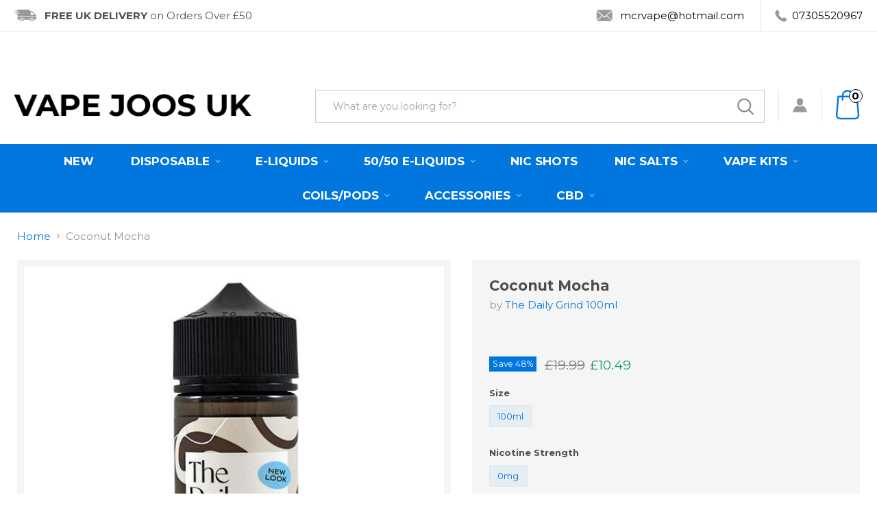

--- FILE ---
content_type: text/html; charset=utf-8
request_url: https://www.vapejoosuk.com/products/coconut-mocha-by-the-daily-grind-e-liquid
body_size: 29016
content:
<!doctype html>
<html class="no-js no-touch" lang="en">
  <head>
    <meta charset="utf-8">
    <meta http-equiv="x-ua-compatible" content="IE=edge">

    <link rel="preconnect" href="https://cdn.shopify.com">
    <link rel="preconnect" href="https://fonts.shopifycdn.com">
    <link rel="preconnect" href="https://v.shopify.com">
    <link rel="preconnect" href="https://cdn.shopifycloud.com">

    <title>Coconut Mocha — Vape Joos UK</title>

    
      <meta name="description" content="Coconut Mocha e liquid is a unique blend indeed. A very rich chocolate flavour is present throughout when vaped, this is tempered by a creamy tasting coconut milk and the all-important coffee flavour adding a nutty layer to this ejuice.     100ml E-Liquid in 120ml bottle 0mg 70VG /30PG  Childproof cap Tamper evident se">
    

    
  <link rel="shortcut icon" href="//www.vapejoosuk.com/cdn/shop/files/favicon_32x32.png?v=1613563930" type="image/png">


    
      <link rel="canonical" href="https://www.vapejoosuk.com/products/coconut-mocha-by-the-daily-grind-e-liquid" />
    

    <meta name="viewport" content="width=device-width">

    
    















<meta property="og:site_name" content="Vape Joos UK">
<meta property="og:url" content="https://www.vapejoosuk.com/products/coconut-mocha-by-the-daily-grind-e-liquid">
<meta property="og:title" content="Coconut Mocha">
<meta property="og:type" content="website">
<meta property="og:description" content="Coconut Mocha e liquid is a unique blend indeed. A very rich chocolate flavour is present throughout when vaped, this is tempered by a creamy tasting coconut milk and the all-important coffee flavour adding a nutty layer to this ejuice.     100ml E-Liquid in 120ml bottle 0mg 70VG /30PG  Childproof cap Tamper evident se">




    
    
    

    
    
    <meta
      property="og:image"
      content="https://www.vapejoosuk.com/cdn/shop/products/CoconutMocha_1200x1200.jpg?v=1608474579"
    />
    <meta
      property="og:image:secure_url"
      content="https://www.vapejoosuk.com/cdn/shop/products/CoconutMocha_1200x1200.jpg?v=1608474579"
    />
    <meta property="og:image:width" content="1200" />
    <meta property="og:image:height" content="1200" />
    
    
    <meta property="og:image:alt" content="Social media image" />
  
















<meta name="twitter:title" content="Coconut Mocha">
<meta name="twitter:description" content="Coconut Mocha e liquid is a unique blend indeed. A very rich chocolate flavour is present throughout when vaped, this is tempered by a creamy tasting coconut milk and the all-important coffee flavour adding a nutty layer to this ejuice.     100ml E-Liquid in 120ml bottle 0mg 70VG /30PG  Childproof cap Tamper evident se">


    
    
    
      
      
      <meta name="twitter:card" content="summary">
    
    
    <meta
      property="twitter:image"
      content="https://www.vapejoosuk.com/cdn/shop/products/CoconutMocha_1200x1200_crop_center.jpg?v=1608474579"
    />
    <meta property="twitter:image:width" content="1200" />
    <meta property="twitter:image:height" content="1200" />
    
    
    <meta property="twitter:image:alt" content="Social media image" />
  



    <link rel="preload" href="//www.vapejoosuk.com/cdn/fonts/libre_franklin/librefranklin_n7.6739620624550b8695d0cc23f92ffd46eb51c7a3.woff2" as="font" crossorigin="anonymous">
    <link rel="preload" as="style" href="//www.vapejoosuk.com/cdn/shop/t/8/assets/theme.css?v=6892475706904710381602825395">
  
  



  <script>window.performance && window.performance.mark && window.performance.mark('shopify.content_for_header.start');</script><meta id="shopify-digital-wallet" name="shopify-digital-wallet" content="/46655963288/digital_wallets/dialog">
<link rel="alternate" type="application/json+oembed" href="https://www.vapejoosuk.com/products/coconut-mocha-by-the-daily-grind-e-liquid.oembed">
<script async="async" src="/checkouts/internal/preloads.js?locale=en-GB"></script>
<script id="shopify-features" type="application/json">{"accessToken":"e1ca8fd6f23186248409b7504df2236e","betas":["rich-media-storefront-analytics"],"domain":"www.vapejoosuk.com","predictiveSearch":true,"shopId":46655963288,"locale":"en"}</script>
<script>var Shopify = Shopify || {};
Shopify.shop = "vape-joos-uk.myshopify.com";
Shopify.locale = "en";
Shopify.currency = {"active":"GBP","rate":"1.0"};
Shopify.country = "GB";
Shopify.theme = {"name":"qeretail","id":113585291416,"schema_name":"Empire","schema_version":"5.5.2","theme_store_id":838,"role":"main"};
Shopify.theme.handle = "null";
Shopify.theme.style = {"id":null,"handle":null};
Shopify.cdnHost = "www.vapejoosuk.com/cdn";
Shopify.routes = Shopify.routes || {};
Shopify.routes.root = "/";</script>
<script type="module">!function(o){(o.Shopify=o.Shopify||{}).modules=!0}(window);</script>
<script>!function(o){function n(){var o=[];function n(){o.push(Array.prototype.slice.apply(arguments))}return n.q=o,n}var t=o.Shopify=o.Shopify||{};t.loadFeatures=n(),t.autoloadFeatures=n()}(window);</script>
<script id="shop-js-analytics" type="application/json">{"pageType":"product"}</script>
<script defer="defer" async type="module" src="//www.vapejoosuk.com/cdn/shopifycloud/shop-js/modules/v2/client.init-shop-cart-sync_IZsNAliE.en.esm.js"></script>
<script defer="defer" async type="module" src="//www.vapejoosuk.com/cdn/shopifycloud/shop-js/modules/v2/chunk.common_0OUaOowp.esm.js"></script>
<script type="module">
  await import("//www.vapejoosuk.com/cdn/shopifycloud/shop-js/modules/v2/client.init-shop-cart-sync_IZsNAliE.en.esm.js");
await import("//www.vapejoosuk.com/cdn/shopifycloud/shop-js/modules/v2/chunk.common_0OUaOowp.esm.js");

  window.Shopify.SignInWithShop?.initShopCartSync?.({"fedCMEnabled":true,"windoidEnabled":true});

</script>
<script>(function() {
  var isLoaded = false;
  function asyncLoad() {
    if (isLoaded) return;
    isLoaded = true;
    var urls = ["https:\/\/js.smile.io\/v1\/smile-shopify.js?shop=vape-joos-uk.myshopify.com","https:\/\/ecommplugins-scripts.trustpilot.com\/v2.1\/js\/header.min.js?settings=eyJrZXkiOiJrejJRRmVIVzI1RWhhUXNaIn0=\u0026shop=vape-joos-uk.myshopify.com","https:\/\/ecommplugins-trustboxsettings.trustpilot.com\/vape-joos-uk.myshopify.com.js?settings=1607776762887\u0026shop=vape-joos-uk.myshopify.com","https:\/\/widget.trustpilot.com\/bootstrap\/v5\/tp.widget.sync.bootstrap.min.js?shop=vape-joos-uk.myshopify.com","https:\/\/seo.apps.avada.io\/avada-seo-installed.js?shop=vape-joos-uk.myshopify.com"];
    for (var i = 0; i < urls.length; i++) {
      var s = document.createElement('script');
      s.type = 'text/javascript';
      s.async = true;
      s.src = urls[i];
      var x = document.getElementsByTagName('script')[0];
      x.parentNode.insertBefore(s, x);
    }
  };
  if(window.attachEvent) {
    window.attachEvent('onload', asyncLoad);
  } else {
    window.addEventListener('load', asyncLoad, false);
  }
})();</script>
<script id="__st">var __st={"a":46655963288,"offset":0,"reqid":"6586ebd2-b2e8-439e-bd41-beb42a69fd86-1768380064","pageurl":"www.vapejoosuk.com\/products\/coconut-mocha-by-the-daily-grind-e-liquid","u":"b1dd3322ea36","p":"product","rtyp":"product","rid":6122962223300};</script>
<script>window.ShopifyPaypalV4VisibilityTracking = true;</script>
<script id="captcha-bootstrap">!function(){'use strict';const t='contact',e='account',n='new_comment',o=[[t,t],['blogs',n],['comments',n],[t,'customer']],c=[[e,'customer_login'],[e,'guest_login'],[e,'recover_customer_password'],[e,'create_customer']],r=t=>t.map((([t,e])=>`form[action*='/${t}']:not([data-nocaptcha='true']) input[name='form_type'][value='${e}']`)).join(','),a=t=>()=>t?[...document.querySelectorAll(t)].map((t=>t.form)):[];function s(){const t=[...o],e=r(t);return a(e)}const i='password',u='form_key',d=['recaptcha-v3-token','g-recaptcha-response','h-captcha-response',i],f=()=>{try{return window.sessionStorage}catch{return}},m='__shopify_v',_=t=>t.elements[u];function p(t,e,n=!1){try{const o=window.sessionStorage,c=JSON.parse(o.getItem(e)),{data:r}=function(t){const{data:e,action:n}=t;return t[m]||n?{data:e,action:n}:{data:t,action:n}}(c);for(const[e,n]of Object.entries(r))t.elements[e]&&(t.elements[e].value=n);n&&o.removeItem(e)}catch(o){console.error('form repopulation failed',{error:o})}}const l='form_type',E='cptcha';function T(t){t.dataset[E]=!0}const w=window,h=w.document,L='Shopify',v='ce_forms',y='captcha';let A=!1;((t,e)=>{const n=(g='f06e6c50-85a8-45c8-87d0-21a2b65856fe',I='https://cdn.shopify.com/shopifycloud/storefront-forms-hcaptcha/ce_storefront_forms_captcha_hcaptcha.v1.5.2.iife.js',D={infoText:'Protected by hCaptcha',privacyText:'Privacy',termsText:'Terms'},(t,e,n)=>{const o=w[L][v],c=o.bindForm;if(c)return c(t,g,e,D).then(n);var r;o.q.push([[t,g,e,D],n]),r=I,A||(h.body.append(Object.assign(h.createElement('script'),{id:'captcha-provider',async:!0,src:r})),A=!0)});var g,I,D;w[L]=w[L]||{},w[L][v]=w[L][v]||{},w[L][v].q=[],w[L][y]=w[L][y]||{},w[L][y].protect=function(t,e){n(t,void 0,e),T(t)},Object.freeze(w[L][y]),function(t,e,n,w,h,L){const[v,y,A,g]=function(t,e,n){const i=e?o:[],u=t?c:[],d=[...i,...u],f=r(d),m=r(i),_=r(d.filter((([t,e])=>n.includes(e))));return[a(f),a(m),a(_),s()]}(w,h,L),I=t=>{const e=t.target;return e instanceof HTMLFormElement?e:e&&e.form},D=t=>v().includes(t);t.addEventListener('submit',(t=>{const e=I(t);if(!e)return;const n=D(e)&&!e.dataset.hcaptchaBound&&!e.dataset.recaptchaBound,o=_(e),c=g().includes(e)&&(!o||!o.value);(n||c)&&t.preventDefault(),c&&!n&&(function(t){try{if(!f())return;!function(t){const e=f();if(!e)return;const n=_(t);if(!n)return;const o=n.value;o&&e.removeItem(o)}(t);const e=Array.from(Array(32),(()=>Math.random().toString(36)[2])).join('');!function(t,e){_(t)||t.append(Object.assign(document.createElement('input'),{type:'hidden',name:u})),t.elements[u].value=e}(t,e),function(t,e){const n=f();if(!n)return;const o=[...t.querySelectorAll(`input[type='${i}']`)].map((({name:t})=>t)),c=[...d,...o],r={};for(const[a,s]of new FormData(t).entries())c.includes(a)||(r[a]=s);n.setItem(e,JSON.stringify({[m]:1,action:t.action,data:r}))}(t,e)}catch(e){console.error('failed to persist form',e)}}(e),e.submit())}));const S=(t,e)=>{t&&!t.dataset[E]&&(n(t,e.some((e=>e===t))),T(t))};for(const o of['focusin','change'])t.addEventListener(o,(t=>{const e=I(t);D(e)&&S(e,y())}));const B=e.get('form_key'),M=e.get(l),P=B&&M;t.addEventListener('DOMContentLoaded',(()=>{const t=y();if(P)for(const e of t)e.elements[l].value===M&&p(e,B);[...new Set([...A(),...v().filter((t=>'true'===t.dataset.shopifyCaptcha))])].forEach((e=>S(e,t)))}))}(h,new URLSearchParams(w.location.search),n,t,e,['guest_login'])})(!0,!0)}();</script>
<script integrity="sha256-4kQ18oKyAcykRKYeNunJcIwy7WH5gtpwJnB7kiuLZ1E=" data-source-attribution="shopify.loadfeatures" defer="defer" src="//www.vapejoosuk.com/cdn/shopifycloud/storefront/assets/storefront/load_feature-a0a9edcb.js" crossorigin="anonymous"></script>
<script data-source-attribution="shopify.dynamic_checkout.dynamic.init">var Shopify=Shopify||{};Shopify.PaymentButton=Shopify.PaymentButton||{isStorefrontPortableWallets:!0,init:function(){window.Shopify.PaymentButton.init=function(){};var t=document.createElement("script");t.src="https://www.vapejoosuk.com/cdn/shopifycloud/portable-wallets/latest/portable-wallets.en.js",t.type="module",document.head.appendChild(t)}};
</script>
<script data-source-attribution="shopify.dynamic_checkout.buyer_consent">
  function portableWalletsHideBuyerConsent(e){var t=document.getElementById("shopify-buyer-consent"),n=document.getElementById("shopify-subscription-policy-button");t&&n&&(t.classList.add("hidden"),t.setAttribute("aria-hidden","true"),n.removeEventListener("click",e))}function portableWalletsShowBuyerConsent(e){var t=document.getElementById("shopify-buyer-consent"),n=document.getElementById("shopify-subscription-policy-button");t&&n&&(t.classList.remove("hidden"),t.removeAttribute("aria-hidden"),n.addEventListener("click",e))}window.Shopify?.PaymentButton&&(window.Shopify.PaymentButton.hideBuyerConsent=portableWalletsHideBuyerConsent,window.Shopify.PaymentButton.showBuyerConsent=portableWalletsShowBuyerConsent);
</script>
<script data-source-attribution="shopify.dynamic_checkout.cart.bootstrap">document.addEventListener("DOMContentLoaded",(function(){function t(){return document.querySelector("shopify-accelerated-checkout-cart, shopify-accelerated-checkout")}if(t())Shopify.PaymentButton.init();else{new MutationObserver((function(e,n){t()&&(Shopify.PaymentButton.init(),n.disconnect())})).observe(document.body,{childList:!0,subtree:!0})}}));
</script>

<script>window.performance && window.performance.mark && window.performance.mark('shopify.content_for_header.end');</script>

<script id="etsMMNavigator">
    var ETS_MM_MONEY_FORMAT = "£{{amount}}";
    var ETS_MM_LINK_LIST = [{id: "main-menu", title: "Main menu", items: ["/collections/latest-products","/collections/disposables","/collections/shortfills","/collections/50-50-menu","/collections/nic-shots","/collections/nic-salts","/collections/vape-kit","/collections/coils","/collections/accessories","/collections/cbd-products",]},{id: "footer", title: "Footer menu", items: ["/search",]},{id: "367908683928-child-2b5fdd2f7b39b3f8e8926ce2d38b1549-legacy-cbd", title: "CBD", items: ["/collections/cbd-e-liquid","/collections/cbd-mouth-drops","/collections/cbd-creams","/collections/cbd-edibles","/collections/cbd-tea",]},{id: "367906390168-child-a60eb9f6ac84fe48e165ef9c037d36be-legacy-e-liquids", title: "E-Liquids", items: ["/collections/aisu-50ml","/collections/amazonia-100ml","/collections/amazonia-black-edition-100ml","/collections/amazonia-ice-100ml","/collections/anarchist-100ml","/collections/at-home-doe-100ml","/collections/bad-drip-labs-50ml","/collections/bad-juice-100ml","/collections/bazooka-100ml","/collections/berserker-50ml","/collections/berserker-100ml","/collections/berserker-200ml","/collections/berts-custard-100ml","/collections/big-bottle-co","/collections/billionaire-50ml","/collections/breakfast-club-100ml","/collections/candy-king-100ml","/collections/charlies-chalk-dust-50ml","/collections/cheap-thrills-50ml","/collections/chuffed-100ml","/collections/clown-50ml","/collections/coastal-clouds","/collections/cold-finger-100ml","/collections/cold-finger-200ml","/collections/decoded-100ml","/collections/dinky-donuts-100ml","/collections/doe-nutz-100ml","/collections/donut-king-100ml","/collections/double-drip-50ml","/collections/dough-bros-100ml","/collections/fantasi-100ml","/collections/fizzy-juice-100ml","/collections/frooti-tooti-100ml","/collections/hangsen-e-liquid-10ml","/collections/ivg-50ml","/collections/kilo-100ml","/collections/kingston-100ml","/collections/home-slice-100ml","/collections/humble-100ml","/collections/love-slush-50ml","/collections/mokasmo-50ml","/collections/nasty-juice-50ml","/collections/ohm-baked-50ml","/collections/pacha-mama-50ml","/collections/prime-e-liquid-100ml","/collections/pud-50ml","/collections/pud-100ml","/collections/pud-200ml","/collections/pukka-50ml","/collections/riot-squad-50ml","/collections/seriously-donuts-100ml","/collections/seriously-fruity-100ml","/collections/seriously-nice-100ml","/collections/strapped-100ml","/collections/supergood-100ml","/collections/super-juice-100ml","/collections/swot-50ml","/collections/tasty-candy-100ml","/collections/tasty-coffee100ml","/collections/tasty-creamy-100ml","/collections/tasty-fruity-200ml","/collections/tasty-100ml","/collections/the-daily-grind-100ml","/collections/the-juice-lab-100ml","/collections/tngo-100ml","/collections/tobac-king-100ml","/collections/twelve-monkeys-50ml","/collections/twist-e-liquids-50ml","/collections/uk-labs-100ml","/collections/ultimate-puff-100ml","/collections/vape-breakfast-classics-100ml","/collections/vintage-100ml","/collections/x-series-50ml","/collections/yeti-100ml","/collections/yogi-50ml","/collections/yorkshire-barista-100ml","/collections/zeus-juice-100ml",]},{id: "367906455704-child-3f4a1100e66c76439122eed39ae866b2-legacy-nic-salts", title: "Nic Salts", items: ["/collections/aisu-nic-salt","/collections/area-51-nic-salt","/collections/bad-drip-nic-salt","/collections/bad-salt-10ml-nic-salt","/collections/billionaire-nic-salt","/collections/candy-king-10ml-ns","/collections/chief-of-vapes-ns","/collections/clown-nic-salt","/collections/custard-shoppe-nic-salts","/collections/dinner-lady-nic-salt","/collections/double-drip-nic-salt","/collections/doozy-nic-salt","/collections/dr-frost-10ml-ns","/collections/dr-vapes-ns-10ml","/collections/element-10ml-nic-salt","/collections/fantasi-nic-salt","/collections/flawless-nic-salts","/collections/forbidden-fruit-nic-salts","/collections/frooti-tooti-10ml-nic-salt","/collections/frukt-10ml-nic-salt","/collections/got-salts-nic-salts","/collections/ivg-10ml-nic-salts","/collections/horny-10ml-nic-salt","/collections/jam-monster-nic-salts","/collections/juice-head-10ml-nic-salt","/collections/just-jam-ns-10ml","/collections/just-juice-10ml-nic-salts","/collections/juice-n-power-ns-10ml","/collections/kingston-10ml-nic-salt","/collections/loaded-nic-salt","/collections/mr-salt","/collections/nasty-nic-salt","/collections/nexus-10ml-nic-salt","/collections/pacha-mama-ns-10ml","/collections/pod-salt-nic-salts","/collections/pukka-10ml-nic-salt","/collections/ruthless-ns-10ml","/collections/sqzd-ns-10ml","/collections/supergood-ns-10ml","/collections/true-10ml-nic-salts","/collections/ultimate-puff-10ml-nic-salt","/collections/yeti-10ml-ns",]},{id: "367906488472-child-bbd40bbf50c6a7234a56e40b8cd6c6c9-legacy-disposable", title: "Disposable", items: ["/collections/area-51-disposable","/collections/aroma-king-600-puff","/collections/aspire-one-up-500-puffs","/collections/calypso-600-puffs","/collections/dinner-lady-disposable","/collections/elf-bar-600","/collections/elf-bar-cr500","/collections/elux-3500-puff","/collections/elux-koko-600-puff","/collections/elux-mini-600-puff","/collections/fnta-600-puffs","/collections/geek-bar-600-puffs","/collections/geek-bar-lite","/collections/ivg-bar-600-puffs","/collections/jolly-ranger-600-puffs","/collections/nasty-fix","/collections/pukka-bar-600-puffs","/collections/ruthless-bar-600-puffs","/collections/skitle-600-puffs",]},{id: "377928745112-child-4b35eb4b23a6152ea6506388a237ea1c-legacy-coils-pods", title: "Coils/Pods", items: ["/collections/aspire-coils","/collections/freemax-coils","/collections/geekvape-coils","/collections/smok-coils","/collections/vaporesso-coils","/collections/voopoo-coils","/collections/uwell-coils",]},{id: "collections", title: "collections", items: ["/collections/latest-products","/collections/shortfills","/collections/nic-shots","/collections/nic-salts","/collections/disposables","/collections",]},{id: "quick-links", title: "QUICK LINKS", items: ["#","/policies/privacy-policy","/policies/refund-policy","/policies/shipping-policy","/policies/terms-of-service",]},{id: "367908782232-child-75512a12954671e0fad593e3da638d9f-legacy-cbd-e-liquid", title: "CBD E-Liquid", items: ["/collections/cbd-leaf-50ml-1000mg","/collections/tasty-cbd-100ml-1000mg","/collections/tasty-cbd-100ml-2000mg","/collections/tasty-cbd-100ml-2500mg","/collections/tasty-cbd-100ml-3500mg",]},{id: "367908749464-child-5af050f1cd5d27fbfcac4cfbd73a3773-legacy-cbd-edibles", title: "CBD Edibles", items: ["/collections/orange-county-cbd-sweets","/collections/sunstate-cbd-sweets",]},{id: "367906521240-child-baba6f1bbd75af4c9a31c94768e35645-legacy-vape-kits", title: "Vape Kits", items: ["/collections/smok-vape-kits","/collections/vaporesso-kits","/collections/voopoo-kits","/collections/uwell-vape-kits",]},{id: "367908815000-child-d4037904c58688f98f367949e4c20053-legacy-cbd-mouth-drops", title: "CBD Mouth Drops", items: ["/collections/orange-county-tinctures","/collections/lvwell-cbd-tincture",]},{id: "367906554008-child-41027a32139405977df92ea44d487345-legacy-accessories", title: "Accessories", items: ["/collections/building-accessories",]},{id: "399079342276-child-de08fe2a844ac21370bd7b68fe6e9779-legacy-supergood-10ml-2-99", title: "Supergood 10ml £2.99", items: ["/collections/supergood-butter-ns-10ml","/collections/supergood-cocktail-ns-10ml",]},{id: "367908716696-child-17efad7e459060512340cd53b68d34cc-legacy-cbd-cosmetics", title: "CBD Cosmetics", items: ["/collections/lvwell-cbd-bath-bomb",]},{id: "392802762948-child-27bae6be9d631b4cf6ac7e3c8c49645b-legacy-50-50-e-liquids", title: "50/50 E-Liquids", items: ["/collections/area-51-50ml","/collections/ivg-10ml-50-50","/collections/signature-10ml-50-505","/collections/signature-50ml-50-50","/collections/vado-10ml",]},{id: "customer-account-main-menu", title: "Customer account main menu", items: ["/","https://shopify.com/46655963288/account/orders?locale=en&region_country=GB",]},];
</script>
<script type="text/javascript">
    var ETS_MM_CART_ITEM_COUNT = 0;
</script>

<script src="//www.vapejoosuk.com/cdn/shop/t/8/assets/ets_mm_config.js?v=23115085098096289601648508128" type="text/javascript"></script>


    <link href="//www.vapejoosuk.com/cdn/shop/t/8/assets/theme.css?v=6892475706904710381602825395" rel="stylesheet" type="text/css" media="all" />
    <link href="//www.vapejoosuk.com/cdn/shop/t/8/assets/owl.carousel.css?v=51316388157178139591602665986" rel="stylesheet" type="text/css" media="all" />
    <link href="//www.vapejoosuk.com/cdn/shop/t/8/assets/ripple.css?v=89494619418437521891602504456" rel="stylesheet" type="text/css" media="all" />
    <link rel="stylesheet" href="https://cdn.shopify.com/shopifycloud/shopify-plyr/v1.0/shopify-plyr.css">

    
    <script>
      window.Theme = window.Theme || {};
      window.Theme.routes = {
        "root_url": "/",
        "account_url": "/account",
        "account_login_url": "/account/login",
        "account_logout_url": "/account/logout",
        "account_register_url": "/account/register",
        "account_addresses_url": "/account/addresses",
        "collections_url": "/collections",
        "all_products_collection_url": "/collections/all",
        "search_url": "/search",
        "cart_url": "/cart",
        "cart_add_url": "/cart/add",
        "cart_change_url": "/cart/change",
        "cart_clear_url": "/cart/clear",
        "product_recommendations_url": "/recommendations/products",
      };
    </script>
  <link href="https://monorail-edge.shopifysvc.com" rel="dns-prefetch">
<script>(function(){if ("sendBeacon" in navigator && "performance" in window) {try {var session_token_from_headers = performance.getEntriesByType('navigation')[0].serverTiming.find(x => x.name == '_s').description;} catch {var session_token_from_headers = undefined;}var session_cookie_matches = document.cookie.match(/_shopify_s=([^;]*)/);var session_token_from_cookie = session_cookie_matches && session_cookie_matches.length === 2 ? session_cookie_matches[1] : "";var session_token = session_token_from_headers || session_token_from_cookie || "";function handle_abandonment_event(e) {var entries = performance.getEntries().filter(function(entry) {return /monorail-edge.shopifysvc.com/.test(entry.name);});if (!window.abandonment_tracked && entries.length === 0) {window.abandonment_tracked = true;var currentMs = Date.now();var navigation_start = performance.timing.navigationStart;var payload = {shop_id: 46655963288,url: window.location.href,navigation_start,duration: currentMs - navigation_start,session_token,page_type: "product"};window.navigator.sendBeacon("https://monorail-edge.shopifysvc.com/v1/produce", JSON.stringify({schema_id: "online_store_buyer_site_abandonment/1.1",payload: payload,metadata: {event_created_at_ms: currentMs,event_sent_at_ms: currentMs}}));}}window.addEventListener('pagehide', handle_abandonment_event);}}());</script>
<script id="web-pixels-manager-setup">(function e(e,d,r,n,o){if(void 0===o&&(o={}),!Boolean(null===(a=null===(i=window.Shopify)||void 0===i?void 0:i.analytics)||void 0===a?void 0:a.replayQueue)){var i,a;window.Shopify=window.Shopify||{};var t=window.Shopify;t.analytics=t.analytics||{};var s=t.analytics;s.replayQueue=[],s.publish=function(e,d,r){return s.replayQueue.push([e,d,r]),!0};try{self.performance.mark("wpm:start")}catch(e){}var l=function(){var e={modern:/Edge?\/(1{2}[4-9]|1[2-9]\d|[2-9]\d{2}|\d{4,})\.\d+(\.\d+|)|Firefox\/(1{2}[4-9]|1[2-9]\d|[2-9]\d{2}|\d{4,})\.\d+(\.\d+|)|Chrom(ium|e)\/(9{2}|\d{3,})\.\d+(\.\d+|)|(Maci|X1{2}).+ Version\/(15\.\d+|(1[6-9]|[2-9]\d|\d{3,})\.\d+)([,.]\d+|)( \(\w+\)|)( Mobile\/\w+|) Safari\/|Chrome.+OPR\/(9{2}|\d{3,})\.\d+\.\d+|(CPU[ +]OS|iPhone[ +]OS|CPU[ +]iPhone|CPU IPhone OS|CPU iPad OS)[ +]+(15[._]\d+|(1[6-9]|[2-9]\d|\d{3,})[._]\d+)([._]\d+|)|Android:?[ /-](13[3-9]|1[4-9]\d|[2-9]\d{2}|\d{4,})(\.\d+|)(\.\d+|)|Android.+Firefox\/(13[5-9]|1[4-9]\d|[2-9]\d{2}|\d{4,})\.\d+(\.\d+|)|Android.+Chrom(ium|e)\/(13[3-9]|1[4-9]\d|[2-9]\d{2}|\d{4,})\.\d+(\.\d+|)|SamsungBrowser\/([2-9]\d|\d{3,})\.\d+/,legacy:/Edge?\/(1[6-9]|[2-9]\d|\d{3,})\.\d+(\.\d+|)|Firefox\/(5[4-9]|[6-9]\d|\d{3,})\.\d+(\.\d+|)|Chrom(ium|e)\/(5[1-9]|[6-9]\d|\d{3,})\.\d+(\.\d+|)([\d.]+$|.*Safari\/(?![\d.]+ Edge\/[\d.]+$))|(Maci|X1{2}).+ Version\/(10\.\d+|(1[1-9]|[2-9]\d|\d{3,})\.\d+)([,.]\d+|)( \(\w+\)|)( Mobile\/\w+|) Safari\/|Chrome.+OPR\/(3[89]|[4-9]\d|\d{3,})\.\d+\.\d+|(CPU[ +]OS|iPhone[ +]OS|CPU[ +]iPhone|CPU IPhone OS|CPU iPad OS)[ +]+(10[._]\d+|(1[1-9]|[2-9]\d|\d{3,})[._]\d+)([._]\d+|)|Android:?[ /-](13[3-9]|1[4-9]\d|[2-9]\d{2}|\d{4,})(\.\d+|)(\.\d+|)|Mobile Safari.+OPR\/([89]\d|\d{3,})\.\d+\.\d+|Android.+Firefox\/(13[5-9]|1[4-9]\d|[2-9]\d{2}|\d{4,})\.\d+(\.\d+|)|Android.+Chrom(ium|e)\/(13[3-9]|1[4-9]\d|[2-9]\d{2}|\d{4,})\.\d+(\.\d+|)|Android.+(UC? ?Browser|UCWEB|U3)[ /]?(15\.([5-9]|\d{2,})|(1[6-9]|[2-9]\d|\d{3,})\.\d+)\.\d+|SamsungBrowser\/(5\.\d+|([6-9]|\d{2,})\.\d+)|Android.+MQ{2}Browser\/(14(\.(9|\d{2,})|)|(1[5-9]|[2-9]\d|\d{3,})(\.\d+|))(\.\d+|)|K[Aa][Ii]OS\/(3\.\d+|([4-9]|\d{2,})\.\d+)(\.\d+|)/},d=e.modern,r=e.legacy,n=navigator.userAgent;return n.match(d)?"modern":n.match(r)?"legacy":"unknown"}(),u="modern"===l?"modern":"legacy",c=(null!=n?n:{modern:"",legacy:""})[u],f=function(e){return[e.baseUrl,"/wpm","/b",e.hashVersion,"modern"===e.buildTarget?"m":"l",".js"].join("")}({baseUrl:d,hashVersion:r,buildTarget:u}),m=function(e){var d=e.version,r=e.bundleTarget,n=e.surface,o=e.pageUrl,i=e.monorailEndpoint;return{emit:function(e){var a=e.status,t=e.errorMsg,s=(new Date).getTime(),l=JSON.stringify({metadata:{event_sent_at_ms:s},events:[{schema_id:"web_pixels_manager_load/3.1",payload:{version:d,bundle_target:r,page_url:o,status:a,surface:n,error_msg:t},metadata:{event_created_at_ms:s}}]});if(!i)return console&&console.warn&&console.warn("[Web Pixels Manager] No Monorail endpoint provided, skipping logging."),!1;try{return self.navigator.sendBeacon.bind(self.navigator)(i,l)}catch(e){}var u=new XMLHttpRequest;try{return u.open("POST",i,!0),u.setRequestHeader("Content-Type","text/plain"),u.send(l),!0}catch(e){return console&&console.warn&&console.warn("[Web Pixels Manager] Got an unhandled error while logging to Monorail."),!1}}}}({version:r,bundleTarget:l,surface:e.surface,pageUrl:self.location.href,monorailEndpoint:e.monorailEndpoint});try{o.browserTarget=l,function(e){var d=e.src,r=e.async,n=void 0===r||r,o=e.onload,i=e.onerror,a=e.sri,t=e.scriptDataAttributes,s=void 0===t?{}:t,l=document.createElement("script"),u=document.querySelector("head"),c=document.querySelector("body");if(l.async=n,l.src=d,a&&(l.integrity=a,l.crossOrigin="anonymous"),s)for(var f in s)if(Object.prototype.hasOwnProperty.call(s,f))try{l.dataset[f]=s[f]}catch(e){}if(o&&l.addEventListener("load",o),i&&l.addEventListener("error",i),u)u.appendChild(l);else{if(!c)throw new Error("Did not find a head or body element to append the script");c.appendChild(l)}}({src:f,async:!0,onload:function(){if(!function(){var e,d;return Boolean(null===(d=null===(e=window.Shopify)||void 0===e?void 0:e.analytics)||void 0===d?void 0:d.initialized)}()){var d=window.webPixelsManager.init(e)||void 0;if(d){var r=window.Shopify.analytics;r.replayQueue.forEach((function(e){var r=e[0],n=e[1],o=e[2];d.publishCustomEvent(r,n,o)})),r.replayQueue=[],r.publish=d.publishCustomEvent,r.visitor=d.visitor,r.initialized=!0}}},onerror:function(){return m.emit({status:"failed",errorMsg:"".concat(f," has failed to load")})},sri:function(e){var d=/^sha384-[A-Za-z0-9+/=]+$/;return"string"==typeof e&&d.test(e)}(c)?c:"",scriptDataAttributes:o}),m.emit({status:"loading"})}catch(e){m.emit({status:"failed",errorMsg:(null==e?void 0:e.message)||"Unknown error"})}}})({shopId: 46655963288,storefrontBaseUrl: "https://www.vapejoosuk.com",extensionsBaseUrl: "https://extensions.shopifycdn.com/cdn/shopifycloud/web-pixels-manager",monorailEndpoint: "https://monorail-edge.shopifysvc.com/unstable/produce_batch",surface: "storefront-renderer",enabledBetaFlags: ["2dca8a86","a0d5f9d2"],webPixelsConfigList: [{"id":"shopify-app-pixel","configuration":"{}","eventPayloadVersion":"v1","runtimeContext":"STRICT","scriptVersion":"0450","apiClientId":"shopify-pixel","type":"APP","privacyPurposes":["ANALYTICS","MARKETING"]},{"id":"shopify-custom-pixel","eventPayloadVersion":"v1","runtimeContext":"LAX","scriptVersion":"0450","apiClientId":"shopify-pixel","type":"CUSTOM","privacyPurposes":["ANALYTICS","MARKETING"]}],isMerchantRequest: false,initData: {"shop":{"name":"Vape Joos UK","paymentSettings":{"currencyCode":"GBP"},"myshopifyDomain":"vape-joos-uk.myshopify.com","countryCode":"GB","storefrontUrl":"https:\/\/www.vapejoosuk.com"},"customer":null,"cart":null,"checkout":null,"productVariants":[{"price":{"amount":10.49,"currencyCode":"GBP"},"product":{"title":"Coconut Mocha","vendor":"The Daily Grind 100ml","id":"6122962223300","untranslatedTitle":"Coconut Mocha","url":"\/products\/coconut-mocha-by-the-daily-grind-e-liquid","type":"E-Liquid"},"id":"37758393254084","image":{"src":"\/\/www.vapejoosuk.com\/cdn\/shop\/products\/CoconutMocha.jpg?v=1608474579"},"sku":"THEDG100COCM","title":"100ml \/ 0mg","untranslatedTitle":"100ml \/ 0mg"}],"purchasingCompany":null},},"https://www.vapejoosuk.com/cdn","7cecd0b6w90c54c6cpe92089d5m57a67346",{"modern":"","legacy":""},{"shopId":"46655963288","storefrontBaseUrl":"https:\/\/www.vapejoosuk.com","extensionBaseUrl":"https:\/\/extensions.shopifycdn.com\/cdn\/shopifycloud\/web-pixels-manager","surface":"storefront-renderer","enabledBetaFlags":"[\"2dca8a86\", \"a0d5f9d2\"]","isMerchantRequest":"false","hashVersion":"7cecd0b6w90c54c6cpe92089d5m57a67346","publish":"custom","events":"[[\"page_viewed\",{}],[\"product_viewed\",{\"productVariant\":{\"price\":{\"amount\":10.49,\"currencyCode\":\"GBP\"},\"product\":{\"title\":\"Coconut Mocha\",\"vendor\":\"The Daily Grind 100ml\",\"id\":\"6122962223300\",\"untranslatedTitle\":\"Coconut Mocha\",\"url\":\"\/products\/coconut-mocha-by-the-daily-grind-e-liquid\",\"type\":\"E-Liquid\"},\"id\":\"37758393254084\",\"image\":{\"src\":\"\/\/www.vapejoosuk.com\/cdn\/shop\/products\/CoconutMocha.jpg?v=1608474579\"},\"sku\":\"THEDG100COCM\",\"title\":\"100ml \/ 0mg\",\"untranslatedTitle\":\"100ml \/ 0mg\"}}]]"});</script><script>
  window.ShopifyAnalytics = window.ShopifyAnalytics || {};
  window.ShopifyAnalytics.meta = window.ShopifyAnalytics.meta || {};
  window.ShopifyAnalytics.meta.currency = 'GBP';
  var meta = {"product":{"id":6122962223300,"gid":"gid:\/\/shopify\/Product\/6122962223300","vendor":"The Daily Grind 100ml","type":"E-Liquid","handle":"coconut-mocha-by-the-daily-grind-e-liquid","variants":[{"id":37758393254084,"price":1049,"name":"Coconut Mocha - 100ml \/ 0mg","public_title":"100ml \/ 0mg","sku":"THEDG100COCM"}],"remote":false},"page":{"pageType":"product","resourceType":"product","resourceId":6122962223300,"requestId":"6586ebd2-b2e8-439e-bd41-beb42a69fd86-1768380064"}};
  for (var attr in meta) {
    window.ShopifyAnalytics.meta[attr] = meta[attr];
  }
</script>
<script class="analytics">
  (function () {
    var customDocumentWrite = function(content) {
      var jquery = null;

      if (window.jQuery) {
        jquery = window.jQuery;
      } else if (window.Checkout && window.Checkout.$) {
        jquery = window.Checkout.$;
      }

      if (jquery) {
        jquery('body').append(content);
      }
    };

    var hasLoggedConversion = function(token) {
      if (token) {
        return document.cookie.indexOf('loggedConversion=' + token) !== -1;
      }
      return false;
    }

    var setCookieIfConversion = function(token) {
      if (token) {
        var twoMonthsFromNow = new Date(Date.now());
        twoMonthsFromNow.setMonth(twoMonthsFromNow.getMonth() + 2);

        document.cookie = 'loggedConversion=' + token + '; expires=' + twoMonthsFromNow;
      }
    }

    var trekkie = window.ShopifyAnalytics.lib = window.trekkie = window.trekkie || [];
    if (trekkie.integrations) {
      return;
    }
    trekkie.methods = [
      'identify',
      'page',
      'ready',
      'track',
      'trackForm',
      'trackLink'
    ];
    trekkie.factory = function(method) {
      return function() {
        var args = Array.prototype.slice.call(arguments);
        args.unshift(method);
        trekkie.push(args);
        return trekkie;
      };
    };
    for (var i = 0; i < trekkie.methods.length; i++) {
      var key = trekkie.methods[i];
      trekkie[key] = trekkie.factory(key);
    }
    trekkie.load = function(config) {
      trekkie.config = config || {};
      trekkie.config.initialDocumentCookie = document.cookie;
      var first = document.getElementsByTagName('script')[0];
      var script = document.createElement('script');
      script.type = 'text/javascript';
      script.onerror = function(e) {
        var scriptFallback = document.createElement('script');
        scriptFallback.type = 'text/javascript';
        scriptFallback.onerror = function(error) {
                var Monorail = {
      produce: function produce(monorailDomain, schemaId, payload) {
        var currentMs = new Date().getTime();
        var event = {
          schema_id: schemaId,
          payload: payload,
          metadata: {
            event_created_at_ms: currentMs,
            event_sent_at_ms: currentMs
          }
        };
        return Monorail.sendRequest("https://" + monorailDomain + "/v1/produce", JSON.stringify(event));
      },
      sendRequest: function sendRequest(endpointUrl, payload) {
        // Try the sendBeacon API
        if (window && window.navigator && typeof window.navigator.sendBeacon === 'function' && typeof window.Blob === 'function' && !Monorail.isIos12()) {
          var blobData = new window.Blob([payload], {
            type: 'text/plain'
          });

          if (window.navigator.sendBeacon(endpointUrl, blobData)) {
            return true;
          } // sendBeacon was not successful

        } // XHR beacon

        var xhr = new XMLHttpRequest();

        try {
          xhr.open('POST', endpointUrl);
          xhr.setRequestHeader('Content-Type', 'text/plain');
          xhr.send(payload);
        } catch (e) {
          console.log(e);
        }

        return false;
      },
      isIos12: function isIos12() {
        return window.navigator.userAgent.lastIndexOf('iPhone; CPU iPhone OS 12_') !== -1 || window.navigator.userAgent.lastIndexOf('iPad; CPU OS 12_') !== -1;
      }
    };
    Monorail.produce('monorail-edge.shopifysvc.com',
      'trekkie_storefront_load_errors/1.1',
      {shop_id: 46655963288,
      theme_id: 113585291416,
      app_name: "storefront",
      context_url: window.location.href,
      source_url: "//www.vapejoosuk.com/cdn/s/trekkie.storefront.55c6279c31a6628627b2ba1c5ff367020da294e2.min.js"});

        };
        scriptFallback.async = true;
        scriptFallback.src = '//www.vapejoosuk.com/cdn/s/trekkie.storefront.55c6279c31a6628627b2ba1c5ff367020da294e2.min.js';
        first.parentNode.insertBefore(scriptFallback, first);
      };
      script.async = true;
      script.src = '//www.vapejoosuk.com/cdn/s/trekkie.storefront.55c6279c31a6628627b2ba1c5ff367020da294e2.min.js';
      first.parentNode.insertBefore(script, first);
    };
    trekkie.load(
      {"Trekkie":{"appName":"storefront","development":false,"defaultAttributes":{"shopId":46655963288,"isMerchantRequest":null,"themeId":113585291416,"themeCityHash":"7714655453965314455","contentLanguage":"en","currency":"GBP","eventMetadataId":"b0825059-0dd6-4c3a-ad90-5cffdcbb9920"},"isServerSideCookieWritingEnabled":true,"monorailRegion":"shop_domain","enabledBetaFlags":["65f19447"]},"Session Attribution":{},"S2S":{"facebookCapiEnabled":false,"source":"trekkie-storefront-renderer","apiClientId":580111}}
    );

    var loaded = false;
    trekkie.ready(function() {
      if (loaded) return;
      loaded = true;

      window.ShopifyAnalytics.lib = window.trekkie;

      var originalDocumentWrite = document.write;
      document.write = customDocumentWrite;
      try { window.ShopifyAnalytics.merchantGoogleAnalytics.call(this); } catch(error) {};
      document.write = originalDocumentWrite;

      window.ShopifyAnalytics.lib.page(null,{"pageType":"product","resourceType":"product","resourceId":6122962223300,"requestId":"6586ebd2-b2e8-439e-bd41-beb42a69fd86-1768380064","shopifyEmitted":true});

      var match = window.location.pathname.match(/checkouts\/(.+)\/(thank_you|post_purchase)/)
      var token = match? match[1]: undefined;
      if (!hasLoggedConversion(token)) {
        setCookieIfConversion(token);
        window.ShopifyAnalytics.lib.track("Viewed Product",{"currency":"GBP","variantId":37758393254084,"productId":6122962223300,"productGid":"gid:\/\/shopify\/Product\/6122962223300","name":"Coconut Mocha - 100ml \/ 0mg","price":"10.49","sku":"THEDG100COCM","brand":"The Daily Grind 100ml","variant":"100ml \/ 0mg","category":"E-Liquid","nonInteraction":true,"remote":false},undefined,undefined,{"shopifyEmitted":true});
      window.ShopifyAnalytics.lib.track("monorail:\/\/trekkie_storefront_viewed_product\/1.1",{"currency":"GBP","variantId":37758393254084,"productId":6122962223300,"productGid":"gid:\/\/shopify\/Product\/6122962223300","name":"Coconut Mocha - 100ml \/ 0mg","price":"10.49","sku":"THEDG100COCM","brand":"The Daily Grind 100ml","variant":"100ml \/ 0mg","category":"E-Liquid","nonInteraction":true,"remote":false,"referer":"https:\/\/www.vapejoosuk.com\/products\/coconut-mocha-by-the-daily-grind-e-liquid"});
      }
    });


        var eventsListenerScript = document.createElement('script');
        eventsListenerScript.async = true;
        eventsListenerScript.src = "//www.vapejoosuk.com/cdn/shopifycloud/storefront/assets/shop_events_listener-3da45d37.js";
        document.getElementsByTagName('head')[0].appendChild(eventsListenerScript);

})();</script>
<script
  defer
  src="https://www.vapejoosuk.com/cdn/shopifycloud/perf-kit/shopify-perf-kit-3.0.3.min.js"
  data-application="storefront-renderer"
  data-shop-id="46655963288"
  data-render-region="gcp-us-east1"
  data-page-type="product"
  data-theme-instance-id="113585291416"
  data-theme-name="Empire"
  data-theme-version="5.5.2"
  data-monorail-region="shop_domain"
  data-resource-timing-sampling-rate="10"
  data-shs="true"
  data-shs-beacon="true"
  data-shs-export-with-fetch="true"
  data-shs-logs-sample-rate="1"
  data-shs-beacon-endpoint="https://www.vapejoosuk.com/api/collect"
></script>
</head>

  <body class="template-product" data-instant-allow-query-string >
    <script>
      document.documentElement.className=document.documentElement.className.replace(/\bno-js\b/,'js');
      if(window.Shopify&&window.Shopify.designMode)document.documentElement.className+=' in-theme-editor';
      if(('ontouchstart' in window)||window.DocumentTouch&&document instanceof DocumentTouch)document.documentElement.className=document.documentElement.className.replace(/\bno-touch\b/,'has-touch');
    </script>
    <a class="skip-to-main" href="#site-main">Skip to content</a>
    <div id="shopify-section-static-announcement" class="shopify-section site-announcement"><script
  type="application/json"
  data-section-id="static-announcement"
  data-section-type="static-announcement">
</script>









  
    <div
      class="container"
      style="
        color: #4c5154;
        background: #ffffff;
      ">
      <div class="hdrtopLeft">
        

        
          <p class="shippingIc">
            <strong>Free UK Delivery</strong>  on Orders Over £50
          </p>
        
      </div>
      <div class="hdrtopRight">
        <ul>
  				<li><a href="mailto:mcrvape@hotmail.com" title="mcrvape@hotmail.com" class="mailIc">mcrvape@hotmail.com</a></li>
  				<li><a href="tel:07305520967" title="07305520967" class="callIc">07305520967</a></li>
  			</ul>
      </div>
    </div>
  



</div>
    <header
      class="site-header site-header-nav--open"
      role="banner"
      data-site-header
    >
      <div id="shopify-section-static-header" class="shopify-section site-header-wrapper"><script
  type="application/json"
  data-section-id="static-header"
  data-section-type="static-header"
  data-section-data>
  {
    "settings": {
      "sticky_header": true,
      "live_search": {
        "enable": true,
        "enable_images": true,
        "enable_content": true,
        "money_format": "£{{amount}}",
        "show_mobile_search_bar": true,
        "context": {
          "view_all_results": "View all results",
          "view_all_products": "View all products",
          "content_results": {
            "title": "Pages \u0026amp; Posts",
            "no_results": "No results."
          },
          "no_results_products": {
            "title": "No products for “*terms*”.",
            "title_in_category": "No products for “*terms*” in *category*.",
            "message": "Sorry, we couldn’t find any matches."
          }
        }
      }
    }
  }
</script>




<style data-shopify>
  .site-logo {
    max-width: 355px;
  }

  .site-logo-image {
    max-height: 56px;
  }
</style>

<div
  class="
    site-header-main
    
      site-header--full-width
    
  "
  data-site-header-main
  data-site-header-sticky
  
    data-site-header-mobile-search-bar
  
>
<div class="container">
  

  <div
    class="
      site-header-main-content
      
    "
  >
    <div class="menuToogle">
      <button class="site-header-menu-toggle" data-menu-toggle>
        <div class="site-header-menu-toggle--button" tabindex="-1">
          <span class="toggle-icon--bar toggle-icon--bar-top"></span>
          <span class="toggle-icon--bar toggle-icon--bar-middle"></span>
          <span class="toggle-icon--bar toggle-icon--bar-bottom"></span>
          <span class="visually-hidden">Menu</span>
        </div>
      </button>
    </div>
    <div class="site-header-logo headerLeft">
      <a
        class="site-logo"
        href="/">
        
          
          

          

  

  <img
    
      src="//www.vapejoosuk.com/cdn/shop/files/logo_354x34.png?v=1613562739"
    
    alt=""

    
      data-rimg
      srcset="//www.vapejoosuk.com/cdn/shop/files/logo_354x34.png?v=1613562739 1x"
    

    class="site-logo-image"
    
    
  >




        
      </a>
    </div>
    <div class="headerRight">
      



<div class="live-search" data-live-search><form
    class="
      live-search-form
      form-fields-inline
      
    "
    action="/search"
    method="get"
    role="search"
    aria-label="Product"
    data-live-search-form
  >
    <input type="hidden" name="type" value="article,page,product">
    <div class="form-field no-label"><input
        class="form-field-input live-search-form-field"
        type="text"
        name="q"
        aria-label="Search"
        placeholder="What are you looking for?"
        
        autocomplete="off"
        data-live-search-input>
      <button
        class="live-search-takeover-cancel"
        type="button"
        data-live-search-takeover-cancel>
        Cancel
      </button>

      <button
        class="live-search-button"
        type="submit"
        aria-label="Search"
        data-live-search-submit
      >
        <span class="search-icon search-icon--inactive">
          <svg
  aria-hidden="true"
  focusable="false"
  role="presentation"
  xmlns="http://www.w3.org/2000/svg"
  width="20"
  height="21"
  viewBox="0 0 20 21"
>
  <path fill="currentColor" fill-rule="evenodd" d="M12.514 14.906a8.264 8.264 0 0 1-4.322 1.21C3.668 16.116 0 12.513 0 8.07 0 3.626 3.668.023 8.192.023c4.525 0 8.193 3.603 8.193 8.047 0 2.033-.769 3.89-2.035 5.307l4.999 5.552-1.775 1.597-5.06-5.62zm-4.322-.843c3.37 0 6.102-2.684 6.102-5.993 0-3.31-2.732-5.994-6.102-5.994S2.09 4.76 2.09 8.07c0 3.31 2.732 5.993 6.102 5.993z"/>
</svg>
        </span>
        <span class="search-icon search-icon--active">
          <svg
  aria-hidden="true"
  focusable="false"
  role="presentation"
  width="26"
  height="26"
  viewBox="0 0 26 26"
  xmlns="http://www.w3.org/2000/svg"
>
  <g fill-rule="nonzero" fill="currentColor">
    <path d="M13 26C5.82 26 0 20.18 0 13S5.82 0 13 0s13 5.82 13 13-5.82 13-13 13zm0-3.852a9.148 9.148 0 1 0 0-18.296 9.148 9.148 0 0 0 0 18.296z" opacity=".29"/><path d="M13 26c7.18 0 13-5.82 13-13a1.926 1.926 0 0 0-3.852 0A9.148 9.148 0 0 1 13 22.148 1.926 1.926 0 0 0 13 26z"/>
  </g>
</svg>
        </span>
      </button>
    </div>

    <div class="search-flydown" data-live-search-flydown>
      <div class="search-flydown--placeholder" data-live-search-placeholder>
        <div class="search-flydown--product-items">
          
            <a class="search-flydown--product search-flydown--product" href="#">
              
                <div class="search-flydown--product-image">
                  <svg class="placeholder--image placeholder--content-image" xmlns="http://www.w3.org/2000/svg" viewBox="0 0 525.5 525.5"><path d="M324.5 212.7H203c-1.6 0-2.8 1.3-2.8 2.8V308c0 1.6 1.3 2.8 2.8 2.8h121.6c1.6 0 2.8-1.3 2.8-2.8v-92.5c0-1.6-1.3-2.8-2.9-2.8zm1.1 95.3c0 .6-.5 1.1-1.1 1.1H203c-.6 0-1.1-.5-1.1-1.1v-92.5c0-.6.5-1.1 1.1-1.1h121.6c.6 0 1.1.5 1.1 1.1V308z"/><path d="M210.4 299.5H240v.1s.1 0 .2-.1h75.2v-76.2h-105v76.2zm1.8-7.2l20-20c1.6-1.6 3.8-2.5 6.1-2.5s4.5.9 6.1 2.5l1.5 1.5 16.8 16.8c-12.9 3.3-20.7 6.3-22.8 7.2h-27.7v-5.5zm101.5-10.1c-20.1 1.7-36.7 4.8-49.1 7.9l-16.9-16.9 26.3-26.3c1.6-1.6 3.8-2.5 6.1-2.5s4.5.9 6.1 2.5l27.5 27.5v7.8zm-68.9 15.5c9.7-3.5 33.9-10.9 68.9-13.8v13.8h-68.9zm68.9-72.7v46.8l-26.2-26.2c-1.9-1.9-4.5-3-7.3-3s-5.4 1.1-7.3 3l-26.3 26.3-.9-.9c-1.9-1.9-4.5-3-7.3-3s-5.4 1.1-7.3 3l-18.8 18.8V225h101.4z"/><path d="M232.8 254c4.6 0 8.3-3.7 8.3-8.3s-3.7-8.3-8.3-8.3-8.3 3.7-8.3 8.3 3.7 8.3 8.3 8.3zm0-14.9c3.6 0 6.6 2.9 6.6 6.6s-2.9 6.6-6.6 6.6-6.6-2.9-6.6-6.6 3-6.6 6.6-6.6z"/></svg>
                </div>
              

              <div class="search-flydown--product-text">
                <span class="search-flydown--product-title placeholder--content-text"></span>
                <span class="search-flydown--product-price placeholder--content-text"></span>
              </div>
            </a>
          
            <a class="search-flydown--product search-flydown--product" href="#">
              
                <div class="search-flydown--product-image">
                  <svg class="placeholder--image placeholder--content-image" xmlns="http://www.w3.org/2000/svg" viewBox="0 0 525.5 525.5"><path d="M324.5 212.7H203c-1.6 0-2.8 1.3-2.8 2.8V308c0 1.6 1.3 2.8 2.8 2.8h121.6c1.6 0 2.8-1.3 2.8-2.8v-92.5c0-1.6-1.3-2.8-2.9-2.8zm1.1 95.3c0 .6-.5 1.1-1.1 1.1H203c-.6 0-1.1-.5-1.1-1.1v-92.5c0-.6.5-1.1 1.1-1.1h121.6c.6 0 1.1.5 1.1 1.1V308z"/><path d="M210.4 299.5H240v.1s.1 0 .2-.1h75.2v-76.2h-105v76.2zm1.8-7.2l20-20c1.6-1.6 3.8-2.5 6.1-2.5s4.5.9 6.1 2.5l1.5 1.5 16.8 16.8c-12.9 3.3-20.7 6.3-22.8 7.2h-27.7v-5.5zm101.5-10.1c-20.1 1.7-36.7 4.8-49.1 7.9l-16.9-16.9 26.3-26.3c1.6-1.6 3.8-2.5 6.1-2.5s4.5.9 6.1 2.5l27.5 27.5v7.8zm-68.9 15.5c9.7-3.5 33.9-10.9 68.9-13.8v13.8h-68.9zm68.9-72.7v46.8l-26.2-26.2c-1.9-1.9-4.5-3-7.3-3s-5.4 1.1-7.3 3l-26.3 26.3-.9-.9c-1.9-1.9-4.5-3-7.3-3s-5.4 1.1-7.3 3l-18.8 18.8V225h101.4z"/><path d="M232.8 254c4.6 0 8.3-3.7 8.3-8.3s-3.7-8.3-8.3-8.3-8.3 3.7-8.3 8.3 3.7 8.3 8.3 8.3zm0-14.9c3.6 0 6.6 2.9 6.6 6.6s-2.9 6.6-6.6 6.6-6.6-2.9-6.6-6.6 3-6.6 6.6-6.6z"/></svg>
                </div>
              

              <div class="search-flydown--product-text">
                <span class="search-flydown--product-title placeholder--content-text"></span>
                <span class="search-flydown--product-price placeholder--content-text"></span>
              </div>
            </a>
          
            <a class="search-flydown--product search-flydown--product" href="#">
              
                <div class="search-flydown--product-image">
                  <svg class="placeholder--image placeholder--content-image" xmlns="http://www.w3.org/2000/svg" viewBox="0 0 525.5 525.5"><path d="M324.5 212.7H203c-1.6 0-2.8 1.3-2.8 2.8V308c0 1.6 1.3 2.8 2.8 2.8h121.6c1.6 0 2.8-1.3 2.8-2.8v-92.5c0-1.6-1.3-2.8-2.9-2.8zm1.1 95.3c0 .6-.5 1.1-1.1 1.1H203c-.6 0-1.1-.5-1.1-1.1v-92.5c0-.6.5-1.1 1.1-1.1h121.6c.6 0 1.1.5 1.1 1.1V308z"/><path d="M210.4 299.5H240v.1s.1 0 .2-.1h75.2v-76.2h-105v76.2zm1.8-7.2l20-20c1.6-1.6 3.8-2.5 6.1-2.5s4.5.9 6.1 2.5l1.5 1.5 16.8 16.8c-12.9 3.3-20.7 6.3-22.8 7.2h-27.7v-5.5zm101.5-10.1c-20.1 1.7-36.7 4.8-49.1 7.9l-16.9-16.9 26.3-26.3c1.6-1.6 3.8-2.5 6.1-2.5s4.5.9 6.1 2.5l27.5 27.5v7.8zm-68.9 15.5c9.7-3.5 33.9-10.9 68.9-13.8v13.8h-68.9zm68.9-72.7v46.8l-26.2-26.2c-1.9-1.9-4.5-3-7.3-3s-5.4 1.1-7.3 3l-26.3 26.3-.9-.9c-1.9-1.9-4.5-3-7.3-3s-5.4 1.1-7.3 3l-18.8 18.8V225h101.4z"/><path d="M232.8 254c4.6 0 8.3-3.7 8.3-8.3s-3.7-8.3-8.3-8.3-8.3 3.7-8.3 8.3 3.7 8.3 8.3 8.3zm0-14.9c3.6 0 6.6 2.9 6.6 6.6s-2.9 6.6-6.6 6.6-6.6-2.9-6.6-6.6 3-6.6 6.6-6.6z"/></svg>
                </div>
              

              <div class="search-flydown--product-text">
                <span class="search-flydown--product-title placeholder--content-text"></span>
                <span class="search-flydown--product-price placeholder--content-text"></span>
              </div>
            </a>
          
        </div>
      </div>

      <div class="search-flydown--results search-flydown--results--content-enabled" data-live-search-results></div>

      
    </div>
  </form>
</div>



    
    <div class="acntIc">
      
        
        <a href="/account/login">
          <img src="//www.vapejoosuk.com/cdn/shop/t/8/assets/acnt-ic.png?v=179616196466871537641602506890" alt="">
        </a>
        
      
    </div>
  <div class="site-header-cart">
    <a class="site-header-cart--button" href="/cart">
      <span
        class="site-header-cart--count visible"
        data-header-cart-count="0">
        0
      </span>
      <img src="//www.vapejoosuk.com/cdn/shop/t/8/assets/cart-ic.png?v=184263453320563643661602506925" alt="">
      <span class="visually-hidden">View cart</span>
    </a>
  </div>
  </div>
  </div>
  <div class="mobileSearch">
  	



<div class="live-search" data-live-search><form
    class="
      live-search-form
      form-fields-inline
      
    "
    action="/search"
    method="get"
    role="search"
    aria-label="Product"
    data-live-search-form
  >
    <input type="hidden" name="type" value="article,page,product">
    <div class="form-field no-label"><input
        class="form-field-input live-search-form-field"
        type="text"
        name="q"
        aria-label="Search"
        placeholder="What are you looking for?"
        
        autocomplete="off"
        data-live-search-input>
      <button
        class="live-search-takeover-cancel"
        type="button"
        data-live-search-takeover-cancel>
        Cancel
      </button>

      <button
        class="live-search-button"
        type="submit"
        aria-label="Search"
        data-live-search-submit
      >
        <span class="search-icon search-icon--inactive">
          <svg
  aria-hidden="true"
  focusable="false"
  role="presentation"
  xmlns="http://www.w3.org/2000/svg"
  width="20"
  height="21"
  viewBox="0 0 20 21"
>
  <path fill="currentColor" fill-rule="evenodd" d="M12.514 14.906a8.264 8.264 0 0 1-4.322 1.21C3.668 16.116 0 12.513 0 8.07 0 3.626 3.668.023 8.192.023c4.525 0 8.193 3.603 8.193 8.047 0 2.033-.769 3.89-2.035 5.307l4.999 5.552-1.775 1.597-5.06-5.62zm-4.322-.843c3.37 0 6.102-2.684 6.102-5.993 0-3.31-2.732-5.994-6.102-5.994S2.09 4.76 2.09 8.07c0 3.31 2.732 5.993 6.102 5.993z"/>
</svg>
        </span>
        <span class="search-icon search-icon--active">
          <svg
  aria-hidden="true"
  focusable="false"
  role="presentation"
  width="26"
  height="26"
  viewBox="0 0 26 26"
  xmlns="http://www.w3.org/2000/svg"
>
  <g fill-rule="nonzero" fill="currentColor">
    <path d="M13 26C5.82 26 0 20.18 0 13S5.82 0 13 0s13 5.82 13 13-5.82 13-13 13zm0-3.852a9.148 9.148 0 1 0 0-18.296 9.148 9.148 0 0 0 0 18.296z" opacity=".29"/><path d="M13 26c7.18 0 13-5.82 13-13a1.926 1.926 0 0 0-3.852 0A9.148 9.148 0 0 1 13 22.148 1.926 1.926 0 0 0 13 26z"/>
  </g>
</svg>
        </span>
      </button>
    </div>

    <div class="search-flydown" data-live-search-flydown>
      <div class="search-flydown--placeholder" data-live-search-placeholder>
        <div class="search-flydown--product-items">
          
            <a class="search-flydown--product search-flydown--product" href="#">
              
                <div class="search-flydown--product-image">
                  <svg class="placeholder--image placeholder--content-image" xmlns="http://www.w3.org/2000/svg" viewBox="0 0 525.5 525.5"><path d="M324.5 212.7H203c-1.6 0-2.8 1.3-2.8 2.8V308c0 1.6 1.3 2.8 2.8 2.8h121.6c1.6 0 2.8-1.3 2.8-2.8v-92.5c0-1.6-1.3-2.8-2.9-2.8zm1.1 95.3c0 .6-.5 1.1-1.1 1.1H203c-.6 0-1.1-.5-1.1-1.1v-92.5c0-.6.5-1.1 1.1-1.1h121.6c.6 0 1.1.5 1.1 1.1V308z"/><path d="M210.4 299.5H240v.1s.1 0 .2-.1h75.2v-76.2h-105v76.2zm1.8-7.2l20-20c1.6-1.6 3.8-2.5 6.1-2.5s4.5.9 6.1 2.5l1.5 1.5 16.8 16.8c-12.9 3.3-20.7 6.3-22.8 7.2h-27.7v-5.5zm101.5-10.1c-20.1 1.7-36.7 4.8-49.1 7.9l-16.9-16.9 26.3-26.3c1.6-1.6 3.8-2.5 6.1-2.5s4.5.9 6.1 2.5l27.5 27.5v7.8zm-68.9 15.5c9.7-3.5 33.9-10.9 68.9-13.8v13.8h-68.9zm68.9-72.7v46.8l-26.2-26.2c-1.9-1.9-4.5-3-7.3-3s-5.4 1.1-7.3 3l-26.3 26.3-.9-.9c-1.9-1.9-4.5-3-7.3-3s-5.4 1.1-7.3 3l-18.8 18.8V225h101.4z"/><path d="M232.8 254c4.6 0 8.3-3.7 8.3-8.3s-3.7-8.3-8.3-8.3-8.3 3.7-8.3 8.3 3.7 8.3 8.3 8.3zm0-14.9c3.6 0 6.6 2.9 6.6 6.6s-2.9 6.6-6.6 6.6-6.6-2.9-6.6-6.6 3-6.6 6.6-6.6z"/></svg>
                </div>
              

              <div class="search-flydown--product-text">
                <span class="search-flydown--product-title placeholder--content-text"></span>
                <span class="search-flydown--product-price placeholder--content-text"></span>
              </div>
            </a>
          
            <a class="search-flydown--product search-flydown--product" href="#">
              
                <div class="search-flydown--product-image">
                  <svg class="placeholder--image placeholder--content-image" xmlns="http://www.w3.org/2000/svg" viewBox="0 0 525.5 525.5"><path d="M324.5 212.7H203c-1.6 0-2.8 1.3-2.8 2.8V308c0 1.6 1.3 2.8 2.8 2.8h121.6c1.6 0 2.8-1.3 2.8-2.8v-92.5c0-1.6-1.3-2.8-2.9-2.8zm1.1 95.3c0 .6-.5 1.1-1.1 1.1H203c-.6 0-1.1-.5-1.1-1.1v-92.5c0-.6.5-1.1 1.1-1.1h121.6c.6 0 1.1.5 1.1 1.1V308z"/><path d="M210.4 299.5H240v.1s.1 0 .2-.1h75.2v-76.2h-105v76.2zm1.8-7.2l20-20c1.6-1.6 3.8-2.5 6.1-2.5s4.5.9 6.1 2.5l1.5 1.5 16.8 16.8c-12.9 3.3-20.7 6.3-22.8 7.2h-27.7v-5.5zm101.5-10.1c-20.1 1.7-36.7 4.8-49.1 7.9l-16.9-16.9 26.3-26.3c1.6-1.6 3.8-2.5 6.1-2.5s4.5.9 6.1 2.5l27.5 27.5v7.8zm-68.9 15.5c9.7-3.5 33.9-10.9 68.9-13.8v13.8h-68.9zm68.9-72.7v46.8l-26.2-26.2c-1.9-1.9-4.5-3-7.3-3s-5.4 1.1-7.3 3l-26.3 26.3-.9-.9c-1.9-1.9-4.5-3-7.3-3s-5.4 1.1-7.3 3l-18.8 18.8V225h101.4z"/><path d="M232.8 254c4.6 0 8.3-3.7 8.3-8.3s-3.7-8.3-8.3-8.3-8.3 3.7-8.3 8.3 3.7 8.3 8.3 8.3zm0-14.9c3.6 0 6.6 2.9 6.6 6.6s-2.9 6.6-6.6 6.6-6.6-2.9-6.6-6.6 3-6.6 6.6-6.6z"/></svg>
                </div>
              

              <div class="search-flydown--product-text">
                <span class="search-flydown--product-title placeholder--content-text"></span>
                <span class="search-flydown--product-price placeholder--content-text"></span>
              </div>
            </a>
          
            <a class="search-flydown--product search-flydown--product" href="#">
              
                <div class="search-flydown--product-image">
                  <svg class="placeholder--image placeholder--content-image" xmlns="http://www.w3.org/2000/svg" viewBox="0 0 525.5 525.5"><path d="M324.5 212.7H203c-1.6 0-2.8 1.3-2.8 2.8V308c0 1.6 1.3 2.8 2.8 2.8h121.6c1.6 0 2.8-1.3 2.8-2.8v-92.5c0-1.6-1.3-2.8-2.9-2.8zm1.1 95.3c0 .6-.5 1.1-1.1 1.1H203c-.6 0-1.1-.5-1.1-1.1v-92.5c0-.6.5-1.1 1.1-1.1h121.6c.6 0 1.1.5 1.1 1.1V308z"/><path d="M210.4 299.5H240v.1s.1 0 .2-.1h75.2v-76.2h-105v76.2zm1.8-7.2l20-20c1.6-1.6 3.8-2.5 6.1-2.5s4.5.9 6.1 2.5l1.5 1.5 16.8 16.8c-12.9 3.3-20.7 6.3-22.8 7.2h-27.7v-5.5zm101.5-10.1c-20.1 1.7-36.7 4.8-49.1 7.9l-16.9-16.9 26.3-26.3c1.6-1.6 3.8-2.5 6.1-2.5s4.5.9 6.1 2.5l27.5 27.5v7.8zm-68.9 15.5c9.7-3.5 33.9-10.9 68.9-13.8v13.8h-68.9zm68.9-72.7v46.8l-26.2-26.2c-1.9-1.9-4.5-3-7.3-3s-5.4 1.1-7.3 3l-26.3 26.3-.9-.9c-1.9-1.9-4.5-3-7.3-3s-5.4 1.1-7.3 3l-18.8 18.8V225h101.4z"/><path d="M232.8 254c4.6 0 8.3-3.7 8.3-8.3s-3.7-8.3-8.3-8.3-8.3 3.7-8.3 8.3 3.7 8.3 8.3 8.3zm0-14.9c3.6 0 6.6 2.9 6.6 6.6s-2.9 6.6-6.6 6.6-6.6-2.9-6.6-6.6 3-6.6 6.6-6.6z"/></svg>
                </div>
              

              <div class="search-flydown--product-text">
                <span class="search-flydown--product-title placeholder--content-text"></span>
                <span class="search-flydown--product-price placeholder--content-text"></span>
              </div>
            </a>
          
        </div>
      </div>

      <div class="search-flydown--results search-flydown--results--content-enabled" data-live-search-results></div>

      
    </div>
  </form>
</div>



    
  </div>
</div>
</div>
<div
  class="
    site-navigation-wrapper

    
      site-navigation--has-actions
    

    
      site-header--full-width
    
  "
  data-site-navigation
  id="site-header-nav"
>
  <div class="container">
    <nav
      class="site-navigation"
      aria-label="Main"
    >
      




<ul
  class="navmenu navmenu-depth-1"
  data-navmenu
  aria-label="Main menu"
>
  
    
    

    
    
    
    
    
<li
      class="navmenu-item            navmenu-id-new      "
      
      
      
    >
      <a
        class="navmenu-link  "
        href="/collections/latest-products"
        
      >
        New
        
      </a>

      
    </li>
  
    
    

    
    
    
    
    
<li
      class="navmenu-item      navmenu-item-parent      navmenu-id-disposable      navmenu-meganav-item-parent"
      data-navmenu-meganav-trigger
      data-navmenu-parent
      
    >
      <a
        class="navmenu-link navmenu-link-parent "
        href="/collections/disposables"
        
          aria-haspopup="true"
          aria-expanded="false"
        
      >
        Disposable
        
          <span
            class="navmenu-icon navmenu-icon-depth-1"
            data-navmenu-trigger
          >
            <svg
  aria-hidden="true"
  focusable="false"
  role="presentation"
  width="8"
  height="6"
  viewBox="0 0 8 6"
  fill="none"
  xmlns="http://www.w3.org/2000/svg"
>
<path class="icon-chevron-down-left" d="M4 4.5L7 1.5" stroke="currentColor" stroke-width="1.25" stroke-linecap="square"/>
<path class="icon-chevron-down-right" d="M4 4.5L1 1.5" stroke="currentColor" stroke-width="1.25" stroke-linecap="square"/>
</svg>

          </span>
        
      </a>

      
        
          




<div
  class="navmenu-submenu  navmenu-meganav  navmenu-meganav--desktop"
  data-navmenu-submenu
  data-meganav-menu
  data-meganav-id="1599126031873"
>
  <div class="navmenu-meganav-wrapper">
    



    <ul
      class="navmenu  navmenu-depth-2  navmenu-meganav-items"
      
    >
      
<li
          class="navmenu-item          navmenu-item-parent          navmenu-id-area-51          navmenu-meganav-item"
          
          
          >
          <a href="/collections/area-51-disposable" class="navmenu-item-text navmenu-link-parent">
            Area 51
          </a>

          

          








<ul
  class="navmenu navmenu-depth-3 navmenu-submenu"
  data-navmenu
  
  data-navmenu-submenu
  aria-label="Main menu"
>
  
</ul>

        </li>
      
<li
          class="navmenu-item          navmenu-item-parent          navmenu-id-aroma-king-600-puff          navmenu-meganav-item"
          
          
          >
          <a href="/collections/aroma-king-600-puff" class="navmenu-item-text navmenu-link-parent">
            Aroma King 600 Puff
          </a>

          

          








<ul
  class="navmenu navmenu-depth-3 navmenu-submenu"
  data-navmenu
  
  data-navmenu-submenu
  aria-label="Main menu"
>
  
</ul>

        </li>
      
<li
          class="navmenu-item          navmenu-item-parent          navmenu-id-aspire-one-up-500-puffs          navmenu-meganav-item"
          
          
          >
          <a href="/collections/aspire-one-up-500-puffs" class="navmenu-item-text navmenu-link-parent">
            Aspire One Up 500 Puffs
          </a>

          

          








<ul
  class="navmenu navmenu-depth-3 navmenu-submenu"
  data-navmenu
  
  data-navmenu-submenu
  aria-label="Main menu"
>
  
</ul>

        </li>
      
<li
          class="navmenu-item          navmenu-item-parent          navmenu-id-calypso-600-puffs          navmenu-meganav-item"
          
          
          >
          <a href="/collections/calypso-600-puffs" class="navmenu-item-text navmenu-link-parent">
            Calypso 600 Puffs
          </a>

          

          








<ul
  class="navmenu navmenu-depth-3 navmenu-submenu"
  data-navmenu
  
  data-navmenu-submenu
  aria-label="Main menu"
>
  
</ul>

        </li>
      
<li
          class="navmenu-item          navmenu-item-parent          navmenu-id-dinner-lady          navmenu-meganav-item"
          
          
          >
          <a href="/collections/dinner-lady-disposable" class="navmenu-item-text navmenu-link-parent">
            Dinner Lady
          </a>

          

          








<ul
  class="navmenu navmenu-depth-3 navmenu-submenu"
  data-navmenu
  
  data-navmenu-submenu
  aria-label="Main menu"
>
  
</ul>

        </li>
      
<li
          class="navmenu-item          navmenu-item-parent          navmenu-id-elf-bar-600          navmenu-meganav-item"
          
          
          >
          <a href="/collections/elf-bar-600" class="navmenu-item-text navmenu-link-parent">
            Elf Bar 600
          </a>

          

          








<ul
  class="navmenu navmenu-depth-3 navmenu-submenu"
  data-navmenu
  
  data-navmenu-submenu
  aria-label="Main menu"
>
  
</ul>

        </li>
      
<li
          class="navmenu-item          navmenu-item-parent          navmenu-id-elf-bar-cr500          navmenu-meganav-item"
          
          
          >
          <a href="/collections/elf-bar-cr500" class="navmenu-item-text navmenu-link-parent">
            Elf Bar CR500 
          </a>

          

          








<ul
  class="navmenu navmenu-depth-3 navmenu-submenu"
  data-navmenu
  
  data-navmenu-submenu
  aria-label="Main menu"
>
  
</ul>

        </li>
      
<li
          class="navmenu-item          navmenu-item-parent          navmenu-id-elux-3500-pro          navmenu-meganav-item"
          
          
          >
          <a href="/collections/elux-3500-puff" class="navmenu-item-text navmenu-link-parent">
            Elux 3500 Pro
          </a>

          

          








<ul
  class="navmenu navmenu-depth-3 navmenu-submenu"
  data-navmenu
  
  data-navmenu-submenu
  aria-label="Main menu"
>
  
</ul>

        </li>
      
<li
          class="navmenu-item          navmenu-item-parent          navmenu-id-elux-koko-600-puff          navmenu-meganav-item"
          
          
          >
          <a href="/collections/elux-koko-600-puff" class="navmenu-item-text navmenu-link-parent">
            Elux Koko 600 Puff
          </a>

          

          








<ul
  class="navmenu navmenu-depth-3 navmenu-submenu"
  data-navmenu
  
  data-navmenu-submenu
  aria-label="Main menu"
>
  
</ul>

        </li>
      
<li
          class="navmenu-item          navmenu-item-parent          navmenu-id-elux-mini-600-puff          navmenu-meganav-item"
          
          
          >
          <a href="/collections/elux-mini-600-puff" class="navmenu-item-text navmenu-link-parent">
            Elux Mini 600 Puff
          </a>

          

          








<ul
  class="navmenu navmenu-depth-3 navmenu-submenu"
  data-navmenu
  
  data-navmenu-submenu
  aria-label="Main menu"
>
  
</ul>

        </li>
      
<li
          class="navmenu-item          navmenu-item-parent          navmenu-id-fnta-600-puffs          navmenu-meganav-item"
          
          
          >
          <a href="/collections/fnta-600-puffs" class="navmenu-item-text navmenu-link-parent">
            Fnta 600 Puffs
          </a>

          

          








<ul
  class="navmenu navmenu-depth-3 navmenu-submenu"
  data-navmenu
  
  data-navmenu-submenu
  aria-label="Main menu"
>
  
</ul>

        </li>
      
<li
          class="navmenu-item          navmenu-item-parent          navmenu-id-geek-bar-600-puffs          navmenu-meganav-item"
          
          
          >
          <a href="/collections/geek-bar-600-puffs" class="navmenu-item-text navmenu-link-parent">
            GEEK Bar 600 Puffs
          </a>

          

          








<ul
  class="navmenu navmenu-depth-3 navmenu-submenu"
  data-navmenu
  
  data-navmenu-submenu
  aria-label="Main menu"
>
  
</ul>

        </li>
      
<li
          class="navmenu-item          navmenu-item-parent          navmenu-id-geek-bar-lite          navmenu-meganav-item"
          
          
          >
          <a href="/collections/geek-bar-lite" class="navmenu-item-text navmenu-link-parent">
            GEEK Bar Lite
          </a>

          

          








<ul
  class="navmenu navmenu-depth-3 navmenu-submenu"
  data-navmenu
  
  data-navmenu-submenu
  aria-label="Main menu"
>
  
</ul>

        </li>
      
<li
          class="navmenu-item          navmenu-item-parent          navmenu-id-ivg-bar-plus-800-puffs          navmenu-meganav-item"
          
          
          >
          <a href="/collections/ivg-bar-600-puffs" class="navmenu-item-text navmenu-link-parent">
            IVG Bar Plus 800 Puffs
          </a>

          

          








<ul
  class="navmenu navmenu-depth-3 navmenu-submenu"
  data-navmenu
  
  data-navmenu-submenu
  aria-label="Main menu"
>
  
</ul>

        </li>
      
<li
          class="navmenu-item          navmenu-item-parent          navmenu-id-jolly-ranger-600-puffs          navmenu-meganav-item"
          
          
          >
          <a href="/collections/jolly-ranger-600-puffs" class="navmenu-item-text navmenu-link-parent">
            Jolly Ranger 600 Puffs
          </a>

          

          








<ul
  class="navmenu navmenu-depth-3 navmenu-submenu"
  data-navmenu
  
  data-navmenu-submenu
  aria-label="Main menu"
>
  
</ul>

        </li>
      
<li
          class="navmenu-item          navmenu-item-parent          navmenu-id-nasty-fix          navmenu-meganav-item"
          
          
          >
          <a href="/collections/nasty-fix" class="navmenu-item-text navmenu-link-parent">
            Nasty Fix
          </a>

          

          








<ul
  class="navmenu navmenu-depth-3 navmenu-submenu"
  data-navmenu
  
  data-navmenu-submenu
  aria-label="Main menu"
>
  
</ul>

        </li>
      
<li
          class="navmenu-item          navmenu-item-parent          navmenu-id-pukka-bar-600-puffs          navmenu-meganav-item"
          
          
          >
          <a href="/collections/pukka-bar-600-puffs" class="navmenu-item-text navmenu-link-parent">
            Pukka Bar 600 Puffs
          </a>

          

          








<ul
  class="navmenu navmenu-depth-3 navmenu-submenu"
  data-navmenu
  
  data-navmenu-submenu
  aria-label="Main menu"
>
  
</ul>

        </li>
      
<li
          class="navmenu-item          navmenu-item-parent          navmenu-id-ruthless-bar-600-puffs          navmenu-meganav-item"
          
          
          >
          <a href="/collections/ruthless-bar-600-puffs" class="navmenu-item-text navmenu-link-parent">
            Ruthless Bar 600 Puffs
          </a>

          

          








<ul
  class="navmenu navmenu-depth-3 navmenu-submenu"
  data-navmenu
  
  data-navmenu-submenu
  aria-label="Main menu"
>
  
</ul>

        </li>
      
<li
          class="navmenu-item          navmenu-item-parent          navmenu-id-skitle-600-puffs          navmenu-meganav-item"
          
          
          >
          <a href="/collections/skitle-600-puffs" class="navmenu-item-text navmenu-link-parent">
            SKITLE 600 Puffs
          </a>

          

          








<ul
  class="navmenu navmenu-depth-3 navmenu-submenu"
  data-navmenu
  
  data-navmenu-submenu
  aria-label="Main menu"
>
  
</ul>

        </li>
      
    </ul>
    



  </div>
</div>

        
      
    </li>
  
    
    

    
    
    
    
    
<li
      class="navmenu-item      navmenu-item-parent      navmenu-id-e-liquids      "
      
      data-navmenu-parent
      
    >
      <a
        class="navmenu-link navmenu-link-parent "
        href="/collections/shortfills"
        
          aria-haspopup="true"
          aria-expanded="false"
        
      >
        E-Liquids
        
          <span
            class="navmenu-icon navmenu-icon-depth-1"
            data-navmenu-trigger
          >
            <svg
  aria-hidden="true"
  focusable="false"
  role="presentation"
  width="8"
  height="6"
  viewBox="0 0 8 6"
  fill="none"
  xmlns="http://www.w3.org/2000/svg"
>
<path class="icon-chevron-down-left" d="M4 4.5L7 1.5" stroke="currentColor" stroke-width="1.25" stroke-linecap="square"/>
<path class="icon-chevron-down-right" d="M4 4.5L1 1.5" stroke="currentColor" stroke-width="1.25" stroke-linecap="square"/>
</svg>

          </span>
        
      </a>

      
        








<ul
  class="navmenu navmenu-depth-2 navmenu-submenu"
  data-navmenu
  
  data-navmenu-submenu
  aria-label="Main menu"
>
  
    

    
    

    
    

    
      <li
        class="navmenu-item navmenu-id-aisu-50ml-8-99"
      >
        <a
          class="navmenu-link "
          href="/collections/aisu-50ml"
        >
          Aisu 50ml £8.99
</a>
      </li>
    
  
    

    
    

    
    

    
      <li
        class="navmenu-item navmenu-id-amazonia-100ml-9-99"
      >
        <a
          class="navmenu-link "
          href="/collections/amazonia-100ml"
        >
          Amazonia 100ml £9.99
</a>
      </li>
    
  
    

    
    

    
    

    
      <li
        class="navmenu-item navmenu-id-amazonia-black-edition-100ml-9-99"
      >
        <a
          class="navmenu-link "
          href="/collections/amazonia-black-edition-100ml"
        >
          Amazonia Black Edition 100ml £9.99
</a>
      </li>
    
  
    

    
    

    
    

    
      <li
        class="navmenu-item navmenu-id-amazonia-ice-100ml-9-99"
      >
        <a
          class="navmenu-link "
          href="/collections/amazonia-ice-100ml"
        >
          Amazonia Ice 100ml £9.99
</a>
      </li>
    
  
    

    
    

    
    

    
      <li
        class="navmenu-item navmenu-id-anarchist-100ml-14-99"
      >
        <a
          class="navmenu-link "
          href="/collections/anarchist-100ml"
        >
          Anarchist 100ml £14.99
</a>
      </li>
    
  
    

    
    

    
    

    
      <li
        class="navmenu-item navmenu-id-at-home-doe-by-tyv-100ml-8-99"
      >
        <a
          class="navmenu-link "
          href="/collections/at-home-doe-100ml"
        >
          At Home Doe by TYV 100ml £8.99
</a>
      </li>
    
  
    

    
    

    
    

    
      <li
        class="navmenu-item navmenu-id-bad-drip-labs-50ml-10-99"
      >
        <a
          class="navmenu-link "
          href="/collections/bad-drip-labs-50ml"
        >
          Bad Drip Labs 50ml £10.99
</a>
      </li>
    
  
    

    
    

    
    

    
      <li
        class="navmenu-item navmenu-id-bad-juice-100ml-9-99"
      >
        <a
          class="navmenu-link "
          href="/collections/bad-juice-100ml"
        >
          Bad Juice 100ml £9.99
</a>
      </li>
    
  
    

    
    

    
    

    
      <li
        class="navmenu-item navmenu-id-bazooka-100ml-9-99"
      >
        <a
          class="navmenu-link "
          href="/collections/bazooka-100ml"
        >
          Bazooka 100ml £9.99
</a>
      </li>
    
  
    

    
    

    
    

    
      <li
        class="navmenu-item navmenu-id-berserker-50ml-6-99"
      >
        <a
          class="navmenu-link "
          href="/collections/berserker-50ml"
        >
          Berserker 50ml £6.99
</a>
      </li>
    
  
    

    
    

    
    

    
      <li
        class="navmenu-item navmenu-id-berserker-100ml-9-99"
      >
        <a
          class="navmenu-link "
          href="/collections/berserker-100ml"
        >
          Berserker 100ml £9.99
</a>
      </li>
    
  
    

    
    

    
    

    
      <li
        class="navmenu-item navmenu-id-berserker-200ml-13-99"
      >
        <a
          class="navmenu-link "
          href="/collections/berserker-200ml"
        >
          Berserker 200ml £13.99
</a>
      </li>
    
  
    

    
    

    
    

    
      <li
        class="navmenu-item navmenu-id-berts-custard-100ml-7-99"
      >
        <a
          class="navmenu-link "
          href="/collections/berts-custard-100ml"
        >
          Berts Custard 100ml £7.99
</a>
      </li>
    
  
    

    
    

    
    

    
      <li
        class="navmenu-item navmenu-id-big-bottle-co-100ml-9-49"
      >
        <a
          class="navmenu-link "
          href="/collections/big-bottle-co"
        >
          Big Bottle Co` 100ml £9.49
</a>
      </li>
    
  
    

    
    

    
    

    
      <li
        class="navmenu-item navmenu-id-billionaire-50ml-8-99"
      >
        <a
          class="navmenu-link "
          href="/collections/billionaire-50ml"
        >
          Billionaire 50ml £8.99
</a>
      </li>
    
  
    

    
    

    
    

    
      <li
        class="navmenu-item navmenu-id-breakfast-club-100ml-9-49"
      >
        <a
          class="navmenu-link "
          href="/collections/breakfast-club-100ml"
        >
          Breakfast Club 100ml £9.49
</a>
      </li>
    
  
    

    
    

    
    

    
      <li
        class="navmenu-item navmenu-id-candy-king-100ml-9-99"
      >
        <a
          class="navmenu-link "
          href="/collections/candy-king-100ml"
        >
          Candy King 100ml £9.99
</a>
      </li>
    
  
    

    
    

    
    

    
      <li
        class="navmenu-item navmenu-id-charlies-chalk-dust-50ml-9-99"
      >
        <a
          class="navmenu-link "
          href="/collections/charlies-chalk-dust-50ml"
        >
          Charlies Chalk Dust 50ml £9.99
</a>
      </li>
    
  
    

    
    

    
    

    
      <li
        class="navmenu-item navmenu-id-cheap-thrills-50ml-6-99"
      >
        <a
          class="navmenu-link "
          href="/collections/cheap-thrills-50ml"
        >
          Cheap Thrills 50ml £6.99
</a>
      </li>
    
  
    

    
    

    
    

    
      <li
        class="navmenu-item navmenu-id-chuffed-100ml-7-29"
      >
        <a
          class="navmenu-link "
          href="/collections/chuffed-100ml"
        >
          Chuffed 100ml £7.29
</a>
      </li>
    
  
    

    
    

    
    

    
      <li
        class="navmenu-item navmenu-id-clown-e-liquid-50ml-9-99"
      >
        <a
          class="navmenu-link "
          href="/collections/clown-50ml"
        >
          Clown E-Liquid 50ml £9.99
</a>
      </li>
    
  
    

    
    

    
    

    
      <li
        class="navmenu-item navmenu-id-coastal-clouds-50ml-8-99"
      >
        <a
          class="navmenu-link "
          href="/collections/coastal-clouds"
        >
          Coastal Clouds 50ml £8.99
</a>
      </li>
    
  
    

    
    

    
    

    
      <li
        class="navmenu-item navmenu-id-cold-finger-100ml-9-99"
      >
        <a
          class="navmenu-link "
          href="/collections/cold-finger-100ml"
        >
          Cold Finger 100ml £9.99
</a>
      </li>
    
  
    

    
    

    
    

    
      <li
        class="navmenu-item navmenu-id-cold-finger-200ml-13-99"
      >
        <a
          class="navmenu-link "
          href="/collections/cold-finger-200ml"
        >
          Cold Finger 200ml £13.99
</a>
      </li>
    
  
    

    
    

    
    

    
      <li
        class="navmenu-item navmenu-id-decoded-100ml-10-99"
      >
        <a
          class="navmenu-link "
          href="/collections/decoded-100ml"
        >
          Decoded 100ml £10.99
</a>
      </li>
    
  
    

    
    

    
    

    
      <li
        class="navmenu-item navmenu-id-dinky-donuts-100ml-7-99"
      >
        <a
          class="navmenu-link "
          href="/collections/dinky-donuts-100ml"
        >
          Dinky Donuts 100ml £7.99
</a>
      </li>
    
  
    

    
    

    
    

    
      <li
        class="navmenu-item navmenu-id-doe-nutz-by-tyv-100ml-8-99"
      >
        <a
          class="navmenu-link "
          href="/collections/doe-nutz-100ml"
        >
          Doe Nutz by TYV 100ml £8.99
</a>
      </li>
    
  
    

    
    

    
    

    
      <li
        class="navmenu-item navmenu-id-donut-king-100ml-7-99"
      >
        <a
          class="navmenu-link "
          href="/collections/donut-king-100ml"
        >
          Donut King 100ml £7.99
</a>
      </li>
    
  
    

    
    

    
    

    
      <li
        class="navmenu-item navmenu-id-double-drip-50ml-8-99"
      >
        <a
          class="navmenu-link "
          href="/collections/double-drip-50ml"
        >
          Double Drip 50ml £8.99
</a>
      </li>
    
  
    

    
    

    
    

    
      <li
        class="navmenu-item navmenu-id-dough-bros-100ml-10-99"
      >
        <a
          class="navmenu-link "
          href="/collections/dough-bros-100ml"
        >
          Dough Bros 100ml £10.99
</a>
      </li>
    
  
    

    
    

    
    

    
      <li
        class="navmenu-item navmenu-id-fantasi-100ml-8-99"
      >
        <a
          class="navmenu-link "
          href="/collections/fantasi-100ml"
        >
          Fantasi 100ml £8.99
</a>
      </li>
    
  
    

    
    

    
    

    
      <li
        class="navmenu-item navmenu-id-fizzy-juice-100ml-8-99"
      >
        <a
          class="navmenu-link "
          href="/collections/fizzy-juice-100ml"
        >
          Fizzy Juice 100ml £8.99
</a>
      </li>
    
  
    

    
    

    
    

    
      <li
        class="navmenu-item navmenu-id-frooti-tooti-100ml-8-99"
      >
        <a
          class="navmenu-link "
          href="/collections/frooti-tooti-100ml"
        >
          Frooti Tooti 100ml £8.99
</a>
      </li>
    
  
    

    
    

    
    

    
      <li
        class="navmenu-item navmenu-id-hangsen-10-x-10ml-10-99"
      >
        <a
          class="navmenu-link "
          href="/collections/hangsen-e-liquid-10ml"
        >
          Hangsen 10 x 10ml £10.99
</a>
      </li>
    
  
    

    
    

    
    

    
      <li
        class="navmenu-item navmenu-id-ivg-e-liquid-50ml-9-99"
      >
        <a
          class="navmenu-link "
          href="/collections/ivg-50ml"
        >
          IVG E-Liquid 50ml £9.99
</a>
      </li>
    
  
    

    
    

    
    

    
      <li
        class="navmenu-item navmenu-id-kilo-100ml-9-99"
      >
        <a
          class="navmenu-link "
          href="/collections/kilo-100ml"
        >
          Kilo 100ml £9.99
</a>
      </li>
    
  
    

    
    

    
    

    
      <li
        class="navmenu-item navmenu-id-kingston-100ml-6-99"
      >
        <a
          class="navmenu-link "
          href="/collections/kingston-100ml"
        >
          Kingston 100ml £6.99
</a>
      </li>
    
  
    

    
    

    
    

    
      <li
        class="navmenu-item navmenu-id-home-slice-by-tvy-100ml-8-99"
      >
        <a
          class="navmenu-link "
          href="/collections/home-slice-100ml"
        >
          Home Slice by TVY 100ml £8.99
</a>
      </li>
    
  
    

    
    

    
    

    
      <li
        class="navmenu-item navmenu-id-humble-juice-co-100ml-10-99"
      >
        <a
          class="navmenu-link "
          href="/collections/humble-100ml"
        >
          Humble Juice Co 100ml £10.99
</a>
      </li>
    
  
    

    
    

    
    

    
      <li
        class="navmenu-item navmenu-id-love-slush-50ml-6-49"
      >
        <a
          class="navmenu-link "
          href="/collections/love-slush-50ml"
        >
          Love Slush 50ml £6.49
</a>
      </li>
    
  
    

    
    

    
    

    
      <li
        class="navmenu-item navmenu-id-mokasmo-by-zap-juice-50ml-8-99"
      >
        <a
          class="navmenu-link "
          href="/collections/mokasmo-50ml"
        >
          Mokasmo By Zap! Juice 50ml £8.99
</a>
      </li>
    
  
    

    
    

    
    

    
      <li
        class="navmenu-item navmenu-id-nasty-juice-50ml-9-99"
      >
        <a
          class="navmenu-link "
          href="/collections/nasty-juice-50ml"
        >
          Nasty Juice 50ml £9.99
</a>
      </li>
    
  
    

    
    

    
    

    
      <li
        class="navmenu-item navmenu-id-ohm-baked-50ml-8-99"
      >
        <a
          class="navmenu-link "
          href="/collections/ohm-baked-50ml"
        >
          Ohm Baked 50ml £8.99
</a>
      </li>
    
  
    

    
    

    
    

    
      <li
        class="navmenu-item navmenu-id-pacha-mama-50ml-9-99"
      >
        <a
          class="navmenu-link "
          href="/collections/pacha-mama-50ml"
        >
          Pacha Mama 50ml £9.99
</a>
      </li>
    
  
    

    
    

    
    

    
      <li
        class="navmenu-item navmenu-id-prime-e-liquid-100ml-6-99"
      >
        <a
          class="navmenu-link "
          href="/collections/prime-e-liquid-100ml"
        >
          Prime E-Liquid 100ml  £6.99
</a>
      </li>
    
  
    

    
    

    
    

    
      <li
        class="navmenu-item navmenu-id-pud-50ml-7-49"
      >
        <a
          class="navmenu-link "
          href="/collections/pud-50ml"
        >
          Pud 50ml £7.49
</a>
      </li>
    
  
    

    
    

    
    

    
      <li
        class="navmenu-item navmenu-id-pud-100ml-9-99"
      >
        <a
          class="navmenu-link "
          href="/collections/pud-100ml"
        >
          Pud 100ml £9.99
</a>
      </li>
    
  
    

    
    

    
    

    
      <li
        class="navmenu-item navmenu-id-pud-200ml-13-99"
      >
        <a
          class="navmenu-link "
          href="/collections/pud-200ml"
        >
          Pud 200ml £13.99
</a>
      </li>
    
  
    

    
    

    
    

    
      <li
        class="navmenu-item navmenu-id-pukka-50ml-9-99"
      >
        <a
          class="navmenu-link "
          href="/collections/pukka-50ml"
        >
          Pukka 50ml £9.99
</a>
      </li>
    
  
    

    
    

    
    

    
      <li
        class="navmenu-item navmenu-id-riot-squad-50ml-8-99"
      >
        <a
          class="navmenu-link "
          href="/collections/riot-squad-50ml"
        >
          Riot Squad 50ml £8.99
</a>
      </li>
    
  
    

    
    

    
    

    
      <li
        class="navmenu-item navmenu-id-seriously-donuts-100ml-7-99"
      >
        <a
          class="navmenu-link "
          href="/collections/seriously-donuts-100ml"
        >
          Seriously Donuts 100ml £7.99
</a>
      </li>
    
  
    

    
    

    
    

    
      <li
        class="navmenu-item navmenu-id-seriously-fruity-100ml-7-99"
      >
        <a
          class="navmenu-link "
          href="/collections/seriously-fruity-100ml"
        >
          Seriously Fruity 100ml £7.99
</a>
      </li>
    
  
    

    
    

    
    

    
      <li
        class="navmenu-item navmenu-id-seriously-nice-100ml-7-99"
      >
        <a
          class="navmenu-link "
          href="/collections/seriously-nice-100ml"
        >
          Seriously Nice 100ml £7.99
</a>
      </li>
    
  
    

    
    

    
    

    
      <li
        class="navmenu-item navmenu-id-strapped-100ml"
      >
        <a
          class="navmenu-link "
          href="/collections/strapped-100ml"
        >
          Strapped 100ml
</a>
      </li>
    
  
    

    
    

    
    

    
      <li
        class="navmenu-item navmenu-id-supergood-100ml-13-99"
      >
        <a
          class="navmenu-link "
          href="/collections/supergood-100ml"
        >
          Supergood 100ml £13.99
</a>
      </li>
    
  
    

    
    

    
    

    
      <li
        class="navmenu-item navmenu-id-super-juice-100ml-7-99"
      >
        <a
          class="navmenu-link "
          href="/collections/super-juice-100ml"
        >
          Super Juice 100ml £7.99
</a>
      </li>
    
  
    

    
    

    
    

    
      <li
        class="navmenu-item navmenu-id-swot-50ml-4-99"
      >
        <a
          class="navmenu-link "
          href="/collections/swot-50ml"
        >
          Swot 50ml £4.99
</a>
      </li>
    
  
    

    
    

    
    

    
      <li
        class="navmenu-item navmenu-id-tasty-candy-100ml-8-99"
      >
        <a
          class="navmenu-link "
          href="/collections/tasty-candy-100ml"
        >
          Tasty Candy 100ml - £8.99
</a>
      </li>
    
  
    

    
    

    
    

    
      <li
        class="navmenu-item navmenu-id-tasty-coffee-100ml-8-99"
      >
        <a
          class="navmenu-link "
          href="/collections/tasty-coffee100ml"
        >
          Tasty Coffee 100ml - £8.99
</a>
      </li>
    
  
    

    
    

    
    

    
      <li
        class="navmenu-item navmenu-id-tasty-creamy-100ml-8-99"
      >
        <a
          class="navmenu-link "
          href="/collections/tasty-creamy-100ml"
        >
          Tasty Creamy 100ml - £8.99
</a>
      </li>
    
  
    

    
    

    
    

    
      <li
        class="navmenu-item navmenu-id-tasty-fruity-100ml-8-99"
      >
        <a
          class="navmenu-link "
          href="/collections/tasty-fruity-200ml"
        >
          Tasty Fruity 100ml - £8.99
</a>
      </li>
    
  
    

    
    

    
    

    
      <li
        class="navmenu-item navmenu-id-tasty-lassi-100ml-8-99"
      >
        <a
          class="navmenu-link "
          href="/collections/tasty-100ml"
        >
          Tasty Lassi 100ml £8.99
</a>
      </li>
    
  
    

    
    

    
    

    
      <li
        class="navmenu-item navmenu-id-the-daily-grind-100ml-10-49"
      >
        <a
          class="navmenu-link "
          href="/collections/the-daily-grind-100ml"
        >
          The Daily Grind 100ml £10.49
</a>
      </li>
    
  
    

    
    

    
    

    
      <li
        class="navmenu-item navmenu-id-the-juice-lab-100ml-8-49"
      >
        <a
          class="navmenu-link "
          href="/collections/the-juice-lab-100ml"
        >
          The Juice Lab 100ml £8.49
</a>
      </li>
    
  
    

    
    

    
    

    
      <li
        class="navmenu-item navmenu-id-tngo-100ml-7-49"
      >
        <a
          class="navmenu-link "
          href="/collections/tngo-100ml"
        >
          TNGO 100ml £7.49
</a>
      </li>
    
  
    

    
    

    
    

    
      <li
        class="navmenu-item navmenu-id-tobac-king-100ml-8-99"
      >
        <a
          class="navmenu-link "
          href="/collections/tobac-king-100ml"
        >
          Tobac King 100ml £8.99
</a>
      </li>
    
  
    

    
    

    
    

    
      <li
        class="navmenu-item navmenu-id-twelve-monkeys-50ml-9-99"
      >
        <a
          class="navmenu-link "
          href="/collections/twelve-monkeys-50ml"
        >
          Twelve Monkeys 50ml £9.99
</a>
      </li>
    
  
    

    
    

    
    

    
      <li
        class="navmenu-item navmenu-id-twist-e-liquids-50ml-9-49"
      >
        <a
          class="navmenu-link "
          href="/collections/twist-e-liquids-50ml"
        >
          Twist E-Liquids 50ml £9.49
</a>
      </li>
    
  
    

    
    

    
    

    
      <li
        class="navmenu-item navmenu-id-uk-labs-100ml-7-99"
      >
        <a
          class="navmenu-link "
          href="/collections/uk-labs-100ml"
        >
          UK Labs 100ml £7.99
</a>
      </li>
    
  
    

    
    

    
    

    
      <li
        class="navmenu-item navmenu-id-ultimate-puff-100ml-9-99"
      >
        <a
          class="navmenu-link "
          href="/collections/ultimate-puff-100ml"
        >
          Ultimate Puff 100ml  £9.99
</a>
      </li>
    
  
    

    
    

    
    

    
      <li
        class="navmenu-item navmenu-id-vape-breakfast-classics-100ml-9-99"
      >
        <a
          class="navmenu-link "
          href="/collections/vape-breakfast-classics-100ml"
        >
          Vape Breakfast Classics 100ml £9.99
</a>
      </li>
    
  
    

    
    

    
    

    
      <li
        class="navmenu-item navmenu-id-vintage-100ml-7-99"
      >
        <a
          class="navmenu-link "
          href="/collections/vintage-100ml"
        >
          Vintage 100ml - £7.99
</a>
      </li>
    
  
    

    
    

    
    

    
      <li
        class="navmenu-item navmenu-id-x-series-50ml-7-49"
      >
        <a
          class="navmenu-link "
          href="/collections/x-series-50ml"
        >
          X-Series 50ml £7.49
</a>
      </li>
    
  
    

    
    

    
    

    
      <li
        class="navmenu-item navmenu-id-yeti-100ml-9-99"
      >
        <a
          class="navmenu-link "
          href="/collections/yeti-100ml"
        >
          Yeti 100ml £9.99
</a>
      </li>
    
  
    

    
    

    
    

    
      <li
        class="navmenu-item navmenu-id-yogi-50ml-9-99"
      >
        <a
          class="navmenu-link "
          href="/collections/yogi-50ml"
        >
          Yogi 50ml £9.99
</a>
      </li>
    
  
    

    
    

    
    

    
      <li
        class="navmenu-item navmenu-id-yorkshire-barista-by-tyv-100ml-8-99"
      >
        <a
          class="navmenu-link "
          href="/collections/yorkshire-barista-100ml"
        >
          Yorkshire Barista by TYV 100ml £8.99
</a>
      </li>
    
  
    

    
    

    
    

    
      <li
        class="navmenu-item navmenu-id-zeus-juice-100ml-14-49"
      >
        <a
          class="navmenu-link "
          href="/collections/zeus-juice-100ml"
        >
          Zeus Juice 100ml £14.49
</a>
      </li>
    
  
</ul>

      
    </li>
  
    
    

    
    
    
    
    
<li
      class="navmenu-item      navmenu-item-parent      navmenu-id-50-50-e-liquids      "
      
      data-navmenu-parent
      
    >
      <a
        class="navmenu-link navmenu-link-parent "
        href="/collections/50-50-menu"
        
          aria-haspopup="true"
          aria-expanded="false"
        
      >
        50/50 E-Liquids
        
          <span
            class="navmenu-icon navmenu-icon-depth-1"
            data-navmenu-trigger
          >
            <svg
  aria-hidden="true"
  focusable="false"
  role="presentation"
  width="8"
  height="6"
  viewBox="0 0 8 6"
  fill="none"
  xmlns="http://www.w3.org/2000/svg"
>
<path class="icon-chevron-down-left" d="M4 4.5L7 1.5" stroke="currentColor" stroke-width="1.25" stroke-linecap="square"/>
<path class="icon-chevron-down-right" d="M4 4.5L1 1.5" stroke="currentColor" stroke-width="1.25" stroke-linecap="square"/>
</svg>

          </span>
        
      </a>

      
        








<ul
  class="navmenu navmenu-depth-2 navmenu-submenu"
  data-navmenu
  
  data-navmenu-submenu
  aria-label="Main menu"
>
  
    

    
    

    
    

    
      <li
        class="navmenu-item navmenu-id-area-51-50ml-50-50-7-49"
      >
        <a
          class="navmenu-link "
          href="/collections/area-51-50ml"
        >
          Area 51 50ml (50/50) £7.49
</a>
      </li>
    
  
    

    
    

    
    

    
      <li
        class="navmenu-item navmenu-id-ivg-10ml-2-49"
      >
        <a
          class="navmenu-link "
          href="/collections/ivg-10ml-50-50"
        >
          IVG 10ml - £2.49
</a>
      </li>
    
  
    

    
    

    
    

    
      <li
        class="navmenu-item navmenu-id-signature-10ml-50-50-box-of-10-14-99"
      >
        <a
          class="navmenu-link "
          href="/collections/signature-10ml-50-505"
        >
          Signature 10ml - 50/50 (Box of 10) £14.99
</a>
      </li>
    
  
    

    
    

    
    

    
      <li
        class="navmenu-item navmenu-id-signature-50ml-6-99"
      >
        <a
          class="navmenu-link "
          href="/collections/signature-50ml-50-50"
        >
          Signature 50ml £6.99
</a>
      </li>
    
  
    

    
    

    
    

    
      <li
        class="navmenu-item navmenu-id-vado-a-steam-10ml"
      >
        <a
          class="navmenu-link "
          href="/collections/vado-10ml"
        >
          Vado/A-Steam 10ml
</a>
      </li>
    
  
</ul>

      
    </li>
  
    
    

    
    
    
    
    
<li
      class="navmenu-item            navmenu-id-nic-shots      "
      
      
      
    >
      <a
        class="navmenu-link  "
        href="/collections/nic-shots"
        
      >
        Nic Shots
        
      </a>

      
    </li>
  
    
    

    
    
    
    
    
<li
      class="navmenu-item      navmenu-item-parent      navmenu-id-nic-salts      navmenu-meganav-item-parent"
      data-navmenu-meganav-trigger
      data-navmenu-parent
      
    >
      <a
        class="navmenu-link navmenu-link-parent "
        href="/collections/nic-salts"
        
          aria-haspopup="true"
          aria-expanded="false"
        
      >
        Nic Salts
        
          <span
            class="navmenu-icon navmenu-icon-depth-1"
            data-navmenu-trigger
          >
            <svg
  aria-hidden="true"
  focusable="false"
  role="presentation"
  width="8"
  height="6"
  viewBox="0 0 8 6"
  fill="none"
  xmlns="http://www.w3.org/2000/svg"
>
<path class="icon-chevron-down-left" d="M4 4.5L7 1.5" stroke="currentColor" stroke-width="1.25" stroke-linecap="square"/>
<path class="icon-chevron-down-right" d="M4 4.5L1 1.5" stroke="currentColor" stroke-width="1.25" stroke-linecap="square"/>
</svg>

          </span>
        
      </a>

      
        
          




<div
  class="navmenu-submenu  navmenu-meganav  navmenu-meganav--desktop"
  data-navmenu-submenu
  data-meganav-menu
  data-meganav-id="1599126010398"
>
  <div class="navmenu-meganav-wrapper">
    



    <ul
      class="navmenu  navmenu-depth-2  navmenu-meganav-items"
      
    >
      
<li
          class="navmenu-item          navmenu-item-parent          navmenu-id-aisu-10ml-2-99          navmenu-meganav-item"
          
          
          >
          <a href="/collections/aisu-nic-salt" class="navmenu-item-text navmenu-link-parent">
            Aisu 10ml £2.99
          </a>

          

          








<ul
  class="navmenu navmenu-depth-3 navmenu-submenu"
  data-navmenu
  
  data-navmenu-submenu
  aria-label="Main menu"
>
  
</ul>

        </li>
      
<li
          class="navmenu-item          navmenu-item-parent          navmenu-id-area-51-nic-salt-10m-2-99          navmenu-meganav-item"
          
          
          >
          <a href="/collections/area-51-nic-salt" class="navmenu-item-text navmenu-link-parent">
            Area 51 Nic Salt 10m £2.99
          </a>

          

          








<ul
  class="navmenu navmenu-depth-3 navmenu-submenu"
  data-navmenu
  
  data-navmenu-submenu
  aria-label="Main menu"
>
  
</ul>

        </li>
      
<li
          class="navmenu-item          navmenu-item-parent          navmenu-id-bad-drip-10ml-2-99          navmenu-meganav-item"
          
          
          >
          <a href="/collections/bad-drip-nic-salt" class="navmenu-item-text navmenu-link-parent">
            Bad Drip 10ml £2.99
          </a>

          

          








<ul
  class="navmenu navmenu-depth-3 navmenu-submenu"
  data-navmenu
  
  data-navmenu-submenu
  aria-label="Main menu"
>
  
</ul>

        </li>
      
<li
          class="navmenu-item          navmenu-item-parent          navmenu-id-bad-salt-10ml-2-99          navmenu-meganav-item"
          
          
          >
          <a href="/collections/bad-salt-10ml-nic-salt" class="navmenu-item-text navmenu-link-parent">
            Bad Salt 10ml £2.99
          </a>

          

          








<ul
  class="navmenu navmenu-depth-3 navmenu-submenu"
  data-navmenu
  
  data-navmenu-submenu
  aria-label="Main menu"
>
  
</ul>

        </li>
      
<li
          class="navmenu-item          navmenu-item-parent          navmenu-id-billionaire-10ml-2-99          navmenu-meganav-item"
          
          
          >
          <a href="/collections/billionaire-nic-salt" class="navmenu-item-text navmenu-link-parent">
            Billionaire 10ml £2.99
          </a>

          

          








<ul
  class="navmenu navmenu-depth-3 navmenu-submenu"
  data-navmenu
  
  data-navmenu-submenu
  aria-label="Main menu"
>
  
</ul>

        </li>
      
<li
          class="navmenu-item          navmenu-item-parent          navmenu-id-candy-king-10ml-2-99          navmenu-meganav-item"
          
          
          >
          <a href="/collections/candy-king-10ml-ns" class="navmenu-item-text navmenu-link-parent">
            Candy King 10ml £2.99
          </a>

          

          








<ul
  class="navmenu navmenu-depth-3 navmenu-submenu"
  data-navmenu
  
  data-navmenu-submenu
  aria-label="Main menu"
>
  
</ul>

        </li>
      
<li
          class="navmenu-item          navmenu-item-parent          navmenu-id-chief-of-vapes-10ml-2-99          navmenu-meganav-item"
          
          
          >
          <a href="/collections/chief-of-vapes-ns" class="navmenu-item-text navmenu-link-parent">
            Chief Of Vapes 10ml £2.99
          </a>

          

          








<ul
  class="navmenu navmenu-depth-3 navmenu-submenu"
  data-navmenu
  
  data-navmenu-submenu
  aria-label="Main menu"
>
  
</ul>

        </li>
      
<li
          class="navmenu-item          navmenu-item-parent          navmenu-id-clown-10ml-2-99          navmenu-meganav-item"
          
          
          >
          <a href="/collections/clown-nic-salt" class="navmenu-item-text navmenu-link-parent">
            Clown 10ml £2.99
          </a>

          

          








<ul
  class="navmenu navmenu-depth-3 navmenu-submenu"
  data-navmenu
  
  data-navmenu-submenu
  aria-label="Main menu"
>
  
</ul>

        </li>
      
<li
          class="navmenu-item          navmenu-item-parent          navmenu-id-custard-shoppe-nic-salts-10ml-2-99          navmenu-meganav-item"
          
          
          >
          <a href="/collections/custard-shoppe-nic-salts" class="navmenu-item-text navmenu-link-parent">
            Custard Shoppe Nic Salts 10ml £2.99
          </a>

          

          








<ul
  class="navmenu navmenu-depth-3 navmenu-submenu"
  data-navmenu
  
  data-navmenu-submenu
  aria-label="Main menu"
>
  
</ul>

        </li>
      
<li
          class="navmenu-item          navmenu-item-parent          navmenu-id-dinner-lady-10ml-2-99          navmenu-meganav-item"
          
          
          >
          <a href="/collections/dinner-lady-nic-salt" class="navmenu-item-text navmenu-link-parent">
            Dinner Lady 10ml £2.99
          </a>

          

          








<ul
  class="navmenu navmenu-depth-3 navmenu-submenu"
  data-navmenu
  
  data-navmenu-submenu
  aria-label="Main menu"
>
  
</ul>

        </li>
      
<li
          class="navmenu-item          navmenu-item-parent          navmenu-id-double-drip-10ml-2-99          navmenu-meganav-item"
          
          
          >
          <a href="/collections/double-drip-nic-salt" class="navmenu-item-text navmenu-link-parent">
            Double Drip 10ml £2.99
          </a>

          

          








<ul
  class="navmenu navmenu-depth-3 navmenu-submenu"
  data-navmenu
  
  data-navmenu-submenu
  aria-label="Main menu"
>
  
</ul>

        </li>
      
<li
          class="navmenu-item          navmenu-item-parent          navmenu-id-doozy-10ml-2-99          navmenu-meganav-item"
          
          
          >
          <a href="/collections/doozy-nic-salt" class="navmenu-item-text navmenu-link-parent">
            Doozy 10ml £2.99
          </a>

          

          








<ul
  class="navmenu navmenu-depth-3 navmenu-submenu"
  data-navmenu
  
  data-navmenu-submenu
  aria-label="Main menu"
>
  
</ul>

        </li>
      
<li
          class="navmenu-item          navmenu-item-parent          navmenu-id-dr-frost-10ml-2-99          navmenu-meganav-item"
          
          
          >
          <a href="/collections/dr-frost-10ml-ns" class="navmenu-item-text navmenu-link-parent">
            Dr Frost 10ml £2.99
          </a>

          

          








<ul
  class="navmenu navmenu-depth-3 navmenu-submenu"
  data-navmenu
  
  data-navmenu-submenu
  aria-label="Main menu"
>
  
</ul>

        </li>
      
<li
          class="navmenu-item          navmenu-item-parent          navmenu-id-dr-vapes-10ml-2-99          navmenu-meganav-item"
          
          
          >
          <a href="/collections/dr-vapes-ns-10ml" class="navmenu-item-text navmenu-link-parent">
            Dr Vapes 10ml £2.99
          </a>

          

          








<ul
  class="navmenu navmenu-depth-3 navmenu-submenu"
  data-navmenu
  
  data-navmenu-submenu
  aria-label="Main menu"
>
  
</ul>

        </li>
      
<li
          class="navmenu-item          navmenu-item-parent          navmenu-id-element-10ml-2-99          navmenu-meganav-item"
          
          
          >
          <a href="/collections/element-10ml-nic-salt" class="navmenu-item-text navmenu-link-parent">
            Element 10ml £2.99
          </a>

          

          








<ul
  class="navmenu navmenu-depth-3 navmenu-submenu"
  data-navmenu
  
  data-navmenu-submenu
  aria-label="Main menu"
>
  
</ul>

        </li>
      
<li
          class="navmenu-item          navmenu-item-parent          navmenu-id-fantasi-salt-2-99          navmenu-meganav-item"
          
          
          >
          <a href="/collections/fantasi-nic-salt" class="navmenu-item-text navmenu-link-parent">
            Fantasi Salt £2.99
          </a>

          

          








<ul
  class="navmenu navmenu-depth-3 navmenu-submenu"
  data-navmenu
  
  data-navmenu-submenu
  aria-label="Main menu"
>
  
</ul>

        </li>
      
<li
          class="navmenu-item          navmenu-item-parent          navmenu-id-flawless-nic-salts-10ml-2-99          navmenu-meganav-item"
          
          
          >
          <a href="/collections/flawless-nic-salts" class="navmenu-item-text navmenu-link-parent">
            Flawless Nic Salts 10ml £2.99
          </a>

          

          








<ul
  class="navmenu navmenu-depth-3 navmenu-submenu"
  data-navmenu
  
  data-navmenu-submenu
  aria-label="Main menu"
>
  
</ul>

        </li>
      
<li
          class="navmenu-item          navmenu-item-parent          navmenu-id-forbidden-fruit-salt-2-99          navmenu-meganav-item"
          
          
          >
          <a href="/collections/forbidden-fruit-nic-salts" class="navmenu-item-text navmenu-link-parent">
            Forbidden Fruit Salt £2.99
          </a>

          

          








<ul
  class="navmenu navmenu-depth-3 navmenu-submenu"
  data-navmenu
  
  data-navmenu-submenu
  aria-label="Main menu"
>
  
</ul>

        </li>
      
<li
          class="navmenu-item          navmenu-item-parent          navmenu-id-frooti-tooti-10ml-2-99          navmenu-meganav-item"
          
          
          >
          <a href="/collections/frooti-tooti-10ml-nic-salt" class="navmenu-item-text navmenu-link-parent">
            Frooti Tooti 10ml £2.99
          </a>

          

          








<ul
  class="navmenu navmenu-depth-3 navmenu-submenu"
  data-navmenu
  
  data-navmenu-submenu
  aria-label="Main menu"
>
  
</ul>

        </li>
      
<li
          class="navmenu-item          navmenu-item-parent          navmenu-id-frukt-10ml-2-99          navmenu-meganav-item"
          
          
          >
          <a href="/collections/frukt-10ml-nic-salt" class="navmenu-item-text navmenu-link-parent">
            Frukt 10ml £2.99
          </a>

          

          








<ul
  class="navmenu navmenu-depth-3 navmenu-submenu"
  data-navmenu
  
  data-navmenu-submenu
  aria-label="Main menu"
>
  
</ul>

        </li>
      
<li
          class="navmenu-item          navmenu-item-parent          navmenu-id-got-salts-2-99          navmenu-meganav-item"
          
          
          >
          <a href="/collections/got-salts-nic-salts" class="navmenu-item-text navmenu-link-parent">
            Got Salts £2.99
          </a>

          

          








<ul
  class="navmenu navmenu-depth-3 navmenu-submenu"
  data-navmenu
  
  data-navmenu-submenu
  aria-label="Main menu"
>
  
</ul>

        </li>
      
<li
          class="navmenu-item          navmenu-item-parent          navmenu-id-ivg-10ml-2-99          navmenu-meganav-item"
          
          
          >
          <a href="/collections/ivg-10ml-nic-salts" class="navmenu-item-text navmenu-link-parent">
            IVG 10ml - £2.99
          </a>

          

          








<ul
  class="navmenu navmenu-depth-3 navmenu-submenu"
  data-navmenu
  
  data-navmenu-submenu
  aria-label="Main menu"
>
  
</ul>

        </li>
      
<li
          class="navmenu-item          navmenu-item-parent          navmenu-id-horny-10ml-2-99          navmenu-meganav-item"
          
          
          >
          <a href="/collections/horny-10ml-nic-salt" class="navmenu-item-text navmenu-link-parent">
            Horny 10ml £2.99
          </a>

          

          








<ul
  class="navmenu navmenu-depth-3 navmenu-submenu"
  data-navmenu
  
  data-navmenu-submenu
  aria-label="Main menu"
>
  
</ul>

        </li>
      
<li
          class="navmenu-item          navmenu-item-parent          navmenu-id-jam-monster-nic-salt-10ml-2-99          navmenu-meganav-item"
          
          
          >
          <a href="/collections/jam-monster-nic-salts" class="navmenu-item-text navmenu-link-parent">
            Jam Monster Nic Salt 10ml - £2.99
          </a>

          

          








<ul
  class="navmenu navmenu-depth-3 navmenu-submenu"
  data-navmenu
  
  data-navmenu-submenu
  aria-label="Main menu"
>
  
</ul>

        </li>
      
<li
          class="navmenu-item          navmenu-item-parent          navmenu-id-juice-head-10ml-2-99          navmenu-meganav-item"
          
          
          >
          <a href="/collections/juice-head-10ml-nic-salt" class="navmenu-item-text navmenu-link-parent">
            Juice Head 10ml £2.99
          </a>

          

          








<ul
  class="navmenu navmenu-depth-3 navmenu-submenu"
  data-navmenu
  
  data-navmenu-submenu
  aria-label="Main menu"
>
  
</ul>

        </li>
      
<li
          class="navmenu-item          navmenu-item-parent          navmenu-id-just-jam-10ml-2-99          navmenu-meganav-item"
          
          
          >
          <a href="/collections/just-jam-ns-10ml" class="navmenu-item-text navmenu-link-parent">
            Just Jam 10ml £2.99
          </a>

          

          








<ul
  class="navmenu navmenu-depth-3 navmenu-submenu"
  data-navmenu
  
  data-navmenu-submenu
  aria-label="Main menu"
>
  
</ul>

        </li>
      
<li
          class="navmenu-item          navmenu-item-parent          navmenu-id-just-juice-10ml-2-99          navmenu-meganav-item"
          
          
          >
          <a href="/collections/just-juice-10ml-nic-salts" class="navmenu-item-text navmenu-link-parent">
            Just Juice 10ml £2.99
          </a>

          

          








<ul
  class="navmenu navmenu-depth-3 navmenu-submenu"
  data-navmenu
  
  data-navmenu-submenu
  aria-label="Main menu"
>
  
</ul>

        </li>
      
<li
          class="navmenu-item          navmenu-item-parent          navmenu-id-juice-n-power-10ml-2-99          navmenu-meganav-item"
          
          
          >
          <a href="/collections/juice-n-power-ns-10ml" class="navmenu-item-text navmenu-link-parent">
            Juice 'N' Power 10ml £2.99
          </a>

          

          








<ul
  class="navmenu navmenu-depth-3 navmenu-submenu"
  data-navmenu
  
  data-navmenu-submenu
  aria-label="Main menu"
>
  
</ul>

        </li>
      
<li
          class="navmenu-item          navmenu-item-parent          navmenu-id-kingston-10ml-2-99          navmenu-meganav-item"
          
          
          >
          <a href="/collections/kingston-10ml-nic-salt" class="navmenu-item-text navmenu-link-parent">
            Kingston 10ml £2.99
          </a>

          

          








<ul
  class="navmenu navmenu-depth-3 navmenu-submenu"
  data-navmenu
  
  data-navmenu-submenu
  aria-label="Main menu"
>
  
</ul>

        </li>
      
<li
          class="navmenu-item          navmenu-item-parent          navmenu-id-loaded-10ml-2-99          navmenu-meganav-item"
          
          
          >
          <a href="/collections/loaded-nic-salt" class="navmenu-item-text navmenu-link-parent">
            Loaded 10ml £2.99
          </a>

          

          








<ul
  class="navmenu navmenu-depth-3 navmenu-submenu"
  data-navmenu
  
  data-navmenu-submenu
  aria-label="Main menu"
>
  
</ul>

        </li>
      
<li
          class="navmenu-item          navmenu-item-parent          navmenu-id-mr-salt-10ml-2-49          navmenu-meganav-item"
          
          
          >
          <a href="/collections/mr-salt" class="navmenu-item-text navmenu-link-parent">
            Mr Salt 10ml £2.49
          </a>

          

          








<ul
  class="navmenu navmenu-depth-3 navmenu-submenu"
  data-navmenu
  
  data-navmenu-submenu
  aria-label="Main menu"
>
  
</ul>

        </li>
      
<li
          class="navmenu-item          navmenu-item-parent          navmenu-id-nasty-juice-10ml-2-99          navmenu-meganav-item"
          
          
          >
          <a href="/collections/nasty-nic-salt" class="navmenu-item-text navmenu-link-parent">
            Nasty Juice 10ml £2.99
          </a>

          

          








<ul
  class="navmenu navmenu-depth-3 navmenu-submenu"
  data-navmenu
  
  data-navmenu-submenu
  aria-label="Main menu"
>
  
</ul>

        </li>
      
<li
          class="navmenu-item          navmenu-item-parent          navmenu-id-nexus-10ml-2-99          navmenu-meganav-item"
          
          
          >
          <a href="/collections/nexus-10ml-nic-salt" class="navmenu-item-text navmenu-link-parent">
            Nexus 10ml £2.99
          </a>

          

          








<ul
  class="navmenu navmenu-depth-3 navmenu-submenu"
  data-navmenu
  
  data-navmenu-submenu
  aria-label="Main menu"
>
  
</ul>

        </li>
      
<li
          class="navmenu-item          navmenu-item-parent          navmenu-id-pacha-mama-10ml-2-99          navmenu-meganav-item"
          
          
          >
          <a href="/collections/pacha-mama-ns-10ml" class="navmenu-item-text navmenu-link-parent">
            Pacha Mama 10ml £2.99
          </a>

          

          








<ul
  class="navmenu navmenu-depth-3 navmenu-submenu"
  data-navmenu
  
  data-navmenu-submenu
  aria-label="Main menu"
>
  
</ul>

        </li>
      
<li
          class="navmenu-item          navmenu-item-parent          navmenu-id-pod-salt-10ml-2-99          navmenu-meganav-item"
          
          
          >
          <a href="/collections/pod-salt-nic-salts" class="navmenu-item-text navmenu-link-parent">
            Pod Salt 10ml £2.99
          </a>

          

          








<ul
  class="navmenu navmenu-depth-3 navmenu-submenu"
  data-navmenu
  
  data-navmenu-submenu
  aria-label="Main menu"
>
  
</ul>

        </li>
      
<li
          class="navmenu-item          navmenu-item-parent          navmenu-id-pukka-10ml-2-99          navmenu-meganav-item"
          
          
          >
          <a href="/collections/pukka-10ml-nic-salt" class="navmenu-item-text navmenu-link-parent">
            Pukka 10ml £2.99
          </a>

          

          








<ul
  class="navmenu navmenu-depth-3 navmenu-submenu"
  data-navmenu
  
  data-navmenu-submenu
  aria-label="Main menu"
>
  
</ul>

        </li>
      
<li
          class="navmenu-item          navmenu-item-parent          navmenu-id-ruthless-10m-2-99          navmenu-meganav-item"
          
          
          >
          <a href="/collections/ruthless-ns-10ml" class="navmenu-item-text navmenu-link-parent">
            Ruthless 10m £2.99
          </a>

          

          








<ul
  class="navmenu navmenu-depth-3 navmenu-submenu"
  data-navmenu
  
  data-navmenu-submenu
  aria-label="Main menu"
>
  
</ul>

        </li>
      
<li
          class="navmenu-item          navmenu-item-parent          navmenu-id-sqzd-10ml-2-99          navmenu-meganav-item"
          
          
          >
          <a href="/collections/sqzd-ns-10ml" class="navmenu-item-text navmenu-link-parent">
            SQZD 10ml £2.99
          </a>

          

          








<ul
  class="navmenu navmenu-depth-3 navmenu-submenu"
  data-navmenu
  
  data-navmenu-submenu
  aria-label="Main menu"
>
  
</ul>

        </li>
      
<li
          class="navmenu-item          navmenu-item-parent          navmenu-id-supergood-10ml-2-99          navmenu-meganav-item"
          data-navmenu-trigger
          data-navmenu-parent
          >
          <a href="/collections/supergood-ns-10ml" class="navmenu-item-text navmenu-link-parent">
            Supergood 10ml £2.99
          </a>

          
            

<button
  class="navmenu-button"
  data-navmenu-trigger
  aria-expanded="false"
>
  <div class="navmenu-button-wrapper" tabindex="-1">
    <span class="navmenu-icon navmenu-icon-depth-">
      
      <svg
  aria-hidden="true"
  focusable="false"
  role="presentation"
  width="8"
  height="6"
  viewBox="0 0 8 6"
  fill="none"
  xmlns="http://www.w3.org/2000/svg"
>
<path class="icon-chevron-down-left" d="M4 4.5L7 1.5" stroke="currentColor" stroke-width="1.25" stroke-linecap="square"/>
<path class="icon-chevron-down-right" d="M4 4.5L1 1.5" stroke="currentColor" stroke-width="1.25" stroke-linecap="square"/>
</svg>

    </span>
    <span class="visually-hidden">Supergood 10ml £2.99</span>
  </div>
</button>

          

          








<ul
  class="navmenu navmenu-depth-3 navmenu-submenu"
  data-navmenu
  
  data-navmenu-submenu
  aria-label="Main menu"
>
  
    

    
    

    
    

    
      <li
        class="navmenu-item navmenu-id-butter-10ml-2-99"
      >
        <a
          class="navmenu-link "
          href="/collections/supergood-butter-ns-10ml"
        >
          Butter 10ml £2.99
</a>
      </li>
    
  
    

    
    

    
    

    
      <li
        class="navmenu-item navmenu-id-cocktail-10ml-2-99"
      >
        <a
          class="navmenu-link "
          href="/collections/supergood-cocktail-ns-10ml"
        >
          Cocktail 10ml £2.99
</a>
      </li>
    
  
</ul>

        </li>
      
<li
          class="navmenu-item          navmenu-item-parent          navmenu-id-true-salts-10ml-2-99          navmenu-meganav-item"
          
          
          >
          <a href="/collections/true-10ml-nic-salts" class="navmenu-item-text navmenu-link-parent">
            True Salts 10ml £2.99
          </a>

          

          








<ul
  class="navmenu navmenu-depth-3 navmenu-submenu"
  data-navmenu
  
  data-navmenu-submenu
  aria-label="Main menu"
>
  
</ul>

        </li>
      
<li
          class="navmenu-item          navmenu-item-parent          navmenu-id-ultimate-puff-10ml-2-99          navmenu-meganav-item"
          
          
          >
          <a href="/collections/ultimate-puff-10ml-nic-salt" class="navmenu-item-text navmenu-link-parent">
            Ultimate Puff 10ml £2.99
          </a>

          

          








<ul
  class="navmenu navmenu-depth-3 navmenu-submenu"
  data-navmenu
  
  data-navmenu-submenu
  aria-label="Main menu"
>
  
</ul>

        </li>
      
<li
          class="navmenu-item          navmenu-item-parent          navmenu-id-yeti-10ml-2-99          navmenu-meganav-item"
          
          
          >
          <a href="/collections/yeti-10ml-ns" class="navmenu-item-text navmenu-link-parent">
            Yeti 10ml £2.99
          </a>

          

          








<ul
  class="navmenu navmenu-depth-3 navmenu-submenu"
  data-navmenu
  
  data-navmenu-submenu
  aria-label="Main menu"
>
  
</ul>

        </li>
      
    </ul>
    



  </div>
</div>

        
      
    </li>
  
    
    

    
    
    
    
    
<li
      class="navmenu-item      navmenu-item-parent      navmenu-id-vape-kits      "
      
      data-navmenu-parent
      
    >
      <a
        class="navmenu-link navmenu-link-parent "
        href="/collections/vape-kit"
        
          aria-haspopup="true"
          aria-expanded="false"
        
      >
        Vape Kits
        
          <span
            class="navmenu-icon navmenu-icon-depth-1"
            data-navmenu-trigger
          >
            <svg
  aria-hidden="true"
  focusable="false"
  role="presentation"
  width="8"
  height="6"
  viewBox="0 0 8 6"
  fill="none"
  xmlns="http://www.w3.org/2000/svg"
>
<path class="icon-chevron-down-left" d="M4 4.5L7 1.5" stroke="currentColor" stroke-width="1.25" stroke-linecap="square"/>
<path class="icon-chevron-down-right" d="M4 4.5L1 1.5" stroke="currentColor" stroke-width="1.25" stroke-linecap="square"/>
</svg>

          </span>
        
      </a>

      
        








<ul
  class="navmenu navmenu-depth-2 navmenu-submenu"
  data-navmenu
  
  data-navmenu-submenu
  aria-label="Main menu"
>
  
    

    
    

    
    

    
      <li
        class="navmenu-item navmenu-id-smok"
      >
        <a
          class="navmenu-link "
          href="/collections/smok-vape-kits"
        >
          SMOK
</a>
      </li>
    
  
    

    
    

    
    

    
      <li
        class="navmenu-item navmenu-id-vaporesso"
      >
        <a
          class="navmenu-link "
          href="/collections/vaporesso-kits"
        >
          Vaporesso
</a>
      </li>
    
  
    

    
    

    
    

    
      <li
        class="navmenu-item navmenu-id-voopoo"
      >
        <a
          class="navmenu-link "
          href="/collections/voopoo-kits"
        >
          VooPoo 
</a>
      </li>
    
  
    

    
    

    
    

    
      <li
        class="navmenu-item navmenu-id-uwell"
      >
        <a
          class="navmenu-link "
          href="/collections/uwell-vape-kits"
        >
          Uwell
</a>
      </li>
    
  
</ul>

      
    </li>
  
    
    

    
    
    
    
    
<li
      class="navmenu-item      navmenu-item-parent      navmenu-id-coils-pods      "
      
      data-navmenu-parent
      
    >
      <a
        class="navmenu-link navmenu-link-parent "
        href="/collections/coils"
        
          aria-haspopup="true"
          aria-expanded="false"
        
      >
        Coils/Pods
        
          <span
            class="navmenu-icon navmenu-icon-depth-1"
            data-navmenu-trigger
          >
            <svg
  aria-hidden="true"
  focusable="false"
  role="presentation"
  width="8"
  height="6"
  viewBox="0 0 8 6"
  fill="none"
  xmlns="http://www.w3.org/2000/svg"
>
<path class="icon-chevron-down-left" d="M4 4.5L7 1.5" stroke="currentColor" stroke-width="1.25" stroke-linecap="square"/>
<path class="icon-chevron-down-right" d="M4 4.5L1 1.5" stroke="currentColor" stroke-width="1.25" stroke-linecap="square"/>
</svg>

          </span>
        
      </a>

      
        








<ul
  class="navmenu navmenu-depth-2 navmenu-submenu"
  data-navmenu
  
  data-navmenu-submenu
  aria-label="Main menu"
>
  
    

    
    

    
    

    
      <li
        class="navmenu-item navmenu-id-aspire-coils-pods"
      >
        <a
          class="navmenu-link "
          href="/collections/aspire-coils"
        >
          Aspire Coils/Pods
</a>
      </li>
    
  
    

    
    

    
    

    
      <li
        class="navmenu-item navmenu-id-freemax-coils-pods"
      >
        <a
          class="navmenu-link "
          href="/collections/freemax-coils"
        >
          Freemax Coils/Pods
</a>
      </li>
    
  
    

    
    

    
    

    
      <li
        class="navmenu-item navmenu-id-geekvape-coils-pods"
      >
        <a
          class="navmenu-link "
          href="/collections/geekvape-coils"
        >
          GeekVape Coils/Pods
</a>
      </li>
    
  
    

    
    

    
    

    
      <li
        class="navmenu-item navmenu-id-smok-coils-pods"
      >
        <a
          class="navmenu-link "
          href="/collections/smok-coils"
        >
          SMOK Coils/Pods
</a>
      </li>
    
  
    

    
    

    
    

    
      <li
        class="navmenu-item navmenu-id-vaporesso-coils-pods"
      >
        <a
          class="navmenu-link "
          href="/collections/vaporesso-coils"
        >
          Vaporesso Coils/Pods
</a>
      </li>
    
  
    

    
    

    
    

    
      <li
        class="navmenu-item navmenu-id-voopoo-coils-pods"
      >
        <a
          class="navmenu-link "
          href="/collections/voopoo-coils"
        >
          VooPoo Coils/Pods
</a>
      </li>
    
  
    

    
    

    
    

    
      <li
        class="navmenu-item navmenu-id-uwell-coils-pods"
      >
        <a
          class="navmenu-link "
          href="/collections/uwell-coils"
        >
          Uwell Coils/Pods
</a>
      </li>
    
  
</ul>

      
    </li>
  
    
    

    
    
    
    
    
<li
      class="navmenu-item      navmenu-item-parent      navmenu-id-accessories      "
      
      data-navmenu-parent
      
    >
      <a
        class="navmenu-link navmenu-link-parent "
        href="/collections/accessories"
        
          aria-haspopup="true"
          aria-expanded="false"
        
      >
        Accessories
        
          <span
            class="navmenu-icon navmenu-icon-depth-1"
            data-navmenu-trigger
          >
            <svg
  aria-hidden="true"
  focusable="false"
  role="presentation"
  width="8"
  height="6"
  viewBox="0 0 8 6"
  fill="none"
  xmlns="http://www.w3.org/2000/svg"
>
<path class="icon-chevron-down-left" d="M4 4.5L7 1.5" stroke="currentColor" stroke-width="1.25" stroke-linecap="square"/>
<path class="icon-chevron-down-right" d="M4 4.5L1 1.5" stroke="currentColor" stroke-width="1.25" stroke-linecap="square"/>
</svg>

          </span>
        
      </a>

      
        








<ul
  class="navmenu navmenu-depth-2 navmenu-submenu"
  data-navmenu
  
  data-navmenu-submenu
  aria-label="Main menu"
>
  
    

    
    

    
    

    
      <li
        class="navmenu-item navmenu-id-build-kits"
      >
        <a
          class="navmenu-link "
          href="/collections/building-accessories"
        >
          Build Kits
</a>
      </li>
    
  
</ul>

      
    </li>
  
    
    

    
    
    
    
    
<li
      class="navmenu-item      navmenu-item-parent      navmenu-id-cbd      "
      
      data-navmenu-parent
      
    >
      <a
        class="navmenu-link navmenu-link-parent "
        href="/collections/cbd-products"
        
          aria-haspopup="true"
          aria-expanded="false"
        
      >
        CBD
        
          <span
            class="navmenu-icon navmenu-icon-depth-1"
            data-navmenu-trigger
          >
            <svg
  aria-hidden="true"
  focusable="false"
  role="presentation"
  width="8"
  height="6"
  viewBox="0 0 8 6"
  fill="none"
  xmlns="http://www.w3.org/2000/svg"
>
<path class="icon-chevron-down-left" d="M4 4.5L7 1.5" stroke="currentColor" stroke-width="1.25" stroke-linecap="square"/>
<path class="icon-chevron-down-right" d="M4 4.5L1 1.5" stroke="currentColor" stroke-width="1.25" stroke-linecap="square"/>
</svg>

          </span>
        
      </a>

      
        








<ul
  class="navmenu navmenu-depth-2 navmenu-submenu"
  data-navmenu
  
  data-navmenu-submenu
  aria-label="Main menu"
>
  
    

    
    

    
    

    
<li
        class="navmenu-item        navmenu-item-parent        navmenu-id-cbd-e-liquid"
        data-navmenu-parent
      >
        <a
          class="navmenu-link navmenu-link-parent "
          href="/collections/cbd-e-liquid"
          
            aria-haspopup="true"
            aria-expanded="false"
          
        >
          CBD E-Liquid

            <span
              class="navmenu-icon navmenu-icon-depth-2"
              data-navmenu-trigger
            >
              
              <svg
  aria-hidden="true"
  focusable="false"
  role="presentation"
  width="8"
  height="6"
  viewBox="0 0 8 6"
  fill="none"
  xmlns="http://www.w3.org/2000/svg"
>
<path class="icon-chevron-down-left" d="M4 4.5L7 1.5" stroke="currentColor" stroke-width="1.25" stroke-linecap="square"/>
<path class="icon-chevron-down-right" d="M4 4.5L1 1.5" stroke="currentColor" stroke-width="1.25" stroke-linecap="square"/>
</svg>

            </span>
          
        </a>

        

        
          








<ul
  class="navmenu navmenu-depth-3 navmenu-submenu"
  data-navmenu
  
  data-navmenu-submenu
  aria-label="Main menu"
>
  
    

    
    

    
    

    
      <li
        class="navmenu-item navmenu-id-cbd-leaf-1000mg-50ml-19-99"
      >
        <a
          class="navmenu-link "
          href="/collections/cbd-leaf-50ml-1000mg"
        >
          CBD Leaf 1000mg - 50ml £19.99
</a>
      </li>
    
  
    

    
    

    
    

    
      <li
        class="navmenu-item navmenu-id-tasty-cbd-1000mg-100ml-11-49"
      >
        <a
          class="navmenu-link "
          href="/collections/tasty-cbd-100ml-1000mg"
        >
          Tasty CBD 1000mg - 100ml £11.49
</a>
      </li>
    
  
    

    
    

    
    

    
      <li
        class="navmenu-item navmenu-id-tasty-cbd-2000mg-100ml-16-49"
      >
        <a
          class="navmenu-link "
          href="/collections/tasty-cbd-100ml-2000mg"
        >
          Tasty CBD 2000mg - 100ml £16.49
</a>
      </li>
    
  
    

    
    

    
    

    
      <li
        class="navmenu-item navmenu-id-tasty-cbd-2500mg-100ml-19-99"
      >
        <a
          class="navmenu-link "
          href="/collections/tasty-cbd-100ml-2500mg"
        >
          Tasty CBD 2500mg - 100ml £19.99
</a>
      </li>
    
  
    

    
    

    
    

    
      <li
        class="navmenu-item navmenu-id-tasty-cbd-3500mg-100ml-24-49"
      >
        <a
          class="navmenu-link "
          href="/collections/tasty-cbd-100ml-3500mg"
        >
          Tasty CBD 3500mg - 100ml £24.49
</a>
      </li>
    
  
</ul>

        
      </li>
    
  
    

    
    

    
    

    
<li
        class="navmenu-item        navmenu-item-parent        navmenu-id-cbd-mouth-drops"
        data-navmenu-parent
      >
        <a
          class="navmenu-link navmenu-link-parent "
          href="/collections/cbd-mouth-drops"
          
            aria-haspopup="true"
            aria-expanded="false"
          
        >
          CBD Mouth Drops

            <span
              class="navmenu-icon navmenu-icon-depth-2"
              data-navmenu-trigger
            >
              
              <svg
  aria-hidden="true"
  focusable="false"
  role="presentation"
  width="8"
  height="6"
  viewBox="0 0 8 6"
  fill="none"
  xmlns="http://www.w3.org/2000/svg"
>
<path class="icon-chevron-down-left" d="M4 4.5L7 1.5" stroke="currentColor" stroke-width="1.25" stroke-linecap="square"/>
<path class="icon-chevron-down-right" d="M4 4.5L1 1.5" stroke="currentColor" stroke-width="1.25" stroke-linecap="square"/>
</svg>

            </span>
          
        </a>

        

        
          








<ul
  class="navmenu navmenu-depth-3 navmenu-submenu"
  data-navmenu
  
  data-navmenu-submenu
  aria-label="Main menu"
>
  
    

    
    

    
    

    
      <li
        class="navmenu-item navmenu-id-orange-county-cbd-30ml"
      >
        <a
          class="navmenu-link "
          href="/collections/orange-county-tinctures"
        >
          Orange County CBD 30ml
</a>
      </li>
    
  
    

    
    

    
    

    
      <li
        class="navmenu-item navmenu-id-lvwell-30ml"
      >
        <a
          class="navmenu-link "
          href="/collections/lvwell-cbd-tincture"
        >
          LVWELL 30ml
</a>
      </li>
    
  
</ul>

        
      </li>
    
  
    

    
    

    
    

    
<li
        class="navmenu-item        navmenu-item-parent        navmenu-id-cbd-cosmetics"
        data-navmenu-parent
      >
        <a
          class="navmenu-link navmenu-link-parent "
          href="/collections/cbd-creams"
          
            aria-haspopup="true"
            aria-expanded="false"
          
        >
          CBD Cosmetics

            <span
              class="navmenu-icon navmenu-icon-depth-2"
              data-navmenu-trigger
            >
              
              <svg
  aria-hidden="true"
  focusable="false"
  role="presentation"
  width="8"
  height="6"
  viewBox="0 0 8 6"
  fill="none"
  xmlns="http://www.w3.org/2000/svg"
>
<path class="icon-chevron-down-left" d="M4 4.5L7 1.5" stroke="currentColor" stroke-width="1.25" stroke-linecap="square"/>
<path class="icon-chevron-down-right" d="M4 4.5L1 1.5" stroke="currentColor" stroke-width="1.25" stroke-linecap="square"/>
</svg>

            </span>
          
        </a>

        

        
          








<ul
  class="navmenu navmenu-depth-3 navmenu-submenu"
  data-navmenu
  
  data-navmenu-submenu
  aria-label="Main menu"
>
  
    

    
    

    
    

    
      <li
        class="navmenu-item navmenu-id-lvwell-cbd-bath-bomb"
      >
        <a
          class="navmenu-link "
          href="/collections/lvwell-cbd-bath-bomb"
        >
          LVWell CBD Bath Bomb
</a>
      </li>
    
  
</ul>

        
      </li>
    
  
    

    
    

    
    

    
<li
        class="navmenu-item        navmenu-item-parent        navmenu-id-cbd-edibles"
        data-navmenu-parent
      >
        <a
          class="navmenu-link navmenu-link-parent "
          href="/collections/cbd-edibles"
          
            aria-haspopup="true"
            aria-expanded="false"
          
        >
          CBD Edibles

            <span
              class="navmenu-icon navmenu-icon-depth-2"
              data-navmenu-trigger
            >
              
              <svg
  aria-hidden="true"
  focusable="false"
  role="presentation"
  width="8"
  height="6"
  viewBox="0 0 8 6"
  fill="none"
  xmlns="http://www.w3.org/2000/svg"
>
<path class="icon-chevron-down-left" d="M4 4.5L7 1.5" stroke="currentColor" stroke-width="1.25" stroke-linecap="square"/>
<path class="icon-chevron-down-right" d="M4 4.5L1 1.5" stroke="currentColor" stroke-width="1.25" stroke-linecap="square"/>
</svg>

            </span>
          
        </a>

        

        
          








<ul
  class="navmenu navmenu-depth-3 navmenu-submenu"
  data-navmenu
  
  data-navmenu-submenu
  aria-label="Main menu"
>
  
    

    
    

    
    

    
      <li
        class="navmenu-item navmenu-id-orange-county-cbd"
      >
        <a
          class="navmenu-link "
          href="/collections/orange-county-cbd-sweets"
        >
          Orange County CBD
</a>
      </li>
    
  
    

    
    

    
    

    
      <li
        class="navmenu-item navmenu-id-sun-state"
      >
        <a
          class="navmenu-link "
          href="/collections/sunstate-cbd-sweets"
        >
          Sun State 
</a>
      </li>
    
  
</ul>

        
      </li>
    
  
    

    
    

    
    

    
      <li
        class="navmenu-item navmenu-id-cbd-tea"
      >
        <a
          class="navmenu-link "
          href="/collections/cbd-tea"
        >
          CBD Tea
</a>
      </li>
    
  
</ul>

      
    </li>
  
</ul>

    </nav>
  </div>
</div>

<div class="site-mobile-nav" id="site-mobile-nav" data-mobile-nav tabindex="0">
  <div class="mobile-nav-panel" data-mobile-nav-panel>

    <ul class="site-header-actions" data-header-actions>
  
    
      <li class="site-header-account-link">
        <a href="/account/login">
          Login
        </a>
      </li>
    
  
</ul>


    <a
      class="mobile-nav-close"
      href="#site-header-nav"
      data-mobile-nav-close>
      <svg
  aria-hidden="true"
  focusable="false"
  role="presentation"
  xmlns="http://www.w3.org/2000/svg"
  width="13"
  height="13"
  viewBox="0 0 13 13"
>
  <path fill="currentColor" fill-rule="evenodd" d="M5.306 6.5L0 1.194 1.194 0 6.5 5.306 11.806 0 13 1.194 7.694 6.5 13 11.806 11.806 13 6.5 7.694 1.194 13 0 11.806 5.306 6.5z"/>
</svg>
      <span class="visually-hidden">Close</span>
    </a>

    <div class="mobile-nav-content">
      

<ul
  class="navmenu navmenu-depth-1"
  data-navmenu
  aria-label="Main menu"
>
  
    
    

    
    
    
<li
      class="navmenu-item            navmenu-id-new"
      
    >
      <a
        class="navmenu-link  "
        href="/collections/latest-products"
        
      >
        New
      </a>

      

      
      

      

      
    </li>
  
    
    

    
    
    
<li
      class="navmenu-item      navmenu-item-parent      navmenu-id-disposable"
      data-navmenu-parent
    >
      <a
        class="navmenu-link navmenu-link-parent "
        href="/collections/disposables"
        
          aria-haspopup="true"
          aria-expanded="false"
        
      >
        Disposable
      </a>

      
        

<button
  class="navmenu-button"
  data-navmenu-trigger
  aria-expanded="false"
>
  <div class="navmenu-button-wrapper" tabindex="-1">
    <span class="navmenu-icon navmenu-icon-depth-">
      
      <svg
  aria-hidden="true"
  focusable="false"
  role="presentation"
  width="8"
  height="6"
  viewBox="0 0 8 6"
  fill="none"
  xmlns="http://www.w3.org/2000/svg"
>
<path class="icon-chevron-down-left" d="M4 4.5L7 1.5" stroke="currentColor" stroke-width="1.25" stroke-linecap="square"/>
<path class="icon-chevron-down-right" d="M4 4.5L1 1.5" stroke="currentColor" stroke-width="1.25" stroke-linecap="square"/>
</svg>

    </span>
    <span class="visually-hidden">Disposable</span>
  </div>
</button>

      

      
      
        
        <div class="navmenu-submenu navmenu-meganav" data-navmenu-submenu data-accordion-content>
        



      

      
        








<ul
  class="navmenu navmenu-depth-2 navmenu-submenu"
  data-navmenu
  
  data-navmenu-submenu
  aria-label="Main menu"
>
  
    

    
    

    
    

    
      <li
        class="navmenu-item navmenu-id-area-51"
      >
        <a
          class="navmenu-link "
          href="/collections/area-51-disposable"
        >
          Area 51
</a>
      </li>
    
  
    

    
    

    
    

    
      <li
        class="navmenu-item navmenu-id-aroma-king-600-puff"
      >
        <a
          class="navmenu-link "
          href="/collections/aroma-king-600-puff"
        >
          Aroma King 600 Puff
</a>
      </li>
    
  
    

    
    

    
    

    
      <li
        class="navmenu-item navmenu-id-aspire-one-up-500-puffs"
      >
        <a
          class="navmenu-link "
          href="/collections/aspire-one-up-500-puffs"
        >
          Aspire One Up 500 Puffs
</a>
      </li>
    
  
    

    
    

    
    

    
      <li
        class="navmenu-item navmenu-id-calypso-600-puffs"
      >
        <a
          class="navmenu-link "
          href="/collections/calypso-600-puffs"
        >
          Calypso 600 Puffs
</a>
      </li>
    
  
    

    
    

    
    

    
      <li
        class="navmenu-item navmenu-id-dinner-lady"
      >
        <a
          class="navmenu-link "
          href="/collections/dinner-lady-disposable"
        >
          Dinner Lady
</a>
      </li>
    
  
    

    
    

    
    

    
      <li
        class="navmenu-item navmenu-id-elf-bar-600"
      >
        <a
          class="navmenu-link "
          href="/collections/elf-bar-600"
        >
          Elf Bar 600
</a>
      </li>
    
  
    

    
    

    
    

    
      <li
        class="navmenu-item navmenu-id-elf-bar-cr500"
      >
        <a
          class="navmenu-link "
          href="/collections/elf-bar-cr500"
        >
          Elf Bar CR500 
</a>
      </li>
    
  
    

    
    

    
    

    
      <li
        class="navmenu-item navmenu-id-elux-3500-pro"
      >
        <a
          class="navmenu-link "
          href="/collections/elux-3500-puff"
        >
          Elux 3500 Pro
</a>
      </li>
    
  
    

    
    

    
    

    
      <li
        class="navmenu-item navmenu-id-elux-koko-600-puff"
      >
        <a
          class="navmenu-link "
          href="/collections/elux-koko-600-puff"
        >
          Elux Koko 600 Puff
</a>
      </li>
    
  
    

    
    

    
    

    
      <li
        class="navmenu-item navmenu-id-elux-mini-600-puff"
      >
        <a
          class="navmenu-link "
          href="/collections/elux-mini-600-puff"
        >
          Elux Mini 600 Puff
</a>
      </li>
    
  
    

    
    

    
    

    
      <li
        class="navmenu-item navmenu-id-fnta-600-puffs"
      >
        <a
          class="navmenu-link "
          href="/collections/fnta-600-puffs"
        >
          Fnta 600 Puffs
</a>
      </li>
    
  
    

    
    

    
    

    
      <li
        class="navmenu-item navmenu-id-geek-bar-600-puffs"
      >
        <a
          class="navmenu-link "
          href="/collections/geek-bar-600-puffs"
        >
          GEEK Bar 600 Puffs
</a>
      </li>
    
  
    

    
    

    
    

    
      <li
        class="navmenu-item navmenu-id-geek-bar-lite"
      >
        <a
          class="navmenu-link "
          href="/collections/geek-bar-lite"
        >
          GEEK Bar Lite
</a>
      </li>
    
  
    

    
    

    
    

    
      <li
        class="navmenu-item navmenu-id-ivg-bar-plus-800-puffs"
      >
        <a
          class="navmenu-link "
          href="/collections/ivg-bar-600-puffs"
        >
          IVG Bar Plus 800 Puffs
</a>
      </li>
    
  
    

    
    

    
    

    
      <li
        class="navmenu-item navmenu-id-jolly-ranger-600-puffs"
      >
        <a
          class="navmenu-link "
          href="/collections/jolly-ranger-600-puffs"
        >
          Jolly Ranger 600 Puffs
</a>
      </li>
    
  
    

    
    

    
    

    
      <li
        class="navmenu-item navmenu-id-nasty-fix"
      >
        <a
          class="navmenu-link "
          href="/collections/nasty-fix"
        >
          Nasty Fix
</a>
      </li>
    
  
    

    
    

    
    

    
      <li
        class="navmenu-item navmenu-id-pukka-bar-600-puffs"
      >
        <a
          class="navmenu-link "
          href="/collections/pukka-bar-600-puffs"
        >
          Pukka Bar 600 Puffs
</a>
      </li>
    
  
    

    
    

    
    

    
      <li
        class="navmenu-item navmenu-id-ruthless-bar-600-puffs"
      >
        <a
          class="navmenu-link "
          href="/collections/ruthless-bar-600-puffs"
        >
          Ruthless Bar 600 Puffs
</a>
      </li>
    
  
    

    
    

    
    

    
      <li
        class="navmenu-item navmenu-id-skitle-600-puffs"
      >
        <a
          class="navmenu-link "
          href="/collections/skitle-600-puffs"
        >
          SKITLE 600 Puffs
</a>
      </li>
    
  
</ul>

      

      
        



        </div>
      
    </li>
  
    
    

    
    
    
<li
      class="navmenu-item      navmenu-item-parent      navmenu-id-e-liquids"
      data-navmenu-parent
    >
      <a
        class="navmenu-link navmenu-link-parent "
        href="/collections/shortfills"
        
          aria-haspopup="true"
          aria-expanded="false"
        
      >
        E-Liquids
      </a>

      
        

<button
  class="navmenu-button"
  data-navmenu-trigger
  aria-expanded="false"
>
  <div class="navmenu-button-wrapper" tabindex="-1">
    <span class="navmenu-icon navmenu-icon-depth-">
      
      <svg
  aria-hidden="true"
  focusable="false"
  role="presentation"
  width="8"
  height="6"
  viewBox="0 0 8 6"
  fill="none"
  xmlns="http://www.w3.org/2000/svg"
>
<path class="icon-chevron-down-left" d="M4 4.5L7 1.5" stroke="currentColor" stroke-width="1.25" stroke-linecap="square"/>
<path class="icon-chevron-down-right" d="M4 4.5L1 1.5" stroke="currentColor" stroke-width="1.25" stroke-linecap="square"/>
</svg>

    </span>
    <span class="visually-hidden">E-Liquids</span>
  </div>
</button>

      

      
      

      
        








<ul
  class="navmenu navmenu-depth-2 navmenu-submenu"
  data-navmenu
  data-accordion-content
  data-navmenu-submenu
  aria-label="Main menu"
>
  
    

    
    

    
    

    
      <li
        class="navmenu-item navmenu-id-aisu-50ml-8-99"
      >
        <a
          class="navmenu-link "
          href="/collections/aisu-50ml"
        >
          Aisu 50ml £8.99
</a>
      </li>
    
  
    

    
    

    
    

    
      <li
        class="navmenu-item navmenu-id-amazonia-100ml-9-99"
      >
        <a
          class="navmenu-link "
          href="/collections/amazonia-100ml"
        >
          Amazonia 100ml £9.99
</a>
      </li>
    
  
    

    
    

    
    

    
      <li
        class="navmenu-item navmenu-id-amazonia-black-edition-100ml-9-99"
      >
        <a
          class="navmenu-link "
          href="/collections/amazonia-black-edition-100ml"
        >
          Amazonia Black Edition 100ml £9.99
</a>
      </li>
    
  
    

    
    

    
    

    
      <li
        class="navmenu-item navmenu-id-amazonia-ice-100ml-9-99"
      >
        <a
          class="navmenu-link "
          href="/collections/amazonia-ice-100ml"
        >
          Amazonia Ice 100ml £9.99
</a>
      </li>
    
  
    

    
    

    
    

    
      <li
        class="navmenu-item navmenu-id-anarchist-100ml-14-99"
      >
        <a
          class="navmenu-link "
          href="/collections/anarchist-100ml"
        >
          Anarchist 100ml £14.99
</a>
      </li>
    
  
    

    
    

    
    

    
      <li
        class="navmenu-item navmenu-id-at-home-doe-by-tyv-100ml-8-99"
      >
        <a
          class="navmenu-link "
          href="/collections/at-home-doe-100ml"
        >
          At Home Doe by TYV 100ml £8.99
</a>
      </li>
    
  
    

    
    

    
    

    
      <li
        class="navmenu-item navmenu-id-bad-drip-labs-50ml-10-99"
      >
        <a
          class="navmenu-link "
          href="/collections/bad-drip-labs-50ml"
        >
          Bad Drip Labs 50ml £10.99
</a>
      </li>
    
  
    

    
    

    
    

    
      <li
        class="navmenu-item navmenu-id-bad-juice-100ml-9-99"
      >
        <a
          class="navmenu-link "
          href="/collections/bad-juice-100ml"
        >
          Bad Juice 100ml £9.99
</a>
      </li>
    
  
    

    
    

    
    

    
      <li
        class="navmenu-item navmenu-id-bazooka-100ml-9-99"
      >
        <a
          class="navmenu-link "
          href="/collections/bazooka-100ml"
        >
          Bazooka 100ml £9.99
</a>
      </li>
    
  
    

    
    

    
    

    
      <li
        class="navmenu-item navmenu-id-berserker-50ml-6-99"
      >
        <a
          class="navmenu-link "
          href="/collections/berserker-50ml"
        >
          Berserker 50ml £6.99
</a>
      </li>
    
  
    

    
    

    
    

    
      <li
        class="navmenu-item navmenu-id-berserker-100ml-9-99"
      >
        <a
          class="navmenu-link "
          href="/collections/berserker-100ml"
        >
          Berserker 100ml £9.99
</a>
      </li>
    
  
    

    
    

    
    

    
      <li
        class="navmenu-item navmenu-id-berserker-200ml-13-99"
      >
        <a
          class="navmenu-link "
          href="/collections/berserker-200ml"
        >
          Berserker 200ml £13.99
</a>
      </li>
    
  
    

    
    

    
    

    
      <li
        class="navmenu-item navmenu-id-berts-custard-100ml-7-99"
      >
        <a
          class="navmenu-link "
          href="/collections/berts-custard-100ml"
        >
          Berts Custard 100ml £7.99
</a>
      </li>
    
  
    

    
    

    
    

    
      <li
        class="navmenu-item navmenu-id-big-bottle-co-100ml-9-49"
      >
        <a
          class="navmenu-link "
          href="/collections/big-bottle-co"
        >
          Big Bottle Co` 100ml £9.49
</a>
      </li>
    
  
    

    
    

    
    

    
      <li
        class="navmenu-item navmenu-id-billionaire-50ml-8-99"
      >
        <a
          class="navmenu-link "
          href="/collections/billionaire-50ml"
        >
          Billionaire 50ml £8.99
</a>
      </li>
    
  
    

    
    

    
    

    
      <li
        class="navmenu-item navmenu-id-breakfast-club-100ml-9-49"
      >
        <a
          class="navmenu-link "
          href="/collections/breakfast-club-100ml"
        >
          Breakfast Club 100ml £9.49
</a>
      </li>
    
  
    

    
    

    
    

    
      <li
        class="navmenu-item navmenu-id-candy-king-100ml-9-99"
      >
        <a
          class="navmenu-link "
          href="/collections/candy-king-100ml"
        >
          Candy King 100ml £9.99
</a>
      </li>
    
  
    

    
    

    
    

    
      <li
        class="navmenu-item navmenu-id-charlies-chalk-dust-50ml-9-99"
      >
        <a
          class="navmenu-link "
          href="/collections/charlies-chalk-dust-50ml"
        >
          Charlies Chalk Dust 50ml £9.99
</a>
      </li>
    
  
    

    
    

    
    

    
      <li
        class="navmenu-item navmenu-id-cheap-thrills-50ml-6-99"
      >
        <a
          class="navmenu-link "
          href="/collections/cheap-thrills-50ml"
        >
          Cheap Thrills 50ml £6.99
</a>
      </li>
    
  
    

    
    

    
    

    
      <li
        class="navmenu-item navmenu-id-chuffed-100ml-7-29"
      >
        <a
          class="navmenu-link "
          href="/collections/chuffed-100ml"
        >
          Chuffed 100ml £7.29
</a>
      </li>
    
  
    

    
    

    
    

    
      <li
        class="navmenu-item navmenu-id-clown-e-liquid-50ml-9-99"
      >
        <a
          class="navmenu-link "
          href="/collections/clown-50ml"
        >
          Clown E-Liquid 50ml £9.99
</a>
      </li>
    
  
    

    
    

    
    

    
      <li
        class="navmenu-item navmenu-id-coastal-clouds-50ml-8-99"
      >
        <a
          class="navmenu-link "
          href="/collections/coastal-clouds"
        >
          Coastal Clouds 50ml £8.99
</a>
      </li>
    
  
    

    
    

    
    

    
      <li
        class="navmenu-item navmenu-id-cold-finger-100ml-9-99"
      >
        <a
          class="navmenu-link "
          href="/collections/cold-finger-100ml"
        >
          Cold Finger 100ml £9.99
</a>
      </li>
    
  
    

    
    

    
    

    
      <li
        class="navmenu-item navmenu-id-cold-finger-200ml-13-99"
      >
        <a
          class="navmenu-link "
          href="/collections/cold-finger-200ml"
        >
          Cold Finger 200ml £13.99
</a>
      </li>
    
  
    

    
    

    
    

    
      <li
        class="navmenu-item navmenu-id-decoded-100ml-10-99"
      >
        <a
          class="navmenu-link "
          href="/collections/decoded-100ml"
        >
          Decoded 100ml £10.99
</a>
      </li>
    
  
    

    
    

    
    

    
      <li
        class="navmenu-item navmenu-id-dinky-donuts-100ml-7-99"
      >
        <a
          class="navmenu-link "
          href="/collections/dinky-donuts-100ml"
        >
          Dinky Donuts 100ml £7.99
</a>
      </li>
    
  
    

    
    

    
    

    
      <li
        class="navmenu-item navmenu-id-doe-nutz-by-tyv-100ml-8-99"
      >
        <a
          class="navmenu-link "
          href="/collections/doe-nutz-100ml"
        >
          Doe Nutz by TYV 100ml £8.99
</a>
      </li>
    
  
    

    
    

    
    

    
      <li
        class="navmenu-item navmenu-id-donut-king-100ml-7-99"
      >
        <a
          class="navmenu-link "
          href="/collections/donut-king-100ml"
        >
          Donut King 100ml £7.99
</a>
      </li>
    
  
    

    
    

    
    

    
      <li
        class="navmenu-item navmenu-id-double-drip-50ml-8-99"
      >
        <a
          class="navmenu-link "
          href="/collections/double-drip-50ml"
        >
          Double Drip 50ml £8.99
</a>
      </li>
    
  
    

    
    

    
    

    
      <li
        class="navmenu-item navmenu-id-dough-bros-100ml-10-99"
      >
        <a
          class="navmenu-link "
          href="/collections/dough-bros-100ml"
        >
          Dough Bros 100ml £10.99
</a>
      </li>
    
  
    

    
    

    
    

    
      <li
        class="navmenu-item navmenu-id-fantasi-100ml-8-99"
      >
        <a
          class="navmenu-link "
          href="/collections/fantasi-100ml"
        >
          Fantasi 100ml £8.99
</a>
      </li>
    
  
    

    
    

    
    

    
      <li
        class="navmenu-item navmenu-id-fizzy-juice-100ml-8-99"
      >
        <a
          class="navmenu-link "
          href="/collections/fizzy-juice-100ml"
        >
          Fizzy Juice 100ml £8.99
</a>
      </li>
    
  
    

    
    

    
    

    
      <li
        class="navmenu-item navmenu-id-frooti-tooti-100ml-8-99"
      >
        <a
          class="navmenu-link "
          href="/collections/frooti-tooti-100ml"
        >
          Frooti Tooti 100ml £8.99
</a>
      </li>
    
  
    

    
    

    
    

    
      <li
        class="navmenu-item navmenu-id-hangsen-10-x-10ml-10-99"
      >
        <a
          class="navmenu-link "
          href="/collections/hangsen-e-liquid-10ml"
        >
          Hangsen 10 x 10ml £10.99
</a>
      </li>
    
  
    

    
    

    
    

    
      <li
        class="navmenu-item navmenu-id-ivg-e-liquid-50ml-9-99"
      >
        <a
          class="navmenu-link "
          href="/collections/ivg-50ml"
        >
          IVG E-Liquid 50ml £9.99
</a>
      </li>
    
  
    

    
    

    
    

    
      <li
        class="navmenu-item navmenu-id-kilo-100ml-9-99"
      >
        <a
          class="navmenu-link "
          href="/collections/kilo-100ml"
        >
          Kilo 100ml £9.99
</a>
      </li>
    
  
    

    
    

    
    

    
      <li
        class="navmenu-item navmenu-id-kingston-100ml-6-99"
      >
        <a
          class="navmenu-link "
          href="/collections/kingston-100ml"
        >
          Kingston 100ml £6.99
</a>
      </li>
    
  
    

    
    

    
    

    
      <li
        class="navmenu-item navmenu-id-home-slice-by-tvy-100ml-8-99"
      >
        <a
          class="navmenu-link "
          href="/collections/home-slice-100ml"
        >
          Home Slice by TVY 100ml £8.99
</a>
      </li>
    
  
    

    
    

    
    

    
      <li
        class="navmenu-item navmenu-id-humble-juice-co-100ml-10-99"
      >
        <a
          class="navmenu-link "
          href="/collections/humble-100ml"
        >
          Humble Juice Co 100ml £10.99
</a>
      </li>
    
  
    

    
    

    
    

    
      <li
        class="navmenu-item navmenu-id-love-slush-50ml-6-49"
      >
        <a
          class="navmenu-link "
          href="/collections/love-slush-50ml"
        >
          Love Slush 50ml £6.49
</a>
      </li>
    
  
    

    
    

    
    

    
      <li
        class="navmenu-item navmenu-id-mokasmo-by-zap-juice-50ml-8-99"
      >
        <a
          class="navmenu-link "
          href="/collections/mokasmo-50ml"
        >
          Mokasmo By Zap! Juice 50ml £8.99
</a>
      </li>
    
  
    

    
    

    
    

    
      <li
        class="navmenu-item navmenu-id-nasty-juice-50ml-9-99"
      >
        <a
          class="navmenu-link "
          href="/collections/nasty-juice-50ml"
        >
          Nasty Juice 50ml £9.99
</a>
      </li>
    
  
    

    
    

    
    

    
      <li
        class="navmenu-item navmenu-id-ohm-baked-50ml-8-99"
      >
        <a
          class="navmenu-link "
          href="/collections/ohm-baked-50ml"
        >
          Ohm Baked 50ml £8.99
</a>
      </li>
    
  
    

    
    

    
    

    
      <li
        class="navmenu-item navmenu-id-pacha-mama-50ml-9-99"
      >
        <a
          class="navmenu-link "
          href="/collections/pacha-mama-50ml"
        >
          Pacha Mama 50ml £9.99
</a>
      </li>
    
  
    

    
    

    
    

    
      <li
        class="navmenu-item navmenu-id-prime-e-liquid-100ml-6-99"
      >
        <a
          class="navmenu-link "
          href="/collections/prime-e-liquid-100ml"
        >
          Prime E-Liquid 100ml  £6.99
</a>
      </li>
    
  
    

    
    

    
    

    
      <li
        class="navmenu-item navmenu-id-pud-50ml-7-49"
      >
        <a
          class="navmenu-link "
          href="/collections/pud-50ml"
        >
          Pud 50ml £7.49
</a>
      </li>
    
  
    

    
    

    
    

    
      <li
        class="navmenu-item navmenu-id-pud-100ml-9-99"
      >
        <a
          class="navmenu-link "
          href="/collections/pud-100ml"
        >
          Pud 100ml £9.99
</a>
      </li>
    
  
    

    
    

    
    

    
      <li
        class="navmenu-item navmenu-id-pud-200ml-13-99"
      >
        <a
          class="navmenu-link "
          href="/collections/pud-200ml"
        >
          Pud 200ml £13.99
</a>
      </li>
    
  
    

    
    

    
    

    
      <li
        class="navmenu-item navmenu-id-pukka-50ml-9-99"
      >
        <a
          class="navmenu-link "
          href="/collections/pukka-50ml"
        >
          Pukka 50ml £9.99
</a>
      </li>
    
  
    

    
    

    
    

    
      <li
        class="navmenu-item navmenu-id-riot-squad-50ml-8-99"
      >
        <a
          class="navmenu-link "
          href="/collections/riot-squad-50ml"
        >
          Riot Squad 50ml £8.99
</a>
      </li>
    
  
    

    
    

    
    

    
      <li
        class="navmenu-item navmenu-id-seriously-donuts-100ml-7-99"
      >
        <a
          class="navmenu-link "
          href="/collections/seriously-donuts-100ml"
        >
          Seriously Donuts 100ml £7.99
</a>
      </li>
    
  
    

    
    

    
    

    
      <li
        class="navmenu-item navmenu-id-seriously-fruity-100ml-7-99"
      >
        <a
          class="navmenu-link "
          href="/collections/seriously-fruity-100ml"
        >
          Seriously Fruity 100ml £7.99
</a>
      </li>
    
  
    

    
    

    
    

    
      <li
        class="navmenu-item navmenu-id-seriously-nice-100ml-7-99"
      >
        <a
          class="navmenu-link "
          href="/collections/seriously-nice-100ml"
        >
          Seriously Nice 100ml £7.99
</a>
      </li>
    
  
    

    
    

    
    

    
      <li
        class="navmenu-item navmenu-id-strapped-100ml"
      >
        <a
          class="navmenu-link "
          href="/collections/strapped-100ml"
        >
          Strapped 100ml
</a>
      </li>
    
  
    

    
    

    
    

    
      <li
        class="navmenu-item navmenu-id-supergood-100ml-13-99"
      >
        <a
          class="navmenu-link "
          href="/collections/supergood-100ml"
        >
          Supergood 100ml £13.99
</a>
      </li>
    
  
    

    
    

    
    

    
      <li
        class="navmenu-item navmenu-id-super-juice-100ml-7-99"
      >
        <a
          class="navmenu-link "
          href="/collections/super-juice-100ml"
        >
          Super Juice 100ml £7.99
</a>
      </li>
    
  
    

    
    

    
    

    
      <li
        class="navmenu-item navmenu-id-swot-50ml-4-99"
      >
        <a
          class="navmenu-link "
          href="/collections/swot-50ml"
        >
          Swot 50ml £4.99
</a>
      </li>
    
  
    

    
    

    
    

    
      <li
        class="navmenu-item navmenu-id-tasty-candy-100ml-8-99"
      >
        <a
          class="navmenu-link "
          href="/collections/tasty-candy-100ml"
        >
          Tasty Candy 100ml - £8.99
</a>
      </li>
    
  
    

    
    

    
    

    
      <li
        class="navmenu-item navmenu-id-tasty-coffee-100ml-8-99"
      >
        <a
          class="navmenu-link "
          href="/collections/tasty-coffee100ml"
        >
          Tasty Coffee 100ml - £8.99
</a>
      </li>
    
  
    

    
    

    
    

    
      <li
        class="navmenu-item navmenu-id-tasty-creamy-100ml-8-99"
      >
        <a
          class="navmenu-link "
          href="/collections/tasty-creamy-100ml"
        >
          Tasty Creamy 100ml - £8.99
</a>
      </li>
    
  
    

    
    

    
    

    
      <li
        class="navmenu-item navmenu-id-tasty-fruity-100ml-8-99"
      >
        <a
          class="navmenu-link "
          href="/collections/tasty-fruity-200ml"
        >
          Tasty Fruity 100ml - £8.99
</a>
      </li>
    
  
    

    
    

    
    

    
      <li
        class="navmenu-item navmenu-id-tasty-lassi-100ml-8-99"
      >
        <a
          class="navmenu-link "
          href="/collections/tasty-100ml"
        >
          Tasty Lassi 100ml £8.99
</a>
      </li>
    
  
    

    
    

    
    

    
      <li
        class="navmenu-item navmenu-id-the-daily-grind-100ml-10-49"
      >
        <a
          class="navmenu-link "
          href="/collections/the-daily-grind-100ml"
        >
          The Daily Grind 100ml £10.49
</a>
      </li>
    
  
    

    
    

    
    

    
      <li
        class="navmenu-item navmenu-id-the-juice-lab-100ml-8-49"
      >
        <a
          class="navmenu-link "
          href="/collections/the-juice-lab-100ml"
        >
          The Juice Lab 100ml £8.49
</a>
      </li>
    
  
    

    
    

    
    

    
      <li
        class="navmenu-item navmenu-id-tngo-100ml-7-49"
      >
        <a
          class="navmenu-link "
          href="/collections/tngo-100ml"
        >
          TNGO 100ml £7.49
</a>
      </li>
    
  
    

    
    

    
    

    
      <li
        class="navmenu-item navmenu-id-tobac-king-100ml-8-99"
      >
        <a
          class="navmenu-link "
          href="/collections/tobac-king-100ml"
        >
          Tobac King 100ml £8.99
</a>
      </li>
    
  
    

    
    

    
    

    
      <li
        class="navmenu-item navmenu-id-twelve-monkeys-50ml-9-99"
      >
        <a
          class="navmenu-link "
          href="/collections/twelve-monkeys-50ml"
        >
          Twelve Monkeys 50ml £9.99
</a>
      </li>
    
  
    

    
    

    
    

    
      <li
        class="navmenu-item navmenu-id-twist-e-liquids-50ml-9-49"
      >
        <a
          class="navmenu-link "
          href="/collections/twist-e-liquids-50ml"
        >
          Twist E-Liquids 50ml £9.49
</a>
      </li>
    
  
    

    
    

    
    

    
      <li
        class="navmenu-item navmenu-id-uk-labs-100ml-7-99"
      >
        <a
          class="navmenu-link "
          href="/collections/uk-labs-100ml"
        >
          UK Labs 100ml £7.99
</a>
      </li>
    
  
    

    
    

    
    

    
      <li
        class="navmenu-item navmenu-id-ultimate-puff-100ml-9-99"
      >
        <a
          class="navmenu-link "
          href="/collections/ultimate-puff-100ml"
        >
          Ultimate Puff 100ml  £9.99
</a>
      </li>
    
  
    

    
    

    
    

    
      <li
        class="navmenu-item navmenu-id-vape-breakfast-classics-100ml-9-99"
      >
        <a
          class="navmenu-link "
          href="/collections/vape-breakfast-classics-100ml"
        >
          Vape Breakfast Classics 100ml £9.99
</a>
      </li>
    
  
    

    
    

    
    

    
      <li
        class="navmenu-item navmenu-id-vintage-100ml-7-99"
      >
        <a
          class="navmenu-link "
          href="/collections/vintage-100ml"
        >
          Vintage 100ml - £7.99
</a>
      </li>
    
  
    

    
    

    
    

    
      <li
        class="navmenu-item navmenu-id-x-series-50ml-7-49"
      >
        <a
          class="navmenu-link "
          href="/collections/x-series-50ml"
        >
          X-Series 50ml £7.49
</a>
      </li>
    
  
    

    
    

    
    

    
      <li
        class="navmenu-item navmenu-id-yeti-100ml-9-99"
      >
        <a
          class="navmenu-link "
          href="/collections/yeti-100ml"
        >
          Yeti 100ml £9.99
</a>
      </li>
    
  
    

    
    

    
    

    
      <li
        class="navmenu-item navmenu-id-yogi-50ml-9-99"
      >
        <a
          class="navmenu-link "
          href="/collections/yogi-50ml"
        >
          Yogi 50ml £9.99
</a>
      </li>
    
  
    

    
    

    
    

    
      <li
        class="navmenu-item navmenu-id-yorkshire-barista-by-tyv-100ml-8-99"
      >
        <a
          class="navmenu-link "
          href="/collections/yorkshire-barista-100ml"
        >
          Yorkshire Barista by TYV 100ml £8.99
</a>
      </li>
    
  
    

    
    

    
    

    
      <li
        class="navmenu-item navmenu-id-zeus-juice-100ml-14-49"
      >
        <a
          class="navmenu-link "
          href="/collections/zeus-juice-100ml"
        >
          Zeus Juice 100ml £14.49
</a>
      </li>
    
  
</ul>

      

      
    </li>
  
    
    

    
    
    
<li
      class="navmenu-item      navmenu-item-parent      navmenu-id-50-50-e-liquids"
      data-navmenu-parent
    >
      <a
        class="navmenu-link navmenu-link-parent "
        href="/collections/50-50-menu"
        
          aria-haspopup="true"
          aria-expanded="false"
        
      >
        50/50 E-Liquids
      </a>

      
        

<button
  class="navmenu-button"
  data-navmenu-trigger
  aria-expanded="false"
>
  <div class="navmenu-button-wrapper" tabindex="-1">
    <span class="navmenu-icon navmenu-icon-depth-">
      
      <svg
  aria-hidden="true"
  focusable="false"
  role="presentation"
  width="8"
  height="6"
  viewBox="0 0 8 6"
  fill="none"
  xmlns="http://www.w3.org/2000/svg"
>
<path class="icon-chevron-down-left" d="M4 4.5L7 1.5" stroke="currentColor" stroke-width="1.25" stroke-linecap="square"/>
<path class="icon-chevron-down-right" d="M4 4.5L1 1.5" stroke="currentColor" stroke-width="1.25" stroke-linecap="square"/>
</svg>

    </span>
    <span class="visually-hidden">50/50 E-Liquids</span>
  </div>
</button>

      

      
      

      
        








<ul
  class="navmenu navmenu-depth-2 navmenu-submenu"
  data-navmenu
  data-accordion-content
  data-navmenu-submenu
  aria-label="Main menu"
>
  
    

    
    

    
    

    
      <li
        class="navmenu-item navmenu-id-area-51-50ml-50-50-7-49"
      >
        <a
          class="navmenu-link "
          href="/collections/area-51-50ml"
        >
          Area 51 50ml (50/50) £7.49
</a>
      </li>
    
  
    

    
    

    
    

    
      <li
        class="navmenu-item navmenu-id-ivg-10ml-2-49"
      >
        <a
          class="navmenu-link "
          href="/collections/ivg-10ml-50-50"
        >
          IVG 10ml - £2.49
</a>
      </li>
    
  
    

    
    

    
    

    
      <li
        class="navmenu-item navmenu-id-signature-10ml-50-50-box-of-10-14-99"
      >
        <a
          class="navmenu-link "
          href="/collections/signature-10ml-50-505"
        >
          Signature 10ml - 50/50 (Box of 10) £14.99
</a>
      </li>
    
  
    

    
    

    
    

    
      <li
        class="navmenu-item navmenu-id-signature-50ml-6-99"
      >
        <a
          class="navmenu-link "
          href="/collections/signature-50ml-50-50"
        >
          Signature 50ml £6.99
</a>
      </li>
    
  
    

    
    

    
    

    
      <li
        class="navmenu-item navmenu-id-vado-a-steam-10ml"
      >
        <a
          class="navmenu-link "
          href="/collections/vado-10ml"
        >
          Vado/A-Steam 10ml
</a>
      </li>
    
  
</ul>

      

      
    </li>
  
    
    

    
    
    
<li
      class="navmenu-item            navmenu-id-nic-shots"
      
    >
      <a
        class="navmenu-link  "
        href="/collections/nic-shots"
        
      >
        Nic Shots
      </a>

      

      
      

      

      
    </li>
  
    
    

    
    
    
<li
      class="navmenu-item      navmenu-item-parent      navmenu-id-nic-salts"
      data-navmenu-parent
    >
      <a
        class="navmenu-link navmenu-link-parent "
        href="/collections/nic-salts"
        
          aria-haspopup="true"
          aria-expanded="false"
        
      >
        Nic Salts
      </a>

      
        

<button
  class="navmenu-button"
  data-navmenu-trigger
  aria-expanded="false"
>
  <div class="navmenu-button-wrapper" tabindex="-1">
    <span class="navmenu-icon navmenu-icon-depth-">
      
      <svg
  aria-hidden="true"
  focusable="false"
  role="presentation"
  width="8"
  height="6"
  viewBox="0 0 8 6"
  fill="none"
  xmlns="http://www.w3.org/2000/svg"
>
<path class="icon-chevron-down-left" d="M4 4.5L7 1.5" stroke="currentColor" stroke-width="1.25" stroke-linecap="square"/>
<path class="icon-chevron-down-right" d="M4 4.5L1 1.5" stroke="currentColor" stroke-width="1.25" stroke-linecap="square"/>
</svg>

    </span>
    <span class="visually-hidden">Nic Salts</span>
  </div>
</button>

      

      
      
        
        <div class="navmenu-submenu navmenu-meganav" data-navmenu-submenu data-accordion-content>
        



      

      
        








<ul
  class="navmenu navmenu-depth-2 navmenu-submenu"
  data-navmenu
  
  data-navmenu-submenu
  aria-label="Main menu"
>
  
    

    
    

    
    

    
      <li
        class="navmenu-item navmenu-id-aisu-10ml-2-99"
      >
        <a
          class="navmenu-link "
          href="/collections/aisu-nic-salt"
        >
          Aisu 10ml £2.99
</a>
      </li>
    
  
    

    
    

    
    

    
      <li
        class="navmenu-item navmenu-id-area-51-nic-salt-10m-2-99"
      >
        <a
          class="navmenu-link "
          href="/collections/area-51-nic-salt"
        >
          Area 51 Nic Salt 10m £2.99
</a>
      </li>
    
  
    

    
    

    
    

    
      <li
        class="navmenu-item navmenu-id-bad-drip-10ml-2-99"
      >
        <a
          class="navmenu-link "
          href="/collections/bad-drip-nic-salt"
        >
          Bad Drip 10ml £2.99
</a>
      </li>
    
  
    

    
    

    
    

    
      <li
        class="navmenu-item navmenu-id-bad-salt-10ml-2-99"
      >
        <a
          class="navmenu-link "
          href="/collections/bad-salt-10ml-nic-salt"
        >
          Bad Salt 10ml £2.99
</a>
      </li>
    
  
    

    
    

    
    

    
      <li
        class="navmenu-item navmenu-id-billionaire-10ml-2-99"
      >
        <a
          class="navmenu-link "
          href="/collections/billionaire-nic-salt"
        >
          Billionaire 10ml £2.99
</a>
      </li>
    
  
    

    
    

    
    

    
      <li
        class="navmenu-item navmenu-id-candy-king-10ml-2-99"
      >
        <a
          class="navmenu-link "
          href="/collections/candy-king-10ml-ns"
        >
          Candy King 10ml £2.99
</a>
      </li>
    
  
    

    
    

    
    

    
      <li
        class="navmenu-item navmenu-id-chief-of-vapes-10ml-2-99"
      >
        <a
          class="navmenu-link "
          href="/collections/chief-of-vapes-ns"
        >
          Chief Of Vapes 10ml £2.99
</a>
      </li>
    
  
    

    
    

    
    

    
      <li
        class="navmenu-item navmenu-id-clown-10ml-2-99"
      >
        <a
          class="navmenu-link "
          href="/collections/clown-nic-salt"
        >
          Clown 10ml £2.99
</a>
      </li>
    
  
    

    
    

    
    

    
      <li
        class="navmenu-item navmenu-id-custard-shoppe-nic-salts-10ml-2-99"
      >
        <a
          class="navmenu-link "
          href="/collections/custard-shoppe-nic-salts"
        >
          Custard Shoppe Nic Salts 10ml £2.99
</a>
      </li>
    
  
    

    
    

    
    

    
      <li
        class="navmenu-item navmenu-id-dinner-lady-10ml-2-99"
      >
        <a
          class="navmenu-link "
          href="/collections/dinner-lady-nic-salt"
        >
          Dinner Lady 10ml £2.99
</a>
      </li>
    
  
    

    
    

    
    

    
      <li
        class="navmenu-item navmenu-id-double-drip-10ml-2-99"
      >
        <a
          class="navmenu-link "
          href="/collections/double-drip-nic-salt"
        >
          Double Drip 10ml £2.99
</a>
      </li>
    
  
    

    
    

    
    

    
      <li
        class="navmenu-item navmenu-id-doozy-10ml-2-99"
      >
        <a
          class="navmenu-link "
          href="/collections/doozy-nic-salt"
        >
          Doozy 10ml £2.99
</a>
      </li>
    
  
    

    
    

    
    

    
      <li
        class="navmenu-item navmenu-id-dr-frost-10ml-2-99"
      >
        <a
          class="navmenu-link "
          href="/collections/dr-frost-10ml-ns"
        >
          Dr Frost 10ml £2.99
</a>
      </li>
    
  
    

    
    

    
    

    
      <li
        class="navmenu-item navmenu-id-dr-vapes-10ml-2-99"
      >
        <a
          class="navmenu-link "
          href="/collections/dr-vapes-ns-10ml"
        >
          Dr Vapes 10ml £2.99
</a>
      </li>
    
  
    

    
    

    
    

    
      <li
        class="navmenu-item navmenu-id-element-10ml-2-99"
      >
        <a
          class="navmenu-link "
          href="/collections/element-10ml-nic-salt"
        >
          Element 10ml £2.99
</a>
      </li>
    
  
    

    
    

    
    

    
      <li
        class="navmenu-item navmenu-id-fantasi-salt-2-99"
      >
        <a
          class="navmenu-link "
          href="/collections/fantasi-nic-salt"
        >
          Fantasi Salt £2.99
</a>
      </li>
    
  
    

    
    

    
    

    
      <li
        class="navmenu-item navmenu-id-flawless-nic-salts-10ml-2-99"
      >
        <a
          class="navmenu-link "
          href="/collections/flawless-nic-salts"
        >
          Flawless Nic Salts 10ml £2.99
</a>
      </li>
    
  
    

    
    

    
    

    
      <li
        class="navmenu-item navmenu-id-forbidden-fruit-salt-2-99"
      >
        <a
          class="navmenu-link "
          href="/collections/forbidden-fruit-nic-salts"
        >
          Forbidden Fruit Salt £2.99
</a>
      </li>
    
  
    

    
    

    
    

    
      <li
        class="navmenu-item navmenu-id-frooti-tooti-10ml-2-99"
      >
        <a
          class="navmenu-link "
          href="/collections/frooti-tooti-10ml-nic-salt"
        >
          Frooti Tooti 10ml £2.99
</a>
      </li>
    
  
    

    
    

    
    

    
      <li
        class="navmenu-item navmenu-id-frukt-10ml-2-99"
      >
        <a
          class="navmenu-link "
          href="/collections/frukt-10ml-nic-salt"
        >
          Frukt 10ml £2.99
</a>
      </li>
    
  
    

    
    

    
    

    
      <li
        class="navmenu-item navmenu-id-got-salts-2-99"
      >
        <a
          class="navmenu-link "
          href="/collections/got-salts-nic-salts"
        >
          Got Salts £2.99
</a>
      </li>
    
  
    

    
    

    
    

    
      <li
        class="navmenu-item navmenu-id-ivg-10ml-2-99"
      >
        <a
          class="navmenu-link "
          href="/collections/ivg-10ml-nic-salts"
        >
          IVG 10ml - £2.99
</a>
      </li>
    
  
    

    
    

    
    

    
      <li
        class="navmenu-item navmenu-id-horny-10ml-2-99"
      >
        <a
          class="navmenu-link "
          href="/collections/horny-10ml-nic-salt"
        >
          Horny 10ml £2.99
</a>
      </li>
    
  
    

    
    

    
    

    
      <li
        class="navmenu-item navmenu-id-jam-monster-nic-salt-10ml-2-99"
      >
        <a
          class="navmenu-link "
          href="/collections/jam-monster-nic-salts"
        >
          Jam Monster Nic Salt 10ml - £2.99
</a>
      </li>
    
  
    

    
    

    
    

    
      <li
        class="navmenu-item navmenu-id-juice-head-10ml-2-99"
      >
        <a
          class="navmenu-link "
          href="/collections/juice-head-10ml-nic-salt"
        >
          Juice Head 10ml £2.99
</a>
      </li>
    
  
    

    
    

    
    

    
      <li
        class="navmenu-item navmenu-id-just-jam-10ml-2-99"
      >
        <a
          class="navmenu-link "
          href="/collections/just-jam-ns-10ml"
        >
          Just Jam 10ml £2.99
</a>
      </li>
    
  
    

    
    

    
    

    
      <li
        class="navmenu-item navmenu-id-just-juice-10ml-2-99"
      >
        <a
          class="navmenu-link "
          href="/collections/just-juice-10ml-nic-salts"
        >
          Just Juice 10ml £2.99
</a>
      </li>
    
  
    

    
    

    
    

    
      <li
        class="navmenu-item navmenu-id-juice-n-power-10ml-2-99"
      >
        <a
          class="navmenu-link "
          href="/collections/juice-n-power-ns-10ml"
        >
          Juice 'N' Power 10ml £2.99
</a>
      </li>
    
  
    

    
    

    
    

    
      <li
        class="navmenu-item navmenu-id-kingston-10ml-2-99"
      >
        <a
          class="navmenu-link "
          href="/collections/kingston-10ml-nic-salt"
        >
          Kingston 10ml £2.99
</a>
      </li>
    
  
    

    
    

    
    

    
      <li
        class="navmenu-item navmenu-id-loaded-10ml-2-99"
      >
        <a
          class="navmenu-link "
          href="/collections/loaded-nic-salt"
        >
          Loaded 10ml £2.99
</a>
      </li>
    
  
    

    
    

    
    

    
      <li
        class="navmenu-item navmenu-id-mr-salt-10ml-2-49"
      >
        <a
          class="navmenu-link "
          href="/collections/mr-salt"
        >
          Mr Salt 10ml £2.49
</a>
      </li>
    
  
    

    
    

    
    

    
      <li
        class="navmenu-item navmenu-id-nasty-juice-10ml-2-99"
      >
        <a
          class="navmenu-link "
          href="/collections/nasty-nic-salt"
        >
          Nasty Juice 10ml £2.99
</a>
      </li>
    
  
    

    
    

    
    

    
      <li
        class="navmenu-item navmenu-id-nexus-10ml-2-99"
      >
        <a
          class="navmenu-link "
          href="/collections/nexus-10ml-nic-salt"
        >
          Nexus 10ml £2.99
</a>
      </li>
    
  
    

    
    

    
    

    
      <li
        class="navmenu-item navmenu-id-pacha-mama-10ml-2-99"
      >
        <a
          class="navmenu-link "
          href="/collections/pacha-mama-ns-10ml"
        >
          Pacha Mama 10ml £2.99
</a>
      </li>
    
  
    

    
    

    
    

    
      <li
        class="navmenu-item navmenu-id-pod-salt-10ml-2-99"
      >
        <a
          class="navmenu-link "
          href="/collections/pod-salt-nic-salts"
        >
          Pod Salt 10ml £2.99
</a>
      </li>
    
  
    

    
    

    
    

    
      <li
        class="navmenu-item navmenu-id-pukka-10ml-2-99"
      >
        <a
          class="navmenu-link "
          href="/collections/pukka-10ml-nic-salt"
        >
          Pukka 10ml £2.99
</a>
      </li>
    
  
    

    
    

    
    

    
      <li
        class="navmenu-item navmenu-id-ruthless-10m-2-99"
      >
        <a
          class="navmenu-link "
          href="/collections/ruthless-ns-10ml"
        >
          Ruthless 10m £2.99
</a>
      </li>
    
  
    

    
    

    
    

    
      <li
        class="navmenu-item navmenu-id-sqzd-10ml-2-99"
      >
        <a
          class="navmenu-link "
          href="/collections/sqzd-ns-10ml"
        >
          SQZD 10ml £2.99
</a>
      </li>
    
  
    

    
    

    
    

    
<li
        class="navmenu-item        navmenu-item-parent        navmenu-id-supergood-10ml-2-99"
        data-navmenu-parent
      >
        <a
          class="navmenu-link navmenu-link-parent "
          href="/collections/supergood-ns-10ml"
          
            aria-haspopup="true"
            aria-expanded="false"
          
        >
          Supergood 10ml £2.99

        </a>

        
          

<button
  class="navmenu-button"
  data-navmenu-trigger
  aria-expanded="false"
>
  <div class="navmenu-button-wrapper" tabindex="-1">
    <span class="navmenu-icon navmenu-icon-depth-2">
      
      <svg
  aria-hidden="true"
  focusable="false"
  role="presentation"
  width="8"
  height="6"
  viewBox="0 0 8 6"
  fill="none"
  xmlns="http://www.w3.org/2000/svg"
>
<path class="icon-chevron-down-left" d="M4 4.5L7 1.5" stroke="currentColor" stroke-width="1.25" stroke-linecap="square"/>
<path class="icon-chevron-down-right" d="M4 4.5L1 1.5" stroke="currentColor" stroke-width="1.25" stroke-linecap="square"/>
</svg>

    </span>
    <span class="visually-hidden">Supergood 10ml £2.99</span>
  </div>
</button>

        

        
          








<ul
  class="navmenu navmenu-depth-3 navmenu-submenu"
  data-navmenu
  data-accordion-content
  data-navmenu-submenu
  aria-label="Main menu"
>
  
    

    
    

    
    

    
      <li
        class="navmenu-item navmenu-id-butter-10ml-2-99"
      >
        <a
          class="navmenu-link "
          href="/collections/supergood-butter-ns-10ml"
        >
          Butter 10ml £2.99
</a>
      </li>
    
  
    

    
    

    
    

    
      <li
        class="navmenu-item navmenu-id-cocktail-10ml-2-99"
      >
        <a
          class="navmenu-link "
          href="/collections/supergood-cocktail-ns-10ml"
        >
          Cocktail 10ml £2.99
</a>
      </li>
    
  
</ul>

        
      </li>
    
  
    

    
    

    
    

    
      <li
        class="navmenu-item navmenu-id-true-salts-10ml-2-99"
      >
        <a
          class="navmenu-link "
          href="/collections/true-10ml-nic-salts"
        >
          True Salts 10ml £2.99
</a>
      </li>
    
  
    

    
    

    
    

    
      <li
        class="navmenu-item navmenu-id-ultimate-puff-10ml-2-99"
      >
        <a
          class="navmenu-link "
          href="/collections/ultimate-puff-10ml-nic-salt"
        >
          Ultimate Puff 10ml £2.99
</a>
      </li>
    
  
    

    
    

    
    

    
      <li
        class="navmenu-item navmenu-id-yeti-10ml-2-99"
      >
        <a
          class="navmenu-link "
          href="/collections/yeti-10ml-ns"
        >
          Yeti 10ml £2.99
</a>
      </li>
    
  
</ul>

      

      
        



        </div>
      
    </li>
  
    
    

    
    
    
<li
      class="navmenu-item      navmenu-item-parent      navmenu-id-vape-kits"
      data-navmenu-parent
    >
      <a
        class="navmenu-link navmenu-link-parent "
        href="/collections/vape-kit"
        
          aria-haspopup="true"
          aria-expanded="false"
        
      >
        Vape Kits
      </a>

      
        

<button
  class="navmenu-button"
  data-navmenu-trigger
  aria-expanded="false"
>
  <div class="navmenu-button-wrapper" tabindex="-1">
    <span class="navmenu-icon navmenu-icon-depth-">
      
      <svg
  aria-hidden="true"
  focusable="false"
  role="presentation"
  width="8"
  height="6"
  viewBox="0 0 8 6"
  fill="none"
  xmlns="http://www.w3.org/2000/svg"
>
<path class="icon-chevron-down-left" d="M4 4.5L7 1.5" stroke="currentColor" stroke-width="1.25" stroke-linecap="square"/>
<path class="icon-chevron-down-right" d="M4 4.5L1 1.5" stroke="currentColor" stroke-width="1.25" stroke-linecap="square"/>
</svg>

    </span>
    <span class="visually-hidden">Vape Kits</span>
  </div>
</button>

      

      
      

      
        








<ul
  class="navmenu navmenu-depth-2 navmenu-submenu"
  data-navmenu
  data-accordion-content
  data-navmenu-submenu
  aria-label="Main menu"
>
  
    

    
    

    
    

    
      <li
        class="navmenu-item navmenu-id-smok"
      >
        <a
          class="navmenu-link "
          href="/collections/smok-vape-kits"
        >
          SMOK
</a>
      </li>
    
  
    

    
    

    
    

    
      <li
        class="navmenu-item navmenu-id-vaporesso"
      >
        <a
          class="navmenu-link "
          href="/collections/vaporesso-kits"
        >
          Vaporesso
</a>
      </li>
    
  
    

    
    

    
    

    
      <li
        class="navmenu-item navmenu-id-voopoo"
      >
        <a
          class="navmenu-link "
          href="/collections/voopoo-kits"
        >
          VooPoo 
</a>
      </li>
    
  
    

    
    

    
    

    
      <li
        class="navmenu-item navmenu-id-uwell"
      >
        <a
          class="navmenu-link "
          href="/collections/uwell-vape-kits"
        >
          Uwell
</a>
      </li>
    
  
</ul>

      

      
    </li>
  
    
    

    
    
    
<li
      class="navmenu-item      navmenu-item-parent      navmenu-id-coils-pods"
      data-navmenu-parent
    >
      <a
        class="navmenu-link navmenu-link-parent "
        href="/collections/coils"
        
          aria-haspopup="true"
          aria-expanded="false"
        
      >
        Coils/Pods
      </a>

      
        

<button
  class="navmenu-button"
  data-navmenu-trigger
  aria-expanded="false"
>
  <div class="navmenu-button-wrapper" tabindex="-1">
    <span class="navmenu-icon navmenu-icon-depth-">
      
      <svg
  aria-hidden="true"
  focusable="false"
  role="presentation"
  width="8"
  height="6"
  viewBox="0 0 8 6"
  fill="none"
  xmlns="http://www.w3.org/2000/svg"
>
<path class="icon-chevron-down-left" d="M4 4.5L7 1.5" stroke="currentColor" stroke-width="1.25" stroke-linecap="square"/>
<path class="icon-chevron-down-right" d="M4 4.5L1 1.5" stroke="currentColor" stroke-width="1.25" stroke-linecap="square"/>
</svg>

    </span>
    <span class="visually-hidden">Coils/Pods</span>
  </div>
</button>

      

      
      

      
        








<ul
  class="navmenu navmenu-depth-2 navmenu-submenu"
  data-navmenu
  data-accordion-content
  data-navmenu-submenu
  aria-label="Main menu"
>
  
    

    
    

    
    

    
      <li
        class="navmenu-item navmenu-id-aspire-coils-pods"
      >
        <a
          class="navmenu-link "
          href="/collections/aspire-coils"
        >
          Aspire Coils/Pods
</a>
      </li>
    
  
    

    
    

    
    

    
      <li
        class="navmenu-item navmenu-id-freemax-coils-pods"
      >
        <a
          class="navmenu-link "
          href="/collections/freemax-coils"
        >
          Freemax Coils/Pods
</a>
      </li>
    
  
    

    
    

    
    

    
      <li
        class="navmenu-item navmenu-id-geekvape-coils-pods"
      >
        <a
          class="navmenu-link "
          href="/collections/geekvape-coils"
        >
          GeekVape Coils/Pods
</a>
      </li>
    
  
    

    
    

    
    

    
      <li
        class="navmenu-item navmenu-id-smok-coils-pods"
      >
        <a
          class="navmenu-link "
          href="/collections/smok-coils"
        >
          SMOK Coils/Pods
</a>
      </li>
    
  
    

    
    

    
    

    
      <li
        class="navmenu-item navmenu-id-vaporesso-coils-pods"
      >
        <a
          class="navmenu-link "
          href="/collections/vaporesso-coils"
        >
          Vaporesso Coils/Pods
</a>
      </li>
    
  
    

    
    

    
    

    
      <li
        class="navmenu-item navmenu-id-voopoo-coils-pods"
      >
        <a
          class="navmenu-link "
          href="/collections/voopoo-coils"
        >
          VooPoo Coils/Pods
</a>
      </li>
    
  
    

    
    

    
    

    
      <li
        class="navmenu-item navmenu-id-uwell-coils-pods"
      >
        <a
          class="navmenu-link "
          href="/collections/uwell-coils"
        >
          Uwell Coils/Pods
</a>
      </li>
    
  
</ul>

      

      
    </li>
  
    
    

    
    
    
<li
      class="navmenu-item      navmenu-item-parent      navmenu-id-accessories"
      data-navmenu-parent
    >
      <a
        class="navmenu-link navmenu-link-parent "
        href="/collections/accessories"
        
          aria-haspopup="true"
          aria-expanded="false"
        
      >
        Accessories
      </a>

      
        

<button
  class="navmenu-button"
  data-navmenu-trigger
  aria-expanded="false"
>
  <div class="navmenu-button-wrapper" tabindex="-1">
    <span class="navmenu-icon navmenu-icon-depth-">
      
      <svg
  aria-hidden="true"
  focusable="false"
  role="presentation"
  width="8"
  height="6"
  viewBox="0 0 8 6"
  fill="none"
  xmlns="http://www.w3.org/2000/svg"
>
<path class="icon-chevron-down-left" d="M4 4.5L7 1.5" stroke="currentColor" stroke-width="1.25" stroke-linecap="square"/>
<path class="icon-chevron-down-right" d="M4 4.5L1 1.5" stroke="currentColor" stroke-width="1.25" stroke-linecap="square"/>
</svg>

    </span>
    <span class="visually-hidden">Accessories</span>
  </div>
</button>

      

      
      

      
        








<ul
  class="navmenu navmenu-depth-2 navmenu-submenu"
  data-navmenu
  data-accordion-content
  data-navmenu-submenu
  aria-label="Main menu"
>
  
    

    
    

    
    

    
      <li
        class="navmenu-item navmenu-id-build-kits"
      >
        <a
          class="navmenu-link "
          href="/collections/building-accessories"
        >
          Build Kits
</a>
      </li>
    
  
</ul>

      

      
    </li>
  
    
    

    
    
    
<li
      class="navmenu-item      navmenu-item-parent      navmenu-id-cbd"
      data-navmenu-parent
    >
      <a
        class="navmenu-link navmenu-link-parent "
        href="/collections/cbd-products"
        
          aria-haspopup="true"
          aria-expanded="false"
        
      >
        CBD
      </a>

      
        

<button
  class="navmenu-button"
  data-navmenu-trigger
  aria-expanded="false"
>
  <div class="navmenu-button-wrapper" tabindex="-1">
    <span class="navmenu-icon navmenu-icon-depth-">
      
      <svg
  aria-hidden="true"
  focusable="false"
  role="presentation"
  width="8"
  height="6"
  viewBox="0 0 8 6"
  fill="none"
  xmlns="http://www.w3.org/2000/svg"
>
<path class="icon-chevron-down-left" d="M4 4.5L7 1.5" stroke="currentColor" stroke-width="1.25" stroke-linecap="square"/>
<path class="icon-chevron-down-right" d="M4 4.5L1 1.5" stroke="currentColor" stroke-width="1.25" stroke-linecap="square"/>
</svg>

    </span>
    <span class="visually-hidden">CBD</span>
  </div>
</button>

      

      
      

      
        








<ul
  class="navmenu navmenu-depth-2 navmenu-submenu"
  data-navmenu
  data-accordion-content
  data-navmenu-submenu
  aria-label="Main menu"
>
  
    

    
    

    
    

    
<li
        class="navmenu-item        navmenu-item-parent        navmenu-id-cbd-e-liquid"
        data-navmenu-parent
      >
        <a
          class="navmenu-link navmenu-link-parent "
          href="/collections/cbd-e-liquid"
          
            aria-haspopup="true"
            aria-expanded="false"
          
        >
          CBD E-Liquid

        </a>

        
          

<button
  class="navmenu-button"
  data-navmenu-trigger
  aria-expanded="false"
>
  <div class="navmenu-button-wrapper" tabindex="-1">
    <span class="navmenu-icon navmenu-icon-depth-2">
      
      <svg
  aria-hidden="true"
  focusable="false"
  role="presentation"
  width="8"
  height="6"
  viewBox="0 0 8 6"
  fill="none"
  xmlns="http://www.w3.org/2000/svg"
>
<path class="icon-chevron-down-left" d="M4 4.5L7 1.5" stroke="currentColor" stroke-width="1.25" stroke-linecap="square"/>
<path class="icon-chevron-down-right" d="M4 4.5L1 1.5" stroke="currentColor" stroke-width="1.25" stroke-linecap="square"/>
</svg>

    </span>
    <span class="visually-hidden">CBD E-Liquid</span>
  </div>
</button>

        

        
          








<ul
  class="navmenu navmenu-depth-3 navmenu-submenu"
  data-navmenu
  data-accordion-content
  data-navmenu-submenu
  aria-label="Main menu"
>
  
    

    
    

    
    

    
      <li
        class="navmenu-item navmenu-id-cbd-leaf-1000mg-50ml-19-99"
      >
        <a
          class="navmenu-link "
          href="/collections/cbd-leaf-50ml-1000mg"
        >
          CBD Leaf 1000mg - 50ml £19.99
</a>
      </li>
    
  
    

    
    

    
    

    
      <li
        class="navmenu-item navmenu-id-tasty-cbd-1000mg-100ml-11-49"
      >
        <a
          class="navmenu-link "
          href="/collections/tasty-cbd-100ml-1000mg"
        >
          Tasty CBD 1000mg - 100ml £11.49
</a>
      </li>
    
  
    

    
    

    
    

    
      <li
        class="navmenu-item navmenu-id-tasty-cbd-2000mg-100ml-16-49"
      >
        <a
          class="navmenu-link "
          href="/collections/tasty-cbd-100ml-2000mg"
        >
          Tasty CBD 2000mg - 100ml £16.49
</a>
      </li>
    
  
    

    
    

    
    

    
      <li
        class="navmenu-item navmenu-id-tasty-cbd-2500mg-100ml-19-99"
      >
        <a
          class="navmenu-link "
          href="/collections/tasty-cbd-100ml-2500mg"
        >
          Tasty CBD 2500mg - 100ml £19.99
</a>
      </li>
    
  
    

    
    

    
    

    
      <li
        class="navmenu-item navmenu-id-tasty-cbd-3500mg-100ml-24-49"
      >
        <a
          class="navmenu-link "
          href="/collections/tasty-cbd-100ml-3500mg"
        >
          Tasty CBD 3500mg - 100ml £24.49
</a>
      </li>
    
  
</ul>

        
      </li>
    
  
    

    
    

    
    

    
<li
        class="navmenu-item        navmenu-item-parent        navmenu-id-cbd-mouth-drops"
        data-navmenu-parent
      >
        <a
          class="navmenu-link navmenu-link-parent "
          href="/collections/cbd-mouth-drops"
          
            aria-haspopup="true"
            aria-expanded="false"
          
        >
          CBD Mouth Drops

        </a>

        
          

<button
  class="navmenu-button"
  data-navmenu-trigger
  aria-expanded="false"
>
  <div class="navmenu-button-wrapper" tabindex="-1">
    <span class="navmenu-icon navmenu-icon-depth-2">
      
      <svg
  aria-hidden="true"
  focusable="false"
  role="presentation"
  width="8"
  height="6"
  viewBox="0 0 8 6"
  fill="none"
  xmlns="http://www.w3.org/2000/svg"
>
<path class="icon-chevron-down-left" d="M4 4.5L7 1.5" stroke="currentColor" stroke-width="1.25" stroke-linecap="square"/>
<path class="icon-chevron-down-right" d="M4 4.5L1 1.5" stroke="currentColor" stroke-width="1.25" stroke-linecap="square"/>
</svg>

    </span>
    <span class="visually-hidden">CBD Mouth Drops</span>
  </div>
</button>

        

        
          








<ul
  class="navmenu navmenu-depth-3 navmenu-submenu"
  data-navmenu
  data-accordion-content
  data-navmenu-submenu
  aria-label="Main menu"
>
  
    

    
    

    
    

    
      <li
        class="navmenu-item navmenu-id-orange-county-cbd-30ml"
      >
        <a
          class="navmenu-link "
          href="/collections/orange-county-tinctures"
        >
          Orange County CBD 30ml
</a>
      </li>
    
  
    

    
    

    
    

    
      <li
        class="navmenu-item navmenu-id-lvwell-30ml"
      >
        <a
          class="navmenu-link "
          href="/collections/lvwell-cbd-tincture"
        >
          LVWELL 30ml
</a>
      </li>
    
  
</ul>

        
      </li>
    
  
    

    
    

    
    

    
<li
        class="navmenu-item        navmenu-item-parent        navmenu-id-cbd-cosmetics"
        data-navmenu-parent
      >
        <a
          class="navmenu-link navmenu-link-parent "
          href="/collections/cbd-creams"
          
            aria-haspopup="true"
            aria-expanded="false"
          
        >
          CBD Cosmetics

        </a>

        
          

<button
  class="navmenu-button"
  data-navmenu-trigger
  aria-expanded="false"
>
  <div class="navmenu-button-wrapper" tabindex="-1">
    <span class="navmenu-icon navmenu-icon-depth-2">
      
      <svg
  aria-hidden="true"
  focusable="false"
  role="presentation"
  width="8"
  height="6"
  viewBox="0 0 8 6"
  fill="none"
  xmlns="http://www.w3.org/2000/svg"
>
<path class="icon-chevron-down-left" d="M4 4.5L7 1.5" stroke="currentColor" stroke-width="1.25" stroke-linecap="square"/>
<path class="icon-chevron-down-right" d="M4 4.5L1 1.5" stroke="currentColor" stroke-width="1.25" stroke-linecap="square"/>
</svg>

    </span>
    <span class="visually-hidden">CBD Cosmetics</span>
  </div>
</button>

        

        
          








<ul
  class="navmenu navmenu-depth-3 navmenu-submenu"
  data-navmenu
  data-accordion-content
  data-navmenu-submenu
  aria-label="Main menu"
>
  
    

    
    

    
    

    
      <li
        class="navmenu-item navmenu-id-lvwell-cbd-bath-bomb"
      >
        <a
          class="navmenu-link "
          href="/collections/lvwell-cbd-bath-bomb"
        >
          LVWell CBD Bath Bomb
</a>
      </li>
    
  
</ul>

        
      </li>
    
  
    

    
    

    
    

    
<li
        class="navmenu-item        navmenu-item-parent        navmenu-id-cbd-edibles"
        data-navmenu-parent
      >
        <a
          class="navmenu-link navmenu-link-parent "
          href="/collections/cbd-edibles"
          
            aria-haspopup="true"
            aria-expanded="false"
          
        >
          CBD Edibles

        </a>

        
          

<button
  class="navmenu-button"
  data-navmenu-trigger
  aria-expanded="false"
>
  <div class="navmenu-button-wrapper" tabindex="-1">
    <span class="navmenu-icon navmenu-icon-depth-2">
      
      <svg
  aria-hidden="true"
  focusable="false"
  role="presentation"
  width="8"
  height="6"
  viewBox="0 0 8 6"
  fill="none"
  xmlns="http://www.w3.org/2000/svg"
>
<path class="icon-chevron-down-left" d="M4 4.5L7 1.5" stroke="currentColor" stroke-width="1.25" stroke-linecap="square"/>
<path class="icon-chevron-down-right" d="M4 4.5L1 1.5" stroke="currentColor" stroke-width="1.25" stroke-linecap="square"/>
</svg>

    </span>
    <span class="visually-hidden">CBD Edibles</span>
  </div>
</button>

        

        
          








<ul
  class="navmenu navmenu-depth-3 navmenu-submenu"
  data-navmenu
  data-accordion-content
  data-navmenu-submenu
  aria-label="Main menu"
>
  
    

    
    

    
    

    
      <li
        class="navmenu-item navmenu-id-orange-county-cbd"
      >
        <a
          class="navmenu-link "
          href="/collections/orange-county-cbd-sweets"
        >
          Orange County CBD
</a>
      </li>
    
  
    

    
    

    
    

    
      <li
        class="navmenu-item navmenu-id-sun-state"
      >
        <a
          class="navmenu-link "
          href="/collections/sunstate-cbd-sweets"
        >
          Sun State 
</a>
      </li>
    
  
</ul>

        
      </li>
    
  
    

    
    

    
    

    
      <li
        class="navmenu-item navmenu-id-cbd-tea"
      >
        <a
          class="navmenu-link "
          href="/collections/cbd-tea"
        >
          CBD Tea
</a>
      </li>
    
  
</ul>

      

      
    </li>
  
</ul>

    </div>

  </div>

  <div class="mobile-nav-overlay" data-mobile-nav-overlay></div>
</div>



</div>
    </header>
    <div class="intersection-target" data-header-intersection-target></div>
    <div class="site-main-dimmer" data-site-main-dimmer></div>
    <main id="site-main" class="site-main" aria-label="Main content" tabindex="-1">
      

      


  

<nav
    class="breadcrumbs-container"
    aria-label="Breadcrumbs"
  >
    <a href="/">Home</a>
    

      
      <span class="breadcrumbs-delimiter" aria-hidden="true">
      <svg
  aria-hidden="true"
  focusable="false"
  role="presentation"
  xmlns="http://www.w3.org/2000/svg"
  width="8"
  height="5"
  viewBox="0 0 8 5"
>
  <path fill="currentColor" fill-rule="evenodd" d="M1.002.27L.29.982l3.712 3.712L7.714.982 7.002.27l-3 3z"/>
</svg>

    </span>
      <span>Coconut Mocha</span>

    
  </nav>



<div id="shopify-section-static-product" class="shopify-section product--section"><script
  type="application/json"
  data-section-type="static-product"
  data-section-id="static-product"
  data-section-data
>
  {
    "settings": {
      "cart_redirection": false,
      "layout": "layout--two-col",
      "thumbnail_position": "below",
      "gallery_video_autoplay": true,
      "gallery_video_looping": true,
      "hover_zoom": "disabled",
      "click_to_zoom": "always",
      "money_format": "£{{amount}}",
      "swatches_enable": false
    },
    "context": {
      "product_available": "Add to cart",
      "product_unavailable": "Sold out"
    },
    "product": {"id":6122962223300,"title":"Coconut Mocha","handle":"coconut-mocha-by-the-daily-grind-e-liquid","description":"\u003cmeta charset=\"UTF-8\"\u003e\n\u003cp data-mce-fragment=\"1\"\u003eCoconut Mocha e liquid is a unique blend indeed. A very rich chocolate flavour is present throughout when vaped, this is tempered by a creamy tasting coconut milk and the all-important coffee flavour adding a nutty layer to this ejuice.\u003c\/p\u003e\n\u003cp\u003e \u003c\/p\u003e\n\u003cp\u003e \u003c\/p\u003e\n\u003cli\u003e100ml E-Liquid in 120ml bottle\u003c\/li\u003e\n\u003cspan\u003e\u003c\/span\u003e\n\u003cli\u003e0mg\u003c\/li\u003e\n\u003cspan\u003e\u003c\/span\u003e\n\u003cli\u003e70VG \/30PG \u003c\/li\u003e\n\u003cspan\u003e\u003c\/span\u003e\n\u003cli\u003eChildproof cap\u003c\/li\u003e\n\u003cspan\u003e\u003c\/span\u003e\n\u003cli\u003eTamper evident seal\u003c\/li\u003e\n\u003cli\u003eYou must be over 18 to purchase on this site\u003c\/li\u003e","published_at":"2020-12-20T14:29:38+00:00","created_at":"2020-12-20T14:29:39+00:00","vendor":"The Daily Grind 100ml","type":"E-Liquid","tags":["0mg","100ml","30pg","70vg","Chocolate","Coconut","Coconut Mocha","Coffee","Mocha","The Daily Grind","The Daily Grind 100ml","Vape Joos UK"],"price":1049,"price_min":1049,"price_max":1049,"available":true,"price_varies":false,"compare_at_price":1999,"compare_at_price_min":1999,"compare_at_price_max":1999,"compare_at_price_varies":false,"variants":[{"id":37758393254084,"title":"100ml \/ 0mg","option1":"100ml","option2":"0mg","option3":null,"sku":"THEDG100COCM","requires_shipping":true,"taxable":false,"featured_image":null,"available":true,"name":"Coconut Mocha - 100ml \/ 0mg","public_title":"100ml \/ 0mg","options":["100ml","0mg"],"price":1049,"weight":100,"compare_at_price":1999,"inventory_management":"shopify","barcode":null,"requires_selling_plan":false,"selling_plan_allocations":[]}],"images":["\/\/www.vapejoosuk.com\/cdn\/shop\/products\/CoconutMocha.jpg?v=1608474579"],"featured_image":"\/\/www.vapejoosuk.com\/cdn\/shop\/products\/CoconutMocha.jpg?v=1608474579","options":["Size","Nicotine Strength"],"media":[{"alt":null,"id":15174012272836,"position":1,"preview_image":{"aspect_ratio":1.0,"height":600,"width":600,"src":"\/\/www.vapejoosuk.com\/cdn\/shop\/products\/CoconutMocha.jpg?v=1608474579"},"aspect_ratio":1.0,"height":600,"media_type":"image","src":"\/\/www.vapejoosuk.com\/cdn\/shop\/products\/CoconutMocha.jpg?v=1608474579","width":600}],"requires_selling_plan":false,"selling_plan_groups":[],"content":"\u003cmeta charset=\"UTF-8\"\u003e\n\u003cp data-mce-fragment=\"1\"\u003eCoconut Mocha e liquid is a unique blend indeed. A very rich chocolate flavour is present throughout when vaped, this is tempered by a creamy tasting coconut milk and the all-important coffee flavour adding a nutty layer to this ejuice.\u003c\/p\u003e\n\u003cp\u003e \u003c\/p\u003e\n\u003cp\u003e \u003c\/p\u003e\n\u003cli\u003e100ml E-Liquid in 120ml bottle\u003c\/li\u003e\n\u003cspan\u003e\u003c\/span\u003e\n\u003cli\u003e0mg\u003c\/li\u003e\n\u003cspan\u003e\u003c\/span\u003e\n\u003cli\u003e70VG \/30PG \u003c\/li\u003e\n\u003cspan\u003e\u003c\/span\u003e\n\u003cli\u003eChildproof cap\u003c\/li\u003e\n\u003cspan\u003e\u003c\/span\u003e\n\u003cli\u003eTamper evident seal\u003c\/li\u003e\n\u003cli\u003eYou must be over 18 to purchase on this site\u003c\/li\u003e"}
  }
</script>

<section class="product--container layout--two-col" data-product-wrapper>
  



























<article class="product--outer">
  
  







<div
  class="
    product-gallery
    
    click-to-zoom-enabled
  "
  data-product-gallery
  
  data-product-gallery-aspect-ratio="natural"
  data-product-gallery-thumbnails="below"
>
  

  

<div
  class="
    product-gallery--viewer
    
      product-gallery--has-media
    
  "
  data-gallery-viewer
>
  
    <figure
      class="
        product-gallery--media
        product-gallery--image
      "
      tabindex="-1"
      
        aria-hidden="false"
      
      data-gallery-figure
      data-gallery-index="0"
      data-gallery-selected="true"
      data-media="15174012272836"
      data-media-type="image"
      
        
        
        
        

        
        

        

        
          data-zoom="//www.vapejoosuk.com/cdn/shop/products/CoconutMocha_600x600.jpg?v=1608474579"
        
        data-image-height="600"
        data-image-width="600"
      
    >
      
        <div
          class="product-gallery--image-background"
          
        >
          

  
    <noscript data-rimg-noscript>
      <img
        
          src="//www.vapejoosuk.com/cdn/shop/products/CoconutMocha_600x600.jpg?v=1608474579"
        

        alt="Coconut Mocha"
        data-rimg="noscript"
        srcset="//www.vapejoosuk.com/cdn/shop/products/CoconutMocha_600x600.jpg?v=1608474579 1x"
        class="product-gallery--loaded-image"
        
        
      >
    </noscript>
  

  <img
    
      src="//www.vapejoosuk.com/cdn/shop/products/CoconutMocha_600x600.jpg?v=1608474579"
    
    alt="Coconut Mocha"

    
      data-rimg="lazy"
      data-rimg-scale="1"
      data-rimg-template="//www.vapejoosuk.com/cdn/shop/products/CoconutMocha_{size}.jpg?v=1608474579"
      data-rimg-max="600x600"
      data-rimg-crop=""
      
      srcset="data:image/svg+xml;utf8,<svg%20xmlns='http://www.w3.org/2000/svg'%20width='600'%20height='600'></svg>"
    

    class="product-gallery--loaded-image"
    
    
  >



  <div data-rimg-canvas></div>


        </div>
      
    </figure>
  

  
  
    <button
      class="
        product-gallery--expand
        
        
      "
      data-gallery-expand aria-haspopup="true"
    >
      <span class="click-text" tabindex="-1">
        
                                                                <svg class="icon-zoom "    aria-hidden="true"    focusable="false"    role="presentation"    xmlns="http://www.w3.org/2000/svg" width="13" height="14" viewBox="0 0 13 14" fill="none">      <path fill-rule="evenodd" clip-rule="evenodd" d="M10.6499 5.36407C10.6499 6.71985 10.1504 7.95819 9.32715 8.90259L12.5762 12.6036L11.4233 13.6685L8.13379 9.92206C7.31836 10.433 6.35596 10.7281 5.3252 10.7281C2.38428 10.7281 0 8.3266 0 5.36407C0 2.40155 2.38428 0 5.3252 0C8.26611 0 10.6499 2.40155 10.6499 5.36407ZM9.29102 5.36407C9.29102 7.57068 7.51514 9.35956 5.32471 9.35956C3.13428 9.35956 1.3584 7.57068 1.3584 5.36407C1.3584 3.15741 3.13428 1.36859 5.32471 1.36859C7.51514 1.36859 9.29102 3.15741 9.29102 5.36407ZM4.9502 3.23438H5.80029V4.93439H7.5V5.78436H5.80029V7.48438H4.9502V5.78436H3.25V4.93439H4.9502V3.23438Z" transform="translate(0 0.015625)" fill="currentColor"/>    </svg>    

        Click to expand
      </span>
      <span class="tap-text" tabindex="-1">
        
                                                              <svg class="icon-tap "    aria-hidden="true"    focusable="false"    role="presentation"    xmlns="http://www.w3.org/2000/svg" width="17" height="18" fill="none" >      <g clip-path="url(#clip0)">        <path d="M10.5041 5.68411c.3161-.69947.3733-1.48877.1212-2.24947C10.1368 1.96048 8.60378.947266 6.86197.947266c-1.7418 0-3.27478 1.013214-3.76334 2.487374-.25211.7607-.19492 1.55.12117 2.24947" stroke="currentColor" stroke-width="1.18421" stroke-linecap="round" stroke-linejoin="round"/>        <path d="M1.29826 12.9496l.4482-.3869-.00078-.0009-.44742.3878zm2.1109-1.6885l.44817-.387-.00075-.0009-.44742.3879zm2.14476 2.484l-.44817.387c.16167.1872.42273.2542.6546.168.23187-.0863.38567-.3076.38567-.555h-.5921zm2.745-2.9235h-.59211c0 .327.26509.5921.59211.5921v-.5921zm-1.6868 7.3776l-4.86566-5.6365-.896406.7738L5.71571 18.973l.89641-.7738zm-4.86644-5.6374c-.26238-.3027-.22472-.749.09904-1.008l-.73973-.9248c-.84206.6736-.962533 1.8912-.254153 2.7084l.894843-.7756zm.09904-1.008c.33763-.2701.84237-.2218 1.11702.0951l.89484-.7757c-.69611-.8031-1.92341-.90664-2.75159-.2442l.73973.9248zm1.11627.0942l2.14476 2.4841.89634-.7739-2.14476-2.4841-.89634.7739zm3.18503 2.0971V5.10805H4.96181v8.63705h1.18421zm0-8.63705c0-.379.32677-.72639.7804-.72639V3.19745c-1.0624 0-1.96461.83323-1.96461 1.9106h1.18421zm.7804-.72639c.45362 0 .78039.34739.78039.72639h1.18421c0-1.07737-.90221-1.9106-1.9646-1.9106v1.18421zm.78039.72639v5.71355h1.18421V5.10805H7.70681zm.59211 6.30565H11.273v-1.1842H8.29892v1.1842zm2.97408 0c1.717 0 3.0679 1.3312 3.0679 2.9239h1.1842c0-2.2911-1.9264-4.1081-4.2521-4.1081v1.1842zm3.0679 2.9239v4.6098h1.1842v-4.6098h-1.1842z" fill="currentColor"/>      </g>      <defs>        <clipPath id="clip0">          <path fill="#fff" d="M0 0h16.6645v18H0z"/>        </clipPath>      </defs>    </svg>      

        Tap to zoom
      </span>
    </button>
  
</div>




  
  
  

  
    


  
  

  <div
    class="product-gallery--navigation loading"
    data-gallery-navigation
  >
    <button
      class="gallery-navigation--scroll-button scroll-left"
      aria-label="Scroll thumbnails left"
      data-gallery-scroll-button
    >
      <svg
  aria-hidden="true"
  focusable="false"
  role="presentation"
  width="14"
  height="8"
  viewBox="0 0 14 8"
  fill="none"
  xmlns="http://www.w3.org/2000/svg"
>
  <path class="icon-chevron-down-left" d="M7 6.75L12.5 1.25" stroke="currentColor" stroke-width="1.75" stroke-linecap="square"/>
  <path class="icon-chevron-down-right" d="M7 6.75L1.5 1.25" stroke="currentColor" stroke-width="1.75" stroke-linecap="square"/>
</svg>

    </button>
    <button
      class="gallery-navigation--scroll-button scroll-right"
      aria-label="Scroll thumbnails right"
      data-gallery-scroll-button
    >
      <svg
  aria-hidden="true"
  focusable="false"
  role="presentation"
  width="14"
  height="8"
  viewBox="0 0 14 8"
  fill="none"
  xmlns="http://www.w3.org/2000/svg"
>
  <path class="icon-chevron-down-left" d="M7 6.75L12.5 1.25" stroke="currentColor" stroke-width="1.75" stroke-linecap="square"/>
  <path class="icon-chevron-down-right" d="M7 6.75L1.5 1.25" stroke="currentColor" stroke-width="1.75" stroke-linecap="square"/>
</svg>

    </button>
    <div
      class="gallery-navigation--scroller"
      data-gallery-scroller
    >
    
      <button
        class="
          product-gallery--media-thumbnail
          product-gallery--image-thumbnail
        "
        type="button"
        tab-index="0"
        aria-label="Coconut Mocha thumbnail"
        data-gallery-thumbnail
        data-gallery-index="0"
        data-gallery-selected="true"
        data-media="15174012272836"
        data-media-type="image"
      >
        <span class="product-gallery--media-thumbnail-img-wrapper" tabindex="-1">
          
          

  

  <img
    
      src="//www.vapejoosuk.com/cdn/shop/products/CoconutMocha_75x75_crop_center.jpg?v=1608474579"
    
    alt=""

    
      data-rimg
      srcset="//www.vapejoosuk.com/cdn/shop/products/CoconutMocha_75x75_crop_center.jpg?v=1608474579 1x, //www.vapejoosuk.com/cdn/shop/products/CoconutMocha_150x150_crop_center.jpg?v=1608474579 2x, //www.vapejoosuk.com/cdn/shop/products/CoconutMocha_225x225_crop_center.jpg?v=1608474579 3x, //www.vapejoosuk.com/cdn/shop/products/CoconutMocha_300x300_crop_center.jpg?v=1608474579 4x"
    

    class="product-gallery--media-thumbnail-img"
    
    
  >




        </span>
      </button>
    
    </div>
  </div>


  
</div>

  <div class="product-main">
    <div class="product-details" data-product-details>
      
        
          <h1 class="product-title">
        
          
            Coconut Mocha
          
        
          </h1>
        
      

      
        <div class="product-vendor">
          
by <a href="/collections/vendors?q=The%20Daily%20Grind%20100ml" title="The Daily Grind 100ml">The Daily Grind 100ml</a>

          
        </div>
      

      
        <div class="product-ratings">
          <span class="shopify-product-reviews-badge" data-id="6122962223300">
            <span class="spr-badge">
              <span class="spr-starrating spr-badge-starrating">
                <i class="spr-icon spr-icon-star-empty"></i>
                <i class="spr-icon spr-icon-star-empty"></i>
                <i class="spr-icon spr-icon-star-empty"></i>
                <i class="spr-icon spr-icon-star-empty"></i>
                <i class="spr-icon spr-icon-star-empty"></i>
              </span>
            </span>
          </span>
        </div>
      

      <div class="product-pricing" aria-live="polite">
        

<span class="product--badge badge--sale"
    data-badge-sales
    
  >
    
      Save <span data-price-percent-saved>48</span>%
    
  </span>

        
<div class="product--price ">
  <div
    class="price--compare-at visible"
    data-price-compare-at
  >
      <span class="visually-hidden">Original price</span>
      <span class="money">
        £19.99
      </span>
    
  </div>

  <div class="price--main" data-price>
      
        <span class="visually-hidden">Current price</span>
      
      <span class="money">
        £10.49
      </span>
    
  </div>

  
  
  
  

  <div
    class="
      product--unit-price
      hidden
    "
    data-unit-price
  >
    <span class="product--total-quantity" data-total-quantity></span> | <span class="product--unit-price-amount money" data-unit-price-amount></span> / <span class="product--unit-price-measure" data-unit-price-measure></span>
  </div></div>

      </div>

      
    </div>

    
    <div class="product-form--regular" data-product-form-regular>
      <div data-product-form-area>
        

        
          










<form method="post" action="/cart/add" id="product_form_6122962223300" accept-charset="UTF-8" class="" enctype="multipart/form-data" data-product-form=""><input type="hidden" name="form_type" value="product" /><input type="hidden" name="utf8" value="✓" />
  
    




<div
  data-product-options-container
  
>
  <select name="id" data-variants tabindex='-1'  class="form-options no-js-required">
    
<option
        selected="selected"
        data-variant-id="37758393254084"
        
          data-sku="THEDG100COCM"
          value="37758393254084"
        >
        100ml / 0mg - £10.49
      </option>
    
  </select>

  
    
    

    
      <fieldset
        class="
          form-options
          js-required
          
            form-options-selectable-boxes
          
          form-options-first"
        "
      >
        
        <legend class="option-header">
          
            <span class="option-name">Size</span>
          
        </legend>

        <div class="option-values">
            
              <div
                class="
                  option-value
                  option-selected
                "
              >
                <label
                  for="static-product-form-0data-product-option-0-0"
                  class="option-value-label"
                >
                  <input
                    class="option-value-input"
                    type="radio"
                    name="Size"
                    value="100ml"
                    tabindex="0"
                    aria-label="100ml"
                    checked
                    data-product-option="0"
                    id="static-product-form-0data-product-option-0-0"
                  >

                  <span
                    class="
                      option-value-name
                      
                    "
                    tabindex="-1"
                    
                  >
                    
                      100ml
                    
                  </span>
                </label>
              </div>
            
        </div>
      </fieldset>
    
  
    
    

    
      <fieldset
        class="
          form-options
          js-required
          
            form-options-selectable-boxes
          
          "
        "
      >
        
        <legend class="option-header">
          
            <span class="option-name">Nicotine Strength</span>
          
        </legend>

        <div class="option-values">
            
              <div
                class="
                  option-value
                  option-selected
                "
              >
                <label
                  for="static-product-form-0data-product-option-1-0"
                  class="option-value-label"
                >
                  <input
                    class="option-value-input"
                    type="radio"
                    name="Nicotine+Strength"
                    value="0mg"
                    tabindex="0"
                    aria-label="0mg"
                    checked
                    data-product-option="1"
                    id="static-product-form-0data-product-option-1-0"
                  >

                  <span
                    class="
                      option-value-name
                      
                    "
                    tabindex="-1"
                    
                  >
                    
                      0mg
                    
                  </span>
                </label>
              </div>
            
        </div>
      </fieldset>
    
  
</div>

  

  <div class="product-form--atc">
    <div class="product-form--atc-qty form-fields--qty" data-quantity-wrapper>
      <div class="form-field form-field--qty-select">
        <div class="form-field-select-wrapper">
          <select
            id="product-quantity-select"
            class="form-field-input form-field-select"
            aria-label="Quantity"
            data-quantity-select
          >
            
              <option selected value="1">
                1
              </option>
            
              <option value="2">
                2
              </option>
            
              <option value="3">
                3
              </option>
            
              <option value="4">
                4
              </option>
            
              <option value="5">
                5
              </option>
            
              <option value="6">
                6
              </option>
            
              <option value="7">
                7
              </option>
            
              <option value="8">
                8
              </option>
            
              <option value="9">
                9
              </option>
            
            <option value="10+">
              10+
            </option>
          </select>
          <label
            for="product-quantity-select"
            class="form-field-title"
          >
            Quantity
          </label>
          <svg
  aria-hidden="true"
  focusable="false"
  role="presentation"
  width="8"
  height="6"
  viewBox="0 0 8 6"
  fill="none"
  xmlns="http://www.w3.org/2000/svg"
>
<path class="icon-chevron-down-left" d="M4 4.5L7 1.5" stroke="currentColor" stroke-width="1.25" stroke-linecap="square"/>
<path class="icon-chevron-down-right" d="M4 4.5L1 1.5" stroke="currentColor" stroke-width="1.25" stroke-linecap="square"/>
</svg>

        </div>
      </div>
      <div class="form-field form-field--qty-input hidden">
        <input
          id="product-quantity-input"
          class="form-field-input form-field-number form-field-filled"
          value="1"
          name="quantity"
          type="text"
          pattern="\d*"
          aria-label="Quantity"
          data-quantity-input
        >
        <label
          for="product-quantity-input"
          class="form-field-title"
        >
          Quantity
        </label>
      </div>
    </div>

    <button
      class="product-form--atc-button "
      type="submit"
      
      data-product-atc
    >
      <span class="atc-button--text">
        
          Add to cart
        
      </span>
      <span class="atc-button--icon"><svg
  aria-hidden="true"
  focusable="false"
  role="presentation"
  width="26"
  height="26"
  viewBox="0 0 26 26"
  xmlns="http://www.w3.org/2000/svg"
>
  <g fill-rule="nonzero" fill="currentColor">
    <path d="M13 26C5.82 26 0 20.18 0 13S5.82 0 13 0s13 5.82 13 13-5.82 13-13 13zm0-3.852a9.148 9.148 0 1 0 0-18.296 9.148 9.148 0 0 0 0 18.296z" opacity=".29"/><path d="M13 26c7.18 0 13-5.82 13-13a1.926 1.926 0 0 0-3.852 0A9.148 9.148 0 0 1 13 22.148 1.926 1.926 0 0 0 13 26z"/>
  </g>
</svg></span>
    </button>
  </div>

  
<input type="hidden" name="product-id" value="6122962223300" /><input type="hidden" name="section-id" value="static-product" /></form>

        

        

        
      </div>
    </div>

    
    
    
  </div>

  
  
</article>



</section>

<div class="description">
  <div class="container">
    <div class="descTitle">
      <span>Description</span>
    </div>
  	<div class="product-description">
       <meta charset="UTF-8">
<p data-mce-fragment="1">Coconut Mocha e liquid is a unique blend indeed. A very rich chocolate flavour is present throughout when vaped, this is tempered by a creamy tasting coconut milk and the all-important coffee flavour adding a nutty layer to this ejuice.</p>
<p> </p>
<p> </p>
<li>100ml E-Liquid in 120ml bottle</li>
<span></span>
<li>0mg</li>
<span></span>
<li>70VG /30PG </li>
<span></span>
<li>Childproof cap</li>
<span></span>
<li>Tamper evident seal</li>
<li>You must be over 18 to purchase on this site</li>
      </div>
  </div>
</div>

</div>

<div id="shopify-section-static-product-recommendations" class="shopify-section product-recommendations--section">
  

  <script
    type="application/json"
    data-section-type="static-product-recommendations"
    data-section-id="static-product-recommendations"
    data-section-data
  >
    {
      "settings": {
        "limit": 4
      },
      "productId": 6122962223300
    }
  </script>

  <section
    class="product-section--container product-row--container product-recommendations--container"
    data-html
    data-product-recommendations
  >
    
  </section>


</div>

<div id="shopify-section-static-product-reviews" class="shopify-section product-reviews--section">
  <section class="product-section--container" data-product-reviews>
    <div class="product-section--content product-reviews--content">
      <div id="shopify-product-reviews" data-id="6122962223300"></div>
    </div>
  </section>


</div>

    </main>

    <div id="shopify-section-static-footer" class="shopify-section"><script
  type="application/json"
  data-section-id="static-footer"
  data-section-type="static-footer">
</script>

<footer role="contentinfo" aria-label="Footer">
  <section class="site-footer-wrapper">
    
      <div class="site-footer-item">
        <div class="container">
          <div class="site-footer-blocks">
            
              <div class="site-footer-block-item  site-footer-block-menu  has-accordion" >

  
      <h2 class="site-footer-block-title" data-accordion-trigger>
        collections

        <span class="site-footer-block-icon accordion--icon">
          <svg
  aria-hidden="true"
  focusable="false"
  role="presentation"
  width="14"
  height="8"
  viewBox="0 0 14 8"
  fill="none"
  xmlns="http://www.w3.org/2000/svg"
>
  <path class="icon-chevron-down-left" d="M7 6.75L12.5 1.25" stroke="currentColor" stroke-width="1.75" stroke-linecap="square"/>
  <path class="icon-chevron-down-right" d="M7 6.75L1.5 1.25" stroke="currentColor" stroke-width="1.75" stroke-linecap="square"/>
</svg>

        </span>
      </h2>

      <div class="site-footer-block-content">
        








<ul
  class="navmenu navmenu-depth-1 "
  data-navmenu
  data-accordion-content
  
  
>
  
    

    
    

    
    

    
      <li
        class="navmenu-item navmenu-id-new"
      >
        <a
          class="navmenu-link "
          href="/collections/latest-products"
        >
          New
</a>
      </li>
    
  
    

    
    

    
    

    
      <li
        class="navmenu-item navmenu-id-shortfills"
      >
        <a
          class="navmenu-link "
          href="/collections/shortfills"
        >
          Shortfills
</a>
      </li>
    
  
    

    
    

    
    

    
      <li
        class="navmenu-item navmenu-id-nic-shots"
      >
        <a
          class="navmenu-link "
          href="/collections/nic-shots"
        >
          Nic Shots
</a>
      </li>
    
  
    

    
    

    
    

    
      <li
        class="navmenu-item navmenu-id-nic-salts"
      >
        <a
          class="navmenu-link "
          href="/collections/nic-salts"
        >
          Nic Salts
</a>
      </li>
    
  
    

    
    

    
    

    
      <li
        class="navmenu-item navmenu-id-disposable"
      >
        <a
          class="navmenu-link "
          href="/collections/disposables"
        >
          Disposable
</a>
      </li>
    
  
    

    
    

    
    

    
      <li
        class="navmenu-item navmenu-id-view-all"
      >
        <a
          class="navmenu-link "
          href="/collections"
        >
          View All
</a>
      </li>
    
  
</ul>

      </div>
  

</div>

            
              <div class="site-footer-block-item  site-footer-block-menu  has-accordion" >

  
      <h2 class="site-footer-block-title" data-accordion-trigger>
        QUICK LINKS

        <span class="site-footer-block-icon accordion--icon">
          <svg
  aria-hidden="true"
  focusable="false"
  role="presentation"
  width="14"
  height="8"
  viewBox="0 0 14 8"
  fill="none"
  xmlns="http://www.w3.org/2000/svg"
>
  <path class="icon-chevron-down-left" d="M7 6.75L12.5 1.25" stroke="currentColor" stroke-width="1.75" stroke-linecap="square"/>
  <path class="icon-chevron-down-right" d="M7 6.75L1.5 1.25" stroke="currentColor" stroke-width="1.75" stroke-linecap="square"/>
</svg>

        </span>
      </h2>

      <div class="site-footer-block-content">
        








<ul
  class="navmenu navmenu-depth-1 "
  data-navmenu
  data-accordion-content
  
  
>
  
    

    
    

    
    

    
      <li
        class="navmenu-item navmenu-id-about-us"
      >
        <a
          class="navmenu-link "
          href="#"
        >
          About Us
</a>
      </li>
    
  
    

    
    

    
    

    
      <li
        class="navmenu-item navmenu-id-privacy-policy"
      >
        <a
          class="navmenu-link "
          href="/policies/privacy-policy"
        >
          Privacy Policy
</a>
      </li>
    
  
    

    
    

    
    

    
      <li
        class="navmenu-item navmenu-id-refund-policy"
      >
        <a
          class="navmenu-link "
          href="/policies/refund-policy"
        >
          Refund Policy
</a>
      </li>
    
  
    

    
    

    
    

    
      <li
        class="navmenu-item navmenu-id-shipping-policy"
      >
        <a
          class="navmenu-link "
          href="/policies/shipping-policy"
        >
          Shipping Policy
</a>
      </li>
    
  
    

    
    

    
    

    
      <li
        class="navmenu-item navmenu-id-terms-conditions"
      >
        <a
          class="navmenu-link "
          href="/policies/terms-of-service"
        >
          Terms & Conditions
</a>
      </li>
    
  
</ul>

      </div>
  

</div>

            
              <div class="site-footer-block-item  site-footer-block-rich-text  " >

  
    
      <h2 class="site-footer-block-title">
        contact us
      </h2>
    

    
      <div class="site-footer-block-content">
        <div class="contactInfo">
							<p class="ftrlocationIc">2 Devonshire St N, <br>Manchester, M12 6JQ</p>
							<p class="ftrcallIc"><a href="tel:07" title="9876 543 210">07803826836</a></p>
							<p class="ftrmailIc"><a href="mailto:vapejoosuk@gmail.com" title="vapejoosuk@gmail.com">vapejoosuk@gmail.com</a></p>
						   </div>
      </div>
    

    
  

</div>

            
              <div class="site-footer-block-item  site-footer-block-social-accounts  " >

  
    <h2 class="site-footer-block-title">
      Follow us
    </h2>

    <div class="site-footer-block-content">
      





  
  
    
    


  <div class="social-icons">
<a
  class="social-link"
  title="Facebook"
  href="#"
  target="_blank">
<img src="//www.vapejoosuk.com/cdn/shop/t/8/assets/fb-ic.png?v=42106476494360689251602507171"/>
<span class="visually-hidden">Find us on Facebook</span>
</a>


<a
  class="social-link"
  title="Instagram"
  href="#"
  target="_blank">
<img src="//www.vapejoosuk.com/cdn/shop/t/8/assets/insta-ic.png?v=48197281313598912431602507096"/>
<span class="visually-hidden">Find us on Instagram</span>
</a>

</div>


    </div>
  

</div>

            
              <div class="site-footer-block-item  site-footer-block-newsletter  " >

  
    
      <h2 class="site-footer-block-title">
        Newsletter
      </h2>
    

    
      <div class="site-footer-block-content">
        <p>Join our mailing list</p>
      </div>
    

    
      
      


<div class="newsletter">
  <form method="post" action="/contact#footer_newsletter_33c530b4-a740-4e8b-ab55-0ded57bb063e" id="footer_newsletter_33c530b4-a740-4e8b-ab55-0ded57bb063e" accept-charset="UTF-8" class="contact-form"><input type="hidden" name="form_type" value="customer" /><input type="hidden" name="utf8" value="✓" />
    
      <input
        type="hidden"
        name="contact[tags]"
        value="prospect, newsletter"
      >

      <div class="form-fields-inline pxs-newsletter-form-fields">
        <div class="form-field newsletter-input">
          <input
            class="form-field-input form-field-text"
            name="contact[email]"
            id="footer_newsletter_email"
            type="email"
            aria-label="Email address" placeholder="Email address"
          >
        </div>

        <div class="form-field newsletter-submit">
          <button
            class="button-primary"
            name="subscribe"
            type="submit"
          >
            Sign up
          </button>
        </div>
      </div>
    
  </form>
</div>

    
  

</div>

            
          </div>
        </div>
      </div>
    
    <div class="footerBottom">
      <div class="container">
        <div class="ftrbtmLeft">
            <p class="site-footer-credits">&copy; 2026 <strong><a href="/" title="">Vape Joos UK</a></strong>, All rights reserved.<span class="bull">|</span> Powered by <a target="_blank" rel="nofollow" href="https://www.shopify.com?utm_campaign=poweredby&amp;utm_medium=shopify&amp;utm_source=onlinestore"> <strong>Shopify</strong></a> <span class="bull">|</span> <a href="https://www.qeretail.com/services/custom-website-design" target="_blank">eCommerce website design</a> by - <strong>QeRetail</strong> </p>
          </div>
          <div class="ftrbtmRight"> <img src="//www.vapejoosuk.com/cdn/shop/t/8/assets/payment-ic.png?v=162119354279442322671602507120"> </div>
      </div>
    </div>
    <div class="site-footer-item">
      <div class="site-footer-information">
        <div class="site-footer-left">

          
        </div></div>
    </div>
  </section>
</footer>


</div>

    
    <div style="display: none;" aria-hidden="true" data-templates>
      <div
  class="message-banner--container"
  role="alert"
  data-message-banner
>
  <div class="message-banner--outer">
    <div class="message-banner--inner" data-message-banner-content></div>

    <button
      class="message-banner--close"
      type="button"
      aria-label="Close"
      data-message-banner-close
    ><svg
  aria-hidden="true"
  focusable="false"
  role="presentation"
  xmlns="http://www.w3.org/2000/svg"
  width="13"
  height="13"
  viewBox="0 0 13 13"
>
  <path fill="currentColor" fill-rule="evenodd" d="M5.306 6.5L0 1.194 1.194 0 6.5 5.306 11.806 0 13 1.194 7.694 6.5 13 11.806 11.806 13 6.5 7.694 1.194 13 0 11.806 5.306 6.5z"/>
</svg></button>
  </div>
</div>

      <section class="atc-banner--container" role="log" data-atc-banner>
  <div class="atc-banner--outer">
    <div class="atc-banner--inner">
      <div class="atc-banner--product">
        <h2 class="atc-banner--product-title">
          <span class="atc-banner--product-title--icon"><svg
  aria-hidden="true"
  focusable="false"
  role="presentation"
  width="18"
  height="13"
  viewBox="0 0 18 13"
  xmlns="http://www.w3.org/2000/svg"
>
  <path fill="currentColor" fill-rule="evenodd" d="M6.23 9.1L2.078 5.2 0 7.15 6.23 13 18 1.95 15.923 0z" />
</svg></span>
          Added to your cart:
        </h2>

        <div class="atc--product">
          <div class="atc--product-image" data-atc-banner-product-image>
            <svg class="placeholder--image" xmlns="http://www.w3.org/2000/svg" viewBox="0 0 525.5 525.5"><path d="M324.5 212.7H203c-1.6 0-2.8 1.3-2.8 2.8V308c0 1.6 1.3 2.8 2.8 2.8h121.6c1.6 0 2.8-1.3 2.8-2.8v-92.5c0-1.6-1.3-2.8-2.9-2.8zm1.1 95.3c0 .6-.5 1.1-1.1 1.1H203c-.6 0-1.1-.5-1.1-1.1v-92.5c0-.6.5-1.1 1.1-1.1h121.6c.6 0 1.1.5 1.1 1.1V308z"/><path d="M210.4 299.5H240v.1s.1 0 .2-.1h75.2v-76.2h-105v76.2zm1.8-7.2l20-20c1.6-1.6 3.8-2.5 6.1-2.5s4.5.9 6.1 2.5l1.5 1.5 16.8 16.8c-12.9 3.3-20.7 6.3-22.8 7.2h-27.7v-5.5zm101.5-10.1c-20.1 1.7-36.7 4.8-49.1 7.9l-16.9-16.9 26.3-26.3c1.6-1.6 3.8-2.5 6.1-2.5s4.5.9 6.1 2.5l27.5 27.5v7.8zm-68.9 15.5c9.7-3.5 33.9-10.9 68.9-13.8v13.8h-68.9zm68.9-72.7v46.8l-26.2-26.2c-1.9-1.9-4.5-3-7.3-3s-5.4 1.1-7.3 3l-26.3 26.3-.9-.9c-1.9-1.9-4.5-3-7.3-3s-5.4 1.1-7.3 3l-18.8 18.8V225h101.4z"/><path d="M232.8 254c4.6 0 8.3-3.7 8.3-8.3s-3.7-8.3-8.3-8.3-8.3 3.7-8.3 8.3 3.7 8.3 8.3 8.3zm0-14.9c3.6 0 6.6 2.9 6.6 6.6s-2.9 6.6-6.6 6.6-6.6-2.9-6.6-6.6 3-6.6 6.6-6.6z"/></svg>
          </div>
          <div class="atc--product-details">
            <h2 class="atc--product-details--title" data-atc-banner-product-title></h2>
            <span class="atc--product-details--options" data-atc-banner-product-options></span>
            <span class="atc--product-details--price">
              <span class="atc--product-details--price-quantity" data-atc-banner-product-price-quantity></span>
              <span class="atc--product-details--price-value money" data-atc-banner-product-price-value></span>
              <span class="atc--product-details--price-discounted money" data-atc-banner-product-price-discounted></span>
              <span class="atc--product-details--unit-price hidden" data-atc-banner-unit-price>
                ** total_quantity ** | ** unit_price ** / ** unit_measure **
              </span>
            </span>
            <ul class="discount-list" data-atc-banner-product-discounts>
              <li class="discount-list-item">
                
                                        <svg class="icon-sale-tag "    aria-hidden="true"    focusable="false"    role="presentation"    xmlns="http://www.w3.org/2000/svg" width="350" height="350" viewBox="0 0 350 350" fill="none">      <path fill="currentColor" fill-rule="evenodd" clip-rule="evenodd" d="M0 197.826C0 192.95 1.93821 188.275 5.38762 184.83L179.459 10.7587C186.348 3.86966 195.692 -0.000356971 205.435 2.46966e-08H334.782C343.187 2.46966e-08 350 6.81304 350 15.2173V144.565C350 154.308 346.13 163.651 339.241 170.541L165.17 344.612C161.725 348.061 157.049 350 152.174 350C147.299 350 142.624 348.061 139.179 344.612L5.38762 210.821C1.93821 207.376 0 202.701 0 197.826ZM304.348 68.4786C304.348 81.085 294.128 91.3046 281.521 91.3046C268.915 91.3046 258.695 81.085 258.695 68.4786C258.695 55.8721 268.915 45.6525 281.521 45.6525C294.128 45.6525 304.348 55.8721 304.348 68.4786Z" fill="black"/>    </svg>                            

                <span class="discount-title"></span>
                (-<span class="money discount-amount"></span>)
              </li>
            </ul>
          </div>
        </div>
      </div>

      <div class="atc-banner--cart">
        <div class="atc-banner--cart-subtotal">
          <span class="atc-subtotal--label">
            Cart subtotal
          </span>
          <span class="atc-subtotal--price money" data-atc-banner-cart-subtotal></span>
        </div>

        <footer class="atc-banner--cart-footer">
          <a class="button-secondary atc-button--viewcart" href="/cart" data-atc-banner-cart-button>
            View cart (<span></span>)
          </a>
          <form
            action="/cart"
            method="post"
            aria-label="cart checkout"
          >
            <button class="button-primary atc-button--checkout" type="submit" name="checkout">
              
              <span>Checkout</span>
            </button>
          </form>
        </footer>
      </div>
    </div>

    <button
      class="atc-banner--close"
      type="button"
      aria-label="Close"
      data-atc-banner-close
    ><svg
  aria-hidden="true"
  focusable="false"
  role="presentation"
  xmlns="http://www.w3.org/2000/svg"
  width="13"
  height="13"
  viewBox="0 0 13 13"
>
  <path fill="currentColor" fill-rule="evenodd" d="M5.306 6.5L0 1.194 1.194 0 6.5 5.306 11.806 0 13 1.194 7.694 6.5 13 11.806 11.806 13 6.5 7.694 1.194 13 0 11.806 5.306 6.5z"/>
</svg></button>
  </div>
</section>

    </div>

    
    <div class="modal" data-modal-container aria-label="modal window">
  <div class="modal-inner" data-modal-inner>
    <button
      class="modal-close"
      type="button"
      aria-label="Close"
      data-modal-close
    >
      <svg
  aria-hidden="true"
  focusable="false"
  role="presentation"
  xmlns="http://www.w3.org/2000/svg"
  width="13"
  height="13"
  viewBox="0 0 13 13"
>
  <path fill="currentColor" fill-rule="evenodd" d="M5.306 6.5L0 1.194 1.194 0 6.5 5.306 11.806 0 13 1.194 7.694 6.5 13 11.806 11.806 13 6.5 7.694 1.194 13 0 11.806 5.306 6.5z"/>
</svg>
    </button>
    <div class="modal-content" data-modal-content></div>
  </div>
</div>


    
    
<div
  class="pswp"
  tabindex="-1"
  role="dialog"
  aria-hidden="true"
  aria-label="Product zoom dialog"
  data-photoswipe
>

  
  <div class="pswp__bg"></div>

  
  <div class="pswp__scroll-wrap">
      
      <div class="pswp__container" aria-hidden="true">
          <div class="pswp__item"></div>
          <div class="pswp__item"></div>
          <div class="pswp__item"></div>
      </div>

      
      <div class="pswp__ui pswp__ui--hidden">
          <div class="pswp__top-bar">
              
              <div class="pswp__counter"></div>
              <button class="pswp__button pswp__button--close" title="Close">
                <span tabindex="-1">
                  
    <svg class="icon-close "    aria-hidden="true"    focusable="false"    role="presentation"    xmlns="http://www.w3.org/2000/svg" width="18" height="18" viewBox="0 0 18 18" fill="none">      <path d="M17 1L1 17" stroke="currentColor" stroke-width="1.75" stroke-linejoin="round"/>      <path d="M1 1L17 17" stroke="currentColor" stroke-width="1.75" stroke-linejoin="round"/>    </svg>                                                                

                </span>
              </button>
              <button class="pswp__button pswp__button--share" title="Share"></button>
              <button class="pswp__button pswp__button--fs" title="Toggle fullscreen"></button>
              <button class="pswp__button pswp__button--zoom" title="Zoom in/out"></button>

              
              
              <div class="pswp__preloader">
                  <div class="pswp__preloader__icn">
                    <div class="pswp__preloader__cut">
                      <div class="pswp__preloader__donut"></div>
                    </div>
                  </div>
              </div>
          </div>

          <div class="pswp__share-modal pswp__share-modal--hidden pswp__single-tap">
              <div class="pswp__share-tooltip"></div>
          </div>

          <button class="pswp__button pswp__button--arrow--left" title="Previous (arrow left)">
          </button>
          <button class="pswp__button pswp__button--arrow--right" title="Next (arrow right)">
          </button>

          <div class="pswp__caption">
              <div class="pswp__caption__center"></div>
          </div>
      </div>
  </div>
  <div class="product-zoom--thumbnails" data-photoswipe-thumbs>
    <button
      class="gallery-navigation--scroll-button scroll-left"
      aria-label="Scroll thumbnails left"
      data-gallery-scroll-button
    >
      <svg
  aria-hidden="true"
  focusable="false"
  role="presentation"
  width="14"
  height="8"
  viewBox="0 0 14 8"
  fill="none"
  xmlns="http://www.w3.org/2000/svg"
>
  <path class="icon-chevron-down-left" d="M7 6.75L12.5 1.25" stroke="currentColor" stroke-width="1.75" stroke-linecap="square"/>
  <path class="icon-chevron-down-right" d="M7 6.75L1.5 1.25" stroke="currentColor" stroke-width="1.75" stroke-linecap="square"/>
</svg>

    </button>
    <button
      class="gallery-navigation--scroll-button scroll-right"
      aria-label="Scroll thumbnails right"
      data-gallery-scroll-button
    >
      <svg
  aria-hidden="true"
  focusable="false"
  role="presentation"
  width="14"
  height="8"
  viewBox="0 0 14 8"
  fill="none"
  xmlns="http://www.w3.org/2000/svg"
>
  <path class="icon-chevron-down-left" d="M7 6.75L12.5 1.25" stroke="currentColor" stroke-width="1.75" stroke-linecap="square"/>
  <path class="icon-chevron-down-right" d="M7 6.75L1.5 1.25" stroke="currentColor" stroke-width="1.75" stroke-linecap="square"/>
</svg>

    </button>
    <div class="product-zoom--thumb-scroller" data-photoswipe-thumb-scroller></div>
  </div>
</div>

<script type="text/javascript" src="https://ajax.googleapis.com/ajax/libs/jquery/1.7.2/jquery.min.js"></script>
    
      <script>
        (
          function () {
            var classes = {
              block: 'pxu-lia-block',
              element: 'pxu-lia-element',
            };

            document
              .querySelectorAll('[type="application/pxs-animation-mapping+json"]')
              .forEach(function (mappingEl) {
                const section = mappingEl.parentNode;
                try {
                  const mapping = JSON.parse(mappingEl.innerHTML);
                  mapping.elements.forEach(function (elementSelector) {
                    section
                      .querySelectorAll(elementSelector)
                      .forEach(function (element) { element.classList.add(classes.element); });
                  });

                  mapping.blocks.forEach(function (blockSelector) {
                    section
                      .querySelectorAll(blockSelector)
                      .forEach(function (block) { block.classList.add(classes.block); });
                  });
                } catch (error) {
                  console.warn('Unable to parse animation mapping', mappingEl, error);
                }
            });
          }
        )()
      </script>
    

    <script src="//www.vapejoosuk.com/cdn/shop/t/8/assets/vendors-main.bundle.js?v=170173733383336017741602504440" ></script>

    <script
      src="//www.vapejoosuk.com/cdn/shop/t/8/assets/empire.js?v=165457152643302794311703117744"
      data-scripts
      data-shopify-api-url="//www.vapejoosuk.com/cdn/shopifycloud/storefront/assets/themes_support/api.jquery-7ab1a3a4.js"
      data-shopify-countries="/services/javascripts/countries.js"
      data-shopify-common="//www.vapejoosuk.com/cdn/shopifycloud/storefront/assets/themes_support/shopify_common-5f594365.js"
      data-shopify-cart="//www.vapejoosuk.com/cdn/shop/t/8/assets/jquery.cart.js?1378"
      data-pxu-polyfills="//www.vapejoosuk.com/cdn/shop/t/8/assets/polyfills.js?v=144742876219371998471602504422"
    >
    </script>

    








  <script type="application/ld+json">
    {
      "@context": "http://schema.org",
      "@type": "BreadcrumbList",
      "itemListElement": [
      
          
            {
              "@type": "ListItem",
              "position": 1,
              "item": {
                "@id": "https://www.vapejoosuk.com/collections",
                "name": "Collections"
              }
            },
            {
              "@type": "ListItem",
              "position": 2,
              "item": {
                "@id": "https://www.vapejoosuk.com/collections/best-selling-collection",
                "name": "Best selling products"
              }
            },
          
          {
            "@type": "ListItem",
            "position": 3,
            "item": {
              "@id": "https://www.vapejoosuk.com/products/coconut-mocha-by-the-daily-grind-e-liquid",
              "name": "Coconut Mocha"
            }
          }
        
      ]
    }
  </script>





  
  


  <script type="application/ld+json">
  {
    "@context": "http://schema.org/",
    "@type": "Product",
    "name": "Coconut Mocha",
    "image": "https:\/\/www.vapejoosuk.com\/cdn\/shop\/products\/CoconutMocha_1024x1024.jpg?v=1608474579",
    
      "description": "\u003cmeta charset=\"UTF-8\"\u003e\n\u003cp data-mce-fragment=\"1\"\u003eCoconut Mocha e liquid is a unique blend indeed. A very rich chocolate flavour is present throughout when vaped, this is tempered by a creamy tasting coconut milk and the all-important coffee flavour adding a nutty layer to this ejuice.\u003c\/p\u003e\n\u003cp\u003e \u003c\/p\u003e\n\u003cp\u003e \u003c\/p\u003e\n\u003cli\u003e100ml E-Liquid in 120ml bottle\u003c\/li\u003e\n\u003cspan\u003e\u003c\/span\u003e\n\u003cli\u003e0mg\u003c\/li\u003e\n\u003cspan\u003e\u003c\/span\u003e\n\u003cli\u003e70VG \/30PG \u003c\/li\u003e\n\u003cspan\u003e\u003c\/span\u003e\n\u003cli\u003eChildproof cap\u003c\/li\u003e\n\u003cspan\u003e\u003c\/span\u003e\n\u003cli\u003eTamper evident seal\u003c\/li\u003e\n\u003cli\u003eYou must be over 18 to purchase on this site\u003c\/li\u003e",
    
    
      "brand": {
        "@type": "Thing",
        "name": "The Daily Grind 100ml"
      },
    
    
      "sku": "THEDG100COCM",
    
    
    "offers": {
      "@type": "Offer",
      "priceCurrency": "GBP",
      "price": 10.49,
      "availability": "http://schema.org/InStock",
      "url": "https://www.vapejoosuk.com/products/coconut-mocha-by-the-daily-grind-e-liquid?variant=37758393254084",
      "seller": {
        "@type": "Organization",
        "name": "Vape Joos UK"
      },
      "priceValidUntil": "2027-01-14"
    }
  }
  </script>




<script type="application/ld+json">
  {
    "@context": "http://schema.org",
    "@type": "WebSite",
    "name": "Vape Joos UK",
    "url": "https://www.vapejoosuk.com"
  }
</script>


    <script>
    (function () {
      function handleFirstTab(e) {
        if (e.keyCode === 9) { // the "I am a keyboard user" key
          document.body.classList.add('user-is-tabbing');
          window.removeEventListener('keydown', handleFirstTab);
        }
      }
      window.addEventListener('keydown', handleFirstTab);
    })();
    </script>

    <script
      src="//www.vapejoosuk.com/cdn/shop/t/8/assets/instantPage.min.js?v=135414651666888186301602504420"
      type="module"
      defer
    >
    </script>
    <script src="//www.vapejoosuk.com/cdn/shop/t/8/assets/owl.carousel.min.js?v=172343525520528680791602678471"></script>
    
   


<div class="smile-shopify-init"
  data-channel-key="channel_H5ceKKUXzYmqoRNOxZcbqsQy"

></div>











<script>
  window.agecheckerVsARddsz9 = {
    fields: {"active":"QFw7fWSBpVZDmWX9U7","background_image":{},"day_label_text":"DD","disclaimer":"By entering this site you are agreeing to the Terms of Use and Privacy Policy.","fail_handling":"forgiving","fail_message":"Sorry, your age does not permit you to enter at this time.","fail_redirect_url":"https:\/\/google.co.uk","groups":{"9563dfc4-7cf1-4548-b5de-bdd1a2e7dd18":{"3be30b84-6cfb-40f7-b318-5b47000c93e3":{"type":"template_type","logic":"equal","value":"homepage"}}},"groups_logic":"BnB6Jcmisuz1hcYB60be","heading":"BnB6Jcmisuz1hcYB60be","logo_image":{"name":"logo_354x34.png","lastModified":1605226378767,"lastModifiedDate":"2020-11-13T00:12:58.767Z","size":1777,"type":"image\/png","url":"https:\/\/cdn.shopify.com\/s\/files\/1\/0466\/5596\/3288\/t\/8\/assets\/agecheckerVsARddsz9-logo_image.png?v=1605226456","isBase64":false},"message":"Please confirm you are 18years and over and will not be purchasing on behalf anyone under the legal age.","min_age":21,"modal_image":{},"month_label_text":"MM","session_unit":"days","session_value":30,"show_checker_on":"all","submit_button_text":"Submit","type":"yesNo","year_label_text":"YYYY","yes_no_fail_button_text":"No","yes_no_pass_button_text":"Yes"},
    images: {
      logo_image: '//www.vapejoosuk.com/cdn/shop/t/8/assets/agecheckerVsARddsz9-logo_image_300x.png?v=126455079964101440421605226456',
      modal_image: '',
      background_image: ''
    },
    templateData: {
      full: "product",
      directory: null,
      name: "product",
      suffix: null,
      
        productId: 6122962223300,
        tags: ["0mg","100ml","30pg","70vg","Chocolate","Coconut","Coconut Mocha","Coffee","Mocha","The Daily Grind","The Daily Grind 100ml","Vape Joos UK"],
      
      
      
      
      
    }
  };
  if (window.location.pathname === '/age-checker-preview' || window.agecheckerVsARddsz9.fields.active === 'QFw7fWSBpVZDmWX9U7') {
    var script = document.createElement('script');
    script.type = 'text/javascript';
    script.src = 'https://agechecker.northern-apps.com/age-checker-front/dist/js/agechecker.min.js?shop=vape-joos-uk.myshopify.com';
    document.body.appendChild(script);
  }
</script>

</body>
</html>